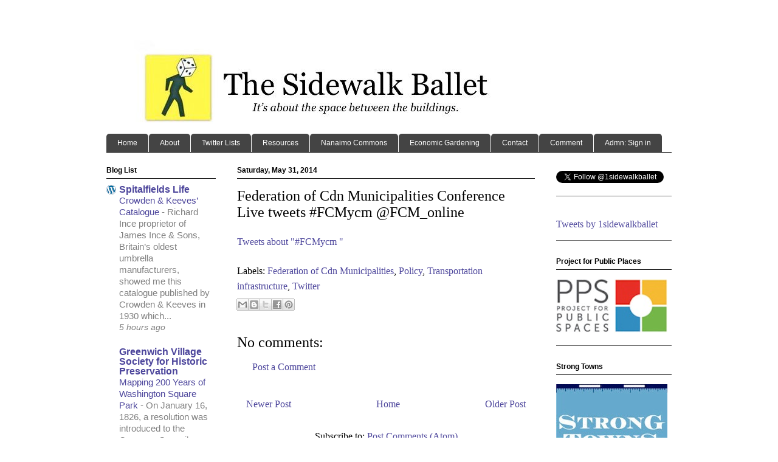

--- FILE ---
content_type: text/html; charset=UTF-8
request_url: http://www.thesidewalkballet.com/2014/05/federation-of-cdn-municipalities.html
body_size: 76848
content:
<!DOCTYPE html>
<html class='v2' dir='ltr' xmlns='http://www.w3.org/1999/xhtml' xmlns:b='http://www.google.com/2005/gml/b' xmlns:data='http://www.google.com/2005/gml/data' xmlns:expr='http://www.google.com/2005/gml/expr'>
<head>
<link href='https://www.blogger.com/static/v1/widgets/335934321-css_bundle_v2.css' rel='stylesheet' type='text/css'/>
<meta content='IE=EmulateIE7' http-equiv='X-UA-Compatible'/>
<meta content='width=1100' name='viewport'/>
<meta content='text/html; charset=UTF-8' http-equiv='Content-Type'/>
<meta content='blogger' name='generator'/>
<link href='http://www.thesidewalkballet.com/favicon.ico' rel='icon' type='image/x-icon'/>
<link href='http://www.thesidewalkballet.com/2014/05/federation-of-cdn-municipalities.html' rel='canonical'/>
<link rel="alternate" type="application/atom+xml" title="The Sidewalk Ballet - Atom" href="http://www.thesidewalkballet.com/feeds/posts/default" />
<link rel="alternate" type="application/rss+xml" title="The Sidewalk Ballet - RSS" href="http://www.thesidewalkballet.com/feeds/posts/default?alt=rss" />
<link rel="service.post" type="application/atom+xml" title="The Sidewalk Ballet - Atom" href="https://www.blogger.com/feeds/5574810215609788630/posts/default" />

<link rel="alternate" type="application/atom+xml" title="The Sidewalk Ballet - Atom" href="http://www.thesidewalkballet.com/feeds/7781944152784058728/comments/default" />
<!--Can't find substitution for tag [blog.ieCssRetrofitLinks]-->
<meta content='http://www.thesidewalkballet.com/2014/05/federation-of-cdn-municipalities.html' property='og:url'/>
<meta content='Federation of Cdn Municipalities Conference Live tweets #FCMycm @FCM_online' property='og:title'/>
<meta content='Tweets about &quot;#FCMycm &quot;  ' property='og:description'/>
<title>The Sidewalk Ballet: Federation of Cdn Municipalities Conference Live tweets #FCMycm @FCM_online</title>
<style id='page-skin-1' type='text/css'><!--
/*
-----------------------------------------------
Blogger Template Style
Name:     Ethereal
Designer: Jason Morrow
URL:      jasonmorrow.etsy.com
----------------------------------------------- */
/* Variable definitions
====================
<Variable name="keycolor" description="Main Color" type="color" default="#000000"/>
<Group description="Body Text" selector="body">
<Variable name="body.font" description="Font" type="font"
default="normal normal 13px Arial, Tahoma, Helvetica, FreeSans, sans-serif"/>
<Variable name="body.text.color" description="Text Color" type="color" default="#666666"/>
</Group>
<Group description="Background" selector=".body-fauxcolumns-outer">
<Variable name="body.background.color" description="Outer Background" type="color" default="#fb5e53"/>
<Variable name="content.background.color" description="Main Background" type="color" default="#ffffff"/>
<Variable name="body.border.color" description="Border Color" type="color" default="#fb5e53"/>
</Group>
<Group description="Links" selector=".main-inner">
<Variable name="link.color" description="Link Color" type="color" default="#2198a6"/>
<Variable name="link.visited.color" description="Visited Color" type="color" default="#4d469c"/>
<Variable name="link.hover.color" description="Hover Color" type="color" default="#4d469c"/>
</Group>
<Group description="Blog Title" selector=".header h1">
<Variable name="header.font" description="Font" type="font"
default="normal normal 60px Times, 'Times New Roman', FreeSerif, serif"/>
<Variable name="header.text.color" description="Text Color" type="color" default="#ff8b8b"/>
</Group>
<Group description="Blog Description" selector=".header .description">
<Variable name="description.text.color" description="Description Color" type="color"
default="#666666"/>
</Group>
<Group description="Tabs Text" selector=".tabs-inner .widget li a">
<Variable name="tabs.font" description="Font" type="font"
default="normal normal 12px Arial, Tahoma, Helvetica, FreeSans, sans-serif"/>
<Variable name="tabs.selected.text.color" description="Selected Color" type="color" default="#ffffff"/>
<Variable name="tabs.text.color" description="Text Color" type="color" default="#000000"/>
</Group>
<Group description="Tabs Background" selector=".tabs-outer .PageList">
<Variable name="tabs.selected.background.color" description="Selected Color" type="color" default="#ffa183"/>
<Variable name="tabs.background.color" description="Background Color" type="color" default="#ffdfc7"/>
<Variable name="tabs.border.bevel.color" description="Bevel Color" type="color" default="#fb5e53"/>
</Group>
<Group description="Post Title" selector="h3.post-title, h4, h3.post-title a">
<Variable name="post.title.font" description="Font" type="font"
default="normal normal 24px Times, Times New Roman, serif"/>
<Variable name="post.title.text.color" description="Text Color" type="color" default="#2198a6"/>
</Group>
<Group description="Gadget Title" selector="h2">
<Variable name="widget.title.font" description="Title Font" type="font"
default="normal bold 12px Arial, Tahoma, Helvetica, FreeSans, sans-serif"/>
<Variable name="widget.title.text.color" description="Text Color" type="color" default="#000000"/>
<Variable name="widget.title.border.bevel.color" description="Bevel Color" type="color" default="#dbdbdb"/>
</Group>
<Group description="Accents" selector=".main-inner .widget">
<Variable name="widget.alternate.text.color" description="Alternate Color" type="color" default="#cccccc"/>
<Variable name="widget.border.bevel.color" description="Bevel Color" type="color" default="#dbdbdb"/>
</Group>
<Variable name="body.background" description="Body Background" type="background"
color="#ffffff" default="$(color) none repeat-x scroll top left"/>
<Variable name="body.background.gradient" description="Body Gradient Cap" type="url"
default="none"/>
<Variable name="body.background.imageBorder" description="Body Image Border" type="url"
default="none"/>
<Variable name="body.background.imageBorder.position.left" description="Body Image Border Left" type="length"
default="0"/>
<Variable name="body.background.imageBorder.position.right" description="Body Image Border Right" type="length"
default="0"/>
<Variable name="header.background.gradient" description="Header Background Gradient" type="url" default="none"/>
<Variable name="content.background.gradient" description="Content Gradient" type="url" default="none"/>
<Variable name="link.decoration" description="Link Decoration" type="string" default="none"/>
<Variable name="link.visited.decoration" description="Link Visited Decoration" type="string" default="none"/>
<Variable name="link.hover.decoration" description="Link Hover Decoration" type="string" default="underline"/>
<Variable name="widget.padding.top" description="Widget Padding Top" type="length" default="15px"/>
<Variable name="date.space" description="Date Space" type="length" default="15px"/>
<Variable name="post.first.padding.top" description="First Post Padding Top" type="length" default="0"/>
<Variable name="mobile.background.overlay" description="Mobile Background Overlay" type="string" default=""/>
<Variable name="mobile.background.size" description="Mobile Background Size" type="string" default="auto"/>
<Variable name="startSide" description="Side where text starts in blog language" type="automatic" default="left"/>
<Variable name="endSide" description="Side where text ends in blog language" type="automatic" default="right"/>
*/
/* Content
----------------------------------------------- */
body {
font: normal normal 16px Georgia, Utopia, 'Palatino Linotype', Palatino, serif;
color: #000000;
background: #ffffff none no-repeat scroll center center;
}
html body .content-outer {
min-width: 0;
max-width: 100%;
width: 100%;
}
a:link {
text-decoration: none;
color: #4d469c;
}
a:visited {
text-decoration: none;
color: #4d469c;
}
a:hover {
text-decoration: underline;
color: #4d469c;
}
.main-inner {
padding-top: 15px;
}
.body-fauxcolumn-outer {
background: transparent none repeat-x scroll top center;
}
.content-fauxcolumns .fauxcolumn-inner {
background: #ffffff url(http://www.blogblog.com/1kt/ethereal/bird-2toned-white-fade.png) repeat-x scroll top left;
border-left: 1px solid #ffffff;
border-right: 1px solid #ffffff;
}
/* Flexible Background
----------------------------------------------- */
.content-fauxcolumn-outer .fauxborder-left {
width: 100%;
padding-left: 300px;
margin-left: -300px;
background-color: transparent;
background-image: none;
background-repeat: no-repeat;
background-position: left top;
}
.content-fauxcolumn-outer .fauxborder-right {
margin-right: -299px;
width: 299px;
background-color: transparent;
background-image: none;
background-repeat: no-repeat;
background-position: right top;
}
/* Columns
----------------------------------------------- */
.content-inner {
padding: 0;
}
/* Header
----------------------------------------------- */
.header-inner {
padding: 27px 0 3px;
}
.header-inner .section {
margin: 0 35px;
}
.Header h1 {
font: normal normal 36px Georgia, Utopia, 'Palatino Linotype', Palatino, serif;
color: #000000;
}
.Header h1 a {
color: #000000;
}
.Header .description {
font-size: 115%;
color: #666666;
}
.header-inner .Header .titlewrapper,
.header-inner .Header .descriptionwrapper {
padding-left: 0;
padding-right: 0;
margin-bottom: 0;
}
/* Tabs
----------------------------------------------- */
.tabs-outer {
position: relative;
background: transparent;
}
.tabs-cap-top, .tabs-cap-bottom {
position: absolute;
width: 100%;
}
.tabs-cap-bottom {
bottom: 0;
}
.tabs-inner {
padding: 0;
}
.tabs-inner .section {
margin: 0 35px;
}
*+html body .tabs-inner .widget li {
padding: 1px;
}
.PageList {
border-bottom: 1px solid #000000;
}
.tabs-inner .widget li.selected a,
.tabs-inner .widget li a:hover {
position: relative;
-moz-border-radius-topleft: 5px;
-moz-border-radius-topright: 5px;
-webkit-border-top-left-radius: 5px;
-webkit-border-top-right-radius: 5px;
-goog-ms-border-top-left-radius: 5px;
-goog-ms-border-top-right-radius: 5px;
border-top-left-radius: 5px;
border-top-right-radius: 5px;
background: #000000 none ;
color: #ffffff;
}
.tabs-inner .widget li a {
display: inline-block;
margin: 0;
margin-right: 1px;
padding: .65em 1.5em;
font: normal normal 12px Arial, Tahoma, Helvetica, FreeSans, sans-serif;
color: #ffffff;
background-color: #444444;
-moz-border-radius-topleft: 5px;
-moz-border-radius-topright: 5px;
-webkit-border-top-left-radius: 5px;
-webkit-border-top-right-radius: 5px;
-goog-ms-border-top-left-radius: 5px;
-goog-ms-border-top-right-radius: 5px;
border-top-left-radius: 5px;
border-top-right-radius: 5px;
}
/* Headings
----------------------------------------------- */
h2 {
font: normal bold 12px Arial, Tahoma, Helvetica, FreeSans, sans-serif;
color: #000000;
}
/* Widgets
----------------------------------------------- */
.main-inner .column-left-inner {
padding: 0 0 0 20px;
}
.main-inner .column-left-inner .section {
margin-right: 0;
}
.main-inner .column-right-inner {
padding: 0 20px 0 0;
}
.main-inner .column-right-inner .section {
margin-left: 0;
}
.main-inner .section {
padding: 0;
}
.main-inner .widget {
padding: 0 0 15px;
margin: 20px 0;
border-bottom: 1px solid #666666;
}
.main-inner .widget h2 {
margin: 0;
padding: .6em 0 .5em;
}
.footer-inner .widget h2 {
padding: 0 0 .4em;
}
.main-inner .widget h2 + div, .footer-inner .widget h2 + div {
padding-top: 15px;
}
.main-inner .widget .widget-content {
margin: 0;
padding: 15px 0 0;
}
.main-inner .widget ul, .main-inner .widget #ArchiveList ul.flat {
margin: -15px -15px -15px;
padding: 0;
list-style: none;
}
.main-inner .sidebar .widget h2 {
border-bottom: 1px solid #000000;
}
.main-inner .widget #ArchiveList {
margin: -15px 0 0;
}
.main-inner .widget ul li, .main-inner .widget #ArchiveList ul.flat li {
padding: .5em 15px;
text-indent: 0;
}
.main-inner .widget #ArchiveList ul li {
padding-top: .0em;
padding-bottom: 0em;
}
.main-inner .widget ul li:first-child, .main-inner .widget #ArchiveList ul.flat li:first-child {
border-top: none;
}
.main-inner .widget ul li:last-child, .main-inner .widget #ArchiveList ul.flat li:last-child {
border-bottom: none;
}
.main-inner .widget .post-body ul {
padding: 0 2.5em;
margin: .5em 0;
list-style: disc;
}
.main-inner .widget .post-body ul li {
padding: 0.25em 0;
margin-bottom: 0em;
color: #000000;
border: none;
}
.footer-inner .widget ul {
padding: 0;
list-style: none;
}
.widget .zippy {
color: #666666;
}
/* Posts
----------------------------------------------- */
.main.section {
margin: 0 20px;
}
body .main-inner .Blog {
padding: 0;
background-color: transparent;
border: none;
}
.main-inner .widget h2.date-header {
border-bottom: 1px solid #000000;
}
.date-outer {
position: relative;
margin: 15px 0 20px;
}
.date-outer:first-child {
margin-top: 0;
}
.date-posts {
clear: both;
}
.post-outer, .inline-ad {
border-bottom: 1px solid #666666;
padding: 30px 0;
}
.post-outer {
padding-bottom: 0px;
}
.post-outer:first-child {
padding-top: 0;
border-top: none;
}
.post-outer:last-child, .inline-ad:last-child {
border-bottom: none;
}
.post-body img {
padding: 0px;
}
h3.post-title, h4 {
font: normal normal 24px Georgia, Utopia, 'Palatino Linotype', Palatino, serif;
color: #000000;
}
h3.post-title a {
font: normal normal 24px Georgia, Utopia, 'Palatino Linotype', Palatino, serif;
color: #000000;
text-decoration: none;
}
h3.post-title a:hover {
color: #4d469c;
text-decoration: underline;
}
.post-header {
margin: 0 0 1.5em;
}
.post-body {
line-height: 1.4;
}
.post-footer {
margin: 1.5em 0 0;
}
#blog-pager {
padding: 15px;
}
.blog-feeds, .post-feeds {
margin: 1em 0;
text-align: center;
}
.post-outer .comments {
margin-top: 2em;
}
.post-body br {
line-height:.5em;
}
/* Footer
----------------------------------------------- */
.footer-inner {
padding: 30px 0;
overflow: hidden;
}
/* Mobile
----------------------------------------------- */
body.mobile  {
padding: 0 10px;
background-size: auto
}
.mobile .body-fauxcolumn-outer {
background: ;
}
.mobile .content-fauxcolumns .fauxcolumn-inner {
opacity: 0.75;
}
.mobile .content-fauxcolumn-outer .fauxborder-right {
margin-right: 0;
}
.mobile-link-button {
background-color: #000000;
}
.mobile-link-button a:link, .mobile-link-button a:visited {
color: #ffffff;
}
.mobile-index-contents {
color: #444444;
}
.mobile .body-fauxcolumn-outer {
background-size: 100% auto;
}
.mobile .mobile-date-outer {
border-bottom: transparent;
}
.mobile .PageList {
border-bottom: none;
}
.mobile .tabs-inner .section {
margin: 0;
}
.mobile .tabs-inner .PageList .widget-content {
background: #000000 none;
color: #ffffff;
}
.mobile .tabs-inner .PageList .widget-content .pagelist-arrow {
border-left: 1px solid #ffffff;
}
.mobile .footer-inner {
overflow: visible;
}
body.mobile .AdSense {
margin: 0 -10px;
}
#Text1{font-family:Arial,Sans-Serif;text-align:left;}
#Image1{align:center;}
#Image2{font-family:Arial,Sans-Serif;text-align:left;color:grey;}
#Image3{font-family:Arial,Sans-Serif;text-align:left;color:grey;}
#Image4{font-family:Arial,Sans-Serif;text-align:left;color:grey;}
#TextList1{font-family:Arial,Sans-Serif;text-align:left;}
#BlogArchive1{font-family:Arial,Sans-Serif;text-align:left;}
#Text1{color:#808080;}
#TextList1{color:#808080;}
#Label2{font-family:Arial,Sans-Serif;text-align:left;color:grey;}
#Label2{font-style:italic}
#BlogList1{font-family:Arial,Sans-Serif;text-align:left;color:grey;}
#Text3{font-family:Arial,Sans-Serif;text-align:left;color:grey;}
#LinkList1{font-family:Arial,Sans-Serif;text-align:left;color:grey;}
#LinkList1{font-style:bold}
#Text4{font-family:Arial,Sans-Serif;text-align:left;color:grey;}#Image2 {
text-align: left;
}
#Image2 {
image-align: center;
}
#BlogList1 {
text-indent:-0;margin: -0px 0px -0px;}
#BlogList1 { padding-left: 0px 0px 0px 0px;
text-align: left}
.sidebar .widget-content, .widget h2
{
text-align: left;}#navbar-iframe {
display: none !important;
}
#Text5{font-family:Arial,Sans-Serif;text-align:center;color:black;}#Text6{font-family:Arial,Sans-Serif;text-align:left;color:grey;}
#Image3{<a href="http://www.facebook.com/heSidewalkBallet" target= '_blank'>https://blogger.googleusercontent.com/img/b/R29vZ2xl/AVvXsEjbz-rQd4jlav843Qxh_BeJs5PtwMNfLOEajl0DTVYsNNQwTCMpAnRJ7JtM9fW8bGSf9E2vdXfu6hqIYQ3cLlmK0FmIYj4YpFZ9PkDLuyPkgKBmBAFSHeZUlVjCJEDtJ51fwxhZ0D-cqpk/s1600/f.jpg</a>}
#Text8{font-family:Arial,Sans-Serif;text-align:centre;color:black;}
#Image5{font-family:Arial,Sans-Serif;text-align:left;color:grey;}
#Header1{text-align:left; }
#HTML5{font-family:Arial,Sans-Serif;text-align:left;color:grey;}
#Feed1{font-family:Arial,Sans-Serif;text-align:left;color:grey;}
#HTML8{font-family:Arial,Sans-Serif; text-align:center;}
#Label2{font-family:Arial,Sans-Serif;text-align:left;font-color:grey; font-size: 12px;font-weight:bold;line-height:12px;}
<script>!function(d,s,id){var js,fjs=d.getElementsByTagName(s)[0];if(!d.getElementById(id)){js=d.createElement(s);js.id=id;js.src="https://platform.twitter.com/widgets.js";fjs.parentNode.insertBefore(js,fjs);}}(document,"script","twitter-wjs");</script>
--></style>
<style id='template-skin-1' type='text/css'><!--
body {
min-width: 1000px;
}
.content-outer, .content-fauxcolumn-outer, .region-inner {
min-width: 1000px;
max-width: 1000px;
_width: 1000px;
}
.main-inner .columns {
padding-left: 215px;
padding-right: 225px;
}
.main-inner .fauxcolumn-center-outer {
left: 215px;
right: 225px;
/* IE6 does not respect left and right together */
_width: expression(this.parentNode.offsetWidth -
parseInt("215px") -
parseInt("225px") + 'px');
}
.main-inner .fauxcolumn-left-outer {
width: 215px;
}
.main-inner .fauxcolumn-right-outer {
width: 225px;
}
.main-inner .column-left-outer {
width: 215px;
right: 100%;
margin-left: -215px;
}
.main-inner .column-right-outer {
width: 225px;
margin-right: -225px;
}
#layout {
min-width: 0;
}
#layout .content-outer {
min-width: 0;
width: 800px;
}
#layout .region-inner {
min-width: 0;
width: auto;
}
--></style>
<link href='https://www.blogger.com/dyn-css/authorization.css?targetBlogID=5574810215609788630&amp;zx=99ac519d-eebf-45b7-938f-66d47cfeb47a' media='none' onload='if(media!=&#39;all&#39;)media=&#39;all&#39;' rel='stylesheet'/><noscript><link href='https://www.blogger.com/dyn-css/authorization.css?targetBlogID=5574810215609788630&amp;zx=99ac519d-eebf-45b7-938f-66d47cfeb47a' rel='stylesheet'/></noscript>
<meta name='google-adsense-platform-account' content='ca-host-pub-1556223355139109'/>
<meta name='google-adsense-platform-domain' content='blogspot.com'/>

</head>
<body class='loading'>
<div class='navbar section' id='navbar'><div class='widget Navbar' data-version='1' id='Navbar1'><script type="text/javascript">
    function setAttributeOnload(object, attribute, val) {
      if(window.addEventListener) {
        window.addEventListener('load',
          function(){ object[attribute] = val; }, false);
      } else {
        window.attachEvent('onload', function(){ object[attribute] = val; });
      }
    }
  </script>
<div id="navbar-iframe-container"></div>
<script type="text/javascript" src="https://apis.google.com/js/platform.js"></script>
<script type="text/javascript">
      gapi.load("gapi.iframes:gapi.iframes.style.bubble", function() {
        if (gapi.iframes && gapi.iframes.getContext) {
          gapi.iframes.getContext().openChild({
              url: 'https://www.blogger.com/navbar/5574810215609788630?po\x3d7781944152784058728\x26origin\x3dhttp://www.thesidewalkballet.com',
              where: document.getElementById("navbar-iframe-container"),
              id: "navbar-iframe"
          });
        }
      });
    </script><script type="text/javascript">
(function() {
var script = document.createElement('script');
script.type = 'text/javascript';
script.src = '//pagead2.googlesyndication.com/pagead/js/google_top_exp.js';
var head = document.getElementsByTagName('head')[0];
if (head) {
head.appendChild(script);
}})();
</script>
</div></div>
<div class='body-fauxcolumns'>
<div class='fauxcolumn-outer body-fauxcolumn-outer'>
<div class='cap-top'>
<div class='cap-left'></div>
<div class='cap-right'></div>
</div>
<div class='fauxborder-left'>
<div class='fauxborder-right'></div>
<div class='fauxcolumn-inner'>
</div>
</div>
<div class='cap-bottom'>
<div class='cap-left'></div>
<div class='cap-right'></div>
</div>
</div>
</div>
<div class='content'>
<div class='content-fauxcolumns'>
<div class='fauxcolumn-outer content-fauxcolumn-outer'>
<div class='cap-top'>
<div class='cap-left'></div>
<div class='cap-right'></div>
</div>
<div class='fauxborder-left'>
<div class='fauxborder-right'></div>
<div class='fauxcolumn-inner'>
</div>
</div>
<div class='cap-bottom'>
<div class='cap-left'></div>
<div class='cap-right'></div>
</div>
</div>
</div>
<div class='content-outer'>
<div class='content-cap-top cap-top'>
<div class='cap-left'></div>
<div class='cap-right'></div>
</div>
<div class='fauxborder-left content-fauxborder-left'>
<div class='fauxborder-right content-fauxborder-right'></div>
<div class='content-inner'>
<header>
<div class='header-outer'>
<div class='header-cap-top cap-top'>
<div class='cap-left'></div>
<div class='cap-right'></div>
</div>
<div class='fauxborder-left header-fauxborder-left'>
<div class='fauxborder-right header-fauxborder-right'></div>
<div class='region-inner header-inner'>
<div class='header section' id='header'><div class='widget Header' data-version='1' id='Header1'>
<div id='header-inner'>
<a href='http://www.thesidewalkballet.com/' style='display: block'>
<img alt='<a href="http://www.thesidewalkballet.com/">The Sidewalk Ballet</a>' height='160px; ' id='Header1_headerimg' src='https://blogger.googleusercontent.com/img/b/R29vZ2xl/AVvXsEgH3HdEyUsTlYbD_6iQ7jwX_gQ1wbaexjPABwCZbmpWI9IBgPtdh0HUPsGVf1TXr-hCWzQoRR4CYb9p-ldK_3G53eBw7RZJHJN3KtcmGtyJzR242IUZOLeI_7YjUmijhJG7Y21JacvtcBQ/s1600/Header1.png' style='display: block' width='800px; '/>
</a>
</div>
</div></div>
</div>
</div>
<div class='header-cap-bottom cap-bottom'>
<div class='cap-left'></div>
<div class='cap-right'></div>
</div>
</div>
</header>
<div class='tabs-outer'>
<div class='tabs-cap-top cap-top'>
<div class='cap-left'></div>
<div class='cap-right'></div>
</div>
<div class='fauxborder-left tabs-fauxborder-left'>
<div class='fauxborder-right tabs-fauxborder-right'></div>
<div class='region-inner tabs-inner'>
<div class='tabs section' id='crosscol'><div class='widget LinkList' data-version='1' id='LinkList123'>
<div class='widget-content PageList'>
<ul>
<li><a href='http://www.thesidewalkballet.com/'>Home</a></li>
<li><a href='http://www.thesidewalkballet.com/p/about.html'>About</a>
</li>
<li><a href='http://www.thesidewalkballet.com/p/twitter-lists.html'>Twitter Lists</a>
</li>
<li><a href='http://www.thesidewalkballet.com/p/links-and-documents.html'>Resources</a>
</li>
<li><a href='http://nanaimocommons.blogspot.ca/'>Nanaimo Commons</a>
</li>
<li><a href='https://economicgardening.blogspot.com/'>Economic Gardening</a>
</li>
<li><a href='http://www.thesidewalkballet.com/p/contact.html'>Contact</a>
</li>
<li><a href='http://www.thesidewalkballet.com/p/comment_30.html'>Comment</a>
</li>
<li><a href='http://www.blogger.com/home'>Admn: Sign in</a>
</li>
</ul>
<div class='clear'></div>
</div>
</div></div>
<div class='tabs no-items section' id='crosscol-overflow'></div>
</div>
</div>
<div class='tabs-cap-bottom cap-bottom'>
<div class='cap-left'></div>
<div class='cap-right'></div>
</div>
</div>
<div class='main-outer'>
<div class='main-cap-top cap-top'>
<div class='cap-left'></div>
<div class='cap-right'></div>
</div>
<div class='fauxborder-left main-fauxborder-left'>
<div class='fauxborder-right main-fauxborder-right'></div>
<div class='region-inner main-inner'>
<div class='columns fauxcolumns'>
<div class='fauxcolumn-outer fauxcolumn-center-outer'>
<div class='cap-top'>
<div class='cap-left'></div>
<div class='cap-right'></div>
</div>
<div class='fauxborder-left'>
<div class='fauxborder-right'></div>
<div class='fauxcolumn-inner'>
</div>
</div>
<div class='cap-bottom'>
<div class='cap-left'></div>
<div class='cap-right'></div>
</div>
</div>
<div class='fauxcolumn-outer fauxcolumn-left-outer'>
<div class='cap-top'>
<div class='cap-left'></div>
<div class='cap-right'></div>
</div>
<div class='fauxborder-left'>
<div class='fauxborder-right'></div>
<div class='fauxcolumn-inner'>
</div>
</div>
<div class='cap-bottom'>
<div class='cap-left'></div>
<div class='cap-right'></div>
</div>
</div>
<div class='fauxcolumn-outer fauxcolumn-right-outer'>
<div class='cap-top'>
<div class='cap-left'></div>
<div class='cap-right'></div>
</div>
<div class='fauxborder-left'>
<div class='fauxborder-right'></div>
<div class='fauxcolumn-inner'>
</div>
</div>
<div class='cap-bottom'>
<div class='cap-left'></div>
<div class='cap-right'></div>
</div>
</div>
<!-- corrects IE6 width calculation -->
<div class='columns-inner'>
<div class='column-center-outer'>
<div class='column-center-inner'>
<div class='main section' id='main'><div class='widget Blog' data-version='1' id='Blog1'>
<div class='blog-posts hfeed'>

          <div class="date-outer">
        
<h2 class='date-header'><span>Saturday, May 31, 2014</span></h2>

          <div class="date-posts">
        
<div class='post-outer'>
<div class='post hentry'>
<a name='7781944152784058728'></a>
<h3 class='post-title entry-title'>
Federation of Cdn Municipalities Conference Live tweets #FCMycm @FCM_online
</h3>
<div class='post-header'>
<div class='post-header-line-1'></div>
<div id='fb-root'></div>
<script>(function(d, s, id) {
  var js, fjs = d.getElementsByTagName(s)[0];
  if (d.getElementById(id)) return;
  js = d.createElement(s); js.id = id;
  js.src = "//connect.facebook.net/en_US/all.js#xfbml=1";
  fjs.parentNode.insertBefore(js, fjs);
}(document, 'script', 'facebook-jssdk'));</script>
</div>
<div class='post-body entry-content' id='post-body-7781944152784058728'>
<a class="twitter-timeline" data-widget-id="472824921064624128" href="https://twitter.com/search?q=%23FCMycm+">Tweets about "#FCMycm "</a>
<script>!function(d,s,id){var js,fjs=d.getElementsByTagName(s)[0],p=/^http:/.test(d.location)?'http':'https';if(!d.getElementById(id)){js=d.createElement(s);js.id=id;js.src=p+"://platform.twitter.com/widgets.js";fjs.parentNode.insertBefore(js,fjs);}}(document,"script","twitter-wjs");</script>
<div style='clear: both;'></div>
</div>
<div class='post-footer'>
<div class='post-footer-line post-footer-line-1'></div>
<div class='post-footer-line post-footer-line-2'><span class='post-labels'>
Labels:
<a href='http://www.thesidewalkballet.com/search/label/Federation%20of%20Cdn%20Municipalities' rel='tag'>Federation of Cdn Municipalities</a>,
<a href='http://www.thesidewalkballet.com/search/label/Policy' rel='tag'>Policy</a>,
<a href='http://www.thesidewalkballet.com/search/label/Transportation%20infrastructure' rel='tag'>Transportation infrastructure</a>,
<a href='http://www.thesidewalkballet.com/search/label/Twitter' rel='tag'>Twitter</a>
</span>
</div>
<div class='post-footer-line post-footer-line-3'>
<div class='post-share-buttons'>
<a class='goog-inline-block share-button sb-email' href='https://www.blogger.com/share-post.g?blogID=5574810215609788630&postID=7781944152784058728&target=email' target='_blank' title='Email This'><span class='share-button-link-text'>Email This</span></a><a class='goog-inline-block share-button sb-blog' href='https://www.blogger.com/share-post.g?blogID=5574810215609788630&postID=7781944152784058728&target=blog' onclick='window.open(this.href, "_blank", "height=270,width=475"); return false;' target='_blank' title='BlogThis!'><span class='share-button-link-text'>BlogThis!</span></a><a class='goog-inline-block share-button sb-twitter' href='https://www.blogger.com/share-post.g?blogID=5574810215609788630&postID=7781944152784058728&target=twitter' target='_blank' title='Share to X'><span class='share-button-link-text'>Share to X</span></a><a class='goog-inline-block share-button sb-facebook' href='https://www.blogger.com/share-post.g?blogID=5574810215609788630&postID=7781944152784058728&target=facebook' onclick='window.open(this.href, "_blank", "height=430,width=640"); return false;' target='_blank' title='Share to Facebook'><span class='share-button-link-text'>Share to Facebook</span></a><a class='goog-inline-block share-button sb-pinterest' href='https://www.blogger.com/share-post.g?blogID=5574810215609788630&postID=7781944152784058728&target=pinterest' target='_blank' title='Share to Pinterest'><span class='share-button-link-text'>Share to Pinterest</span></a>
</div><span class='post-location'>
</span>
<span class='post-icons'>
<span class='item-control blog-admin pid-648444740'>
<a href='https://www.blogger.com/post-edit.g?blogID=5574810215609788630&postID=7781944152784058728&from=pencil' title='Edit Post'>
<img alt='' class='icon-action' height='18' src='https://resources.blogblog.com/img/icon18_edit_allbkg.gif' width='18'/>
</a>
</span>
</span>
</div>
</div>
</div>
<div class='comments' id='comments'>
<a name='comments'></a>
<h4>No comments:</h4>
<div id='Blog1_comments-block-wrapper'>
<dl class='avatar-comment-indent' id='comments-block'>
</dl>
</div>
<p class='comment-footer'>
<a href='https://www.blogger.com/comment/fullpage/post/5574810215609788630/7781944152784058728' onclick='javascript:window.open(this.href, "bloggerPopup", "toolbar=0,location=0,statusbar=1,menubar=0,scrollbars=yes,width=640,height=500"); return false;'>Post a Comment</a>
</p>
</div>
</div>

        </div></div>
      
</div>
<div class='blog-pager' id='blog-pager'>
<span id='blog-pager-newer-link'>
<a class='blog-pager-newer-link' href='http://www.thesidewalkballet.com/2014/06/nyc-museum-mile-june-10-traffic-free.html' id='Blog1_blog-pager-newer-link' title='Newer Post'>Newer Post</a>
</span>
<span id='blog-pager-older-link'>
<a class='blog-pager-older-link' href='http://www.thesidewalkballet.com/2014/05/twitter-list-architecture-design.html' id='Blog1_blog-pager-older-link' title='Older Post'>Older Post</a>
</span>
<a class='home-link' href='http://www.thesidewalkballet.com/'>Home</a>
</div>
<div class='clear'></div>
<div class='post-feeds'>
<div class='feed-links'>
Subscribe to:
<a class='feed-link' href='http://www.thesidewalkballet.com/feeds/7781944152784058728/comments/default' target='_blank' type='application/atom+xml'>Post Comments (Atom)</a>
</div>
</div>
</div></div>
</div>
</div>
<div class='column-left-outer'>
<div class='column-left-inner'>
<aside>
<div class='sidebar section' id='sidebar-left-1'><div class='widget BlogList' data-version='1' id='BlogList1'>
<h2 class='title'>Blog List</h2>
<div class='widget-content'>
<div class='blog-list-container' id='BlogList1_container'>
<ul id='BlogList1_blogs'>
<li style='display: block;'>
<div class='blog-icon'>
<img data-lateloadsrc='https://lh3.googleusercontent.com/blogger_img_proxy/AEn0k_upQJVoBlHqCp_oigbByezqWBFRZRA1CLyv7osGhVpjJH7pXIha_hut1R5t6W5dVO6h6klfCB4bYhtiuWgyw-wCxYI9vpYRjmytx40=s16-w16-h16' height='16' width='16'/>
</div>
<div class='blog-content'>
<div class='blog-title'>
<a href='https://spitalfieldslife.com' target='_blank'>
Spitalfields Life</a>
</div>
<div class='item-content'>
<span class='item-title'>
<a href='https://spitalfieldslife.com/2026/01/17/crowden-keeves-catalogue-iiii/' target='_blank'>
Crowden & Keeves&#8217; Catalogue
</a>
</span>

                      -
                    
<span class='item-snippet'>
Richard Ince proprietor of James Ince &amp; Sons, Britain&#8217;s oldest umbrella 
manufacturers, showed me this catalogue published by Crowden &amp; Keeves in 
1930 which...
</span>
<div class='item-time'>
5 hours ago
</div>
</div>
</div>
<div style='clear: both;'></div>
</li>
<li style='display: block;'>
<div class='blog-icon'>
<img data-lateloadsrc='https://lh3.googleusercontent.com/blogger_img_proxy/AEn0k_uQCCMDufcL8NpfAmOGRkogORdKgZLYttzhLVf37rJeTLtJfcl2fFQ0qCYbf4wIAgM2_JPWxmjcjooEhC81VlUQe6IENCYYEc6eqqeXEbjTZ_iw=s16-w16-h16' height='16' width='16'/>
</div>
<div class='blog-content'>
<div class='blog-title'>
<a href='https://www.villagepreservation.org' target='_blank'>
Greenwich Village Society for Historic Preservation</a>
</div>
<div class='item-content'>
<span class='item-title'>
<a href='https://www.villagepreservation.org/2026/01/16/mapping-200-years-of-washington-square-park/?utm_source=rss&utm_medium=rss&utm_campaign=mapping-200-years-of-washington-square-park' target='_blank'>
Mapping 200 Years of Washington Square Park
</a>
</span>

                      -
                    
<span class='item-snippet'>


On January 16, 1826, a resolution was introduced to the Common Council 
(predecessor to today&#8217;s City Council) that would re-appropriate an old 
potter&#8217;s fi...
</span>
<div class='item-time'>
8 hours ago
</div>
</div>
</div>
<div style='clear: both;'></div>
</li>
<li style='display: block;'>
<div class='blog-icon'>
<img data-lateloadsrc='https://lh3.googleusercontent.com/blogger_img_proxy/AEn0k_uzrDcPDmYo3PGGYhjkdUMu-qjdafiEmV8z-D5LsWkfIfGF1F6HctsOEaCVhd-yHptM5s6ut7jIfA-14jaLRf6plBmNdAUIyH1ngitmpg0qdAE=s16-w16-h16' height='16' width='16'/>
</div>
<div class='blog-content'>
<div class='blog-title'>
<a href='https://cityhallwatch.wordpress.com' target='_blank'>
CityHallWatch: Tools for engagem...</a>
</div>
<div class='item-content'>
<span class='item-title'>
<a href='https://cityhallwatch.wordpress.com/2026/01/16/ucs-83-your-tax-dollars-at-work/' target='_blank'>
UCS #83: Your Tax Dollars at Work
</a>
</span>

                      -
                    
<span class='item-snippet'>
See our separate page about the &#169; Urban Cartoon Syndicate, including an 
archive of all past cartoons. And also, announcement by our UCS 
partner Spacing Van...
</span>
<div class='item-time'>
10 hours ago
</div>
</div>
</div>
<div style='clear: both;'></div>
</li>
<li style='display: block;'>
<div class='blog-icon'>
<img data-lateloadsrc='https://lh3.googleusercontent.com/blogger_img_proxy/AEn0k_sQs1P5vA5LxvGfXbcjP2GKkLeRG6E9hEZNrFvf_se9T8mtEyLHRpD9S7M0s-wOQW4hZcaJadGhKqG_UXfx1oa1SPkWmuX5=s16-w16-h16' height='16' width='16'/>
</div>
<div class='blog-content'>
<div class='blog-title'>
<a href='https://www.urban75.org/blog' target='_blank'>
urban75 blog</a>
</div>
<div class='item-content'>
<span class='item-title'>
<a href='https://www.urban75.org/blog/in-photos-celebrating-david-bowie-at-the-elephants-head-camden-sat-10th-jan-2026/' target='_blank'>
In photos: Celebrating David Bowie at the Elephant&#8217;s Head, Camden, Sat 10th 
Jan 2026
</a>
</span>

                      -
                    
<span class='item-snippet'>
On Saturday I was back in Camden DJing at a special David Bowie celebration 
at the Elephant&#8217;s Head. On the day Bowie died in 2016, I hosted a 
jam-packed ev...
</span>
<div class='item-time'>
15 hours ago
</div>
</div>
</div>
<div style='clear: both;'></div>
</li>
<li style='display: block;'>
<div class='blog-icon'>
<img data-lateloadsrc='https://lh3.googleusercontent.com/blogger_img_proxy/AEn0k_tb8VjGlljpEGgtQzS7viYyT16Db69n2HJLwiLS9EUS_gMD-QI8PmQ8zuAUYYNAN-spYSVZ_DY5IslG6g5P7ZdvtXcPoYJx87IIPQ=s16-w16-h16' height='16' width='16'/>
</div>
<div class='blog-content'>
<div class='blog-title'>
<a href='https://brandondonnelly.com' target='_blank'>
Architect This City</a>
</div>
<div class='item-content'>
<span class='item-title'>
<a href='https://brandondonnelly.com/real-estate-has-moved-from-faceless-corporate-to-parasocial' target='_blank'>
Real estate has moved from faceless corporate to parasocial
</a>
</span>

                      -
                    
<span class='item-snippet'>
My friend Chris Spoke sent me this article yesterday. It's by Paul Stanton 
(at Thesis Driven), and it's about "why the next generation of real estate 
fund ...
</span>
<div class='item-time'>
18 hours ago
</div>
</div>
</div>
<div style='clear: both;'></div>
</li>
<li style='display: block;'>
<div class='blog-icon'>
<img data-lateloadsrc='https://lh3.googleusercontent.com/blogger_img_proxy/AEn0k_sET9gEvhqePOa0sRcai2c1M9R-ARLjoKuUcYLrAOPgVBuEDEbHcw1M87l2J08qSgi7Dqi7hUUcW3CRQm2w1Q0CPV165hBh1z1eOLK0SwDYONJs4sPorw=s16-w16-h16' height='16' width='16'/>
</div>
<div class='blog-content'>
<div class='blog-title'>
<a href='http://urbanplacesandspaces.blogspot.com/' target='_blank'>
Rebuilding Place in the Urban Space</a>
</div>
<div class='item-content'>
<span class='item-title'>
<a href='http://urbanplacesandspaces.blogspot.com/2026/01/big-league-city-big-league-states-real.html' target='_blank'>
Big League City: Big League States | The real advantage is held by the 
sports teams
</a>
</span>

                      -
                    
<span class='item-snippet'>


This is a follow up to "Big League City: Small Cities."

========

Over the decades many teams have left their city and state for locales far 
away, such a...
</span>
<div class='item-time'>
19 hours ago
</div>
</div>
</div>
<div style='clear: both;'></div>
</li>
<li style='display: block;'>
<div class='blog-icon'>
<img data-lateloadsrc='https://lh3.googleusercontent.com/blogger_img_proxy/AEn0k_u-qrY76kA_zQioMxSdpep2FkMVyo18D23lkKqanLSCjWan6zGMlPpU30iSrcnZMsuJ3j-YuahUk345FIPTdE46Pt_04R-q6R-j_4HJBwkq=s16-w16-h16' height='16' width='16'/>
</div>
<div class='blog-content'>
<div class='blog-title'>
<a href='https://www.vancouverarchives.ca' target='_blank'>
AuthentiCity</a>
</div>
<div class='item-content'>
<span class='item-title'>
<a href='https://www.vancouverarchives.ca/2026/01/15/satellite-site-renovations-now-complete/' target='_blank'>
Satellite Site Renovations Now Complete
</a>
</span>

                      -
                    
<span class='item-snippet'>
Back on July 2, 2024, work began to renovate the Archives&#8217; satellite site 
in East Vancouver and we are thrilled ...
</span>
<div class='item-time'>
1 day ago
</div>
</div>
</div>
<div style='clear: both;'></div>
</li>
<li style='display: block;'>
<div class='blog-icon'>
<img data-lateloadsrc='https://lh3.googleusercontent.com/blogger_img_proxy/AEn0k_v8uEB0dcrSrVuM4u1ONmgpfikxXWz5DfCiNNDZXmaXfrDPJW9kYKKyOfMJrpwXHT_s6LHehv3lpXdMkwtHY8g49WAfyvqwfhpr=s16-w16-h16' height='16' width='16'/>
</div>
<div class='blog-content'>
<div class='blog-title'>
<a href='https://marketurbanism.com' target='_blank'>
Market Urbanism</a>
</div>
<div class='item-content'>
<span class='item-title'>
<a href='https://marketurbanism.com/2026/01/15/getting-tax-policy-backwards/' target='_blank'>
Getting tax policy backwards
</a>
</span>

                      -
                    
<span class='item-snippet'>
In the WSJ, Jeff Yass &amp; Steve Moore play the world&#8217;s smallest violin for 
the poor homeowners who are sitting on more than half a million dollars of 
nominal...
</span>
<div class='item-time'>
1 day ago
</div>
</div>
</div>
<div style='clear: both;'></div>
</li>
<li style='display: block;'>
<div class='blog-icon'>
<img data-lateloadsrc='https://lh3.googleusercontent.com/blogger_img_proxy/AEn0k_tPicuOneu8vbmYAtvx9cs95ohedy2_fPK-ElxEIYR81Vbx7hVY1hoDU9V24JP7J1NyQzY_0zLvOTAYQ-8WNeSbl9uv624f4SqITWs=s16-w16-h16' height='16' width='16'/>
</div>
<div class='blog-content'>
<div class='blog-title'>
<a href='https://sfb.nathanpachal.com/' target='_blank'>
The South Fraser Blog</a>
</div>
<div class='item-content'>
<span class='item-title'>
<a href='https://sfb.nathanpachal.com/2026/01/january-12th-council-notes-homelessness.html' target='_blank'>
January 12th Council Notes: Homelessness, Financial Reporting, and 
Community Grant Updates
</a>
</span>

                      -
                    
<span class='item-snippet'>


There have always been people experiencing homelessness in our community, 
with the biggest jump occurring between 2014 and 2017. Over the years, 
Langley ...
</span>
<div class='item-time'>
1 day ago
</div>
</div>
</div>
<div style='clear: both;'></div>
</li>
<li style='display: block;'>
<div class='blog-icon'>
<img data-lateloadsrc='https://lh3.googleusercontent.com/blogger_img_proxy/AEn0k_uePDmFKKUSn7pxT1ax7j5AonMUfP_BhEAlXD0IFaSjAyqOtpZvn7jqhZtc6Yk-I8bBhtoOMiOABmM7JG1CSyFW5f9oNzc=s16-w16-h16' height='16' width='16'/>
</div>
<div class='blog-content'>
<div class='blog-title'>
<a href='https://www.shorpy.com' target='_blank'>
Shorpy Historical Photo Archive - Vintage Fine Art Prints</a>
</div>
<div class='item-content'>
<span class='item-title'>
<a href='https://www.shorpy.com/node/27868' target='_blank'>
Your Move: 1957
</a>
</span>

                      -
                    
<span class='item-snippet'>
February 18, 1957. &quot;Montego Bay. Chess -- Mrs. John Pringle &amp; Michel 
Duplaix.&quot; Former model Liz Pringle with the French film star. Composite of 
two 35mm Ko...
</span>
<div class='item-time'>
2 days ago
</div>
</div>
</div>
<div style='clear: both;'></div>
</li>
<li style='display: block;'>
<div class='blog-icon'>
<img data-lateloadsrc='https://lh3.googleusercontent.com/blogger_img_proxy/AEn0k_vyxl85fw_ljhweHHBvhGawepJC4dRbxJZZnEVnkxBJ6XrYW_2uc113MYwbdbiY-2NE3qIsu5K9EEGfq8qVqaGiMRoL52ZhZ43ACuDiWybDpZM=s16-w16-h16' height='16' width='16'/>
</div>
<div class='blog-content'>
<div class='blog-title'>
<a href='https://pedestrianobservations.com' target='_blank'>
Pedestrian Observations</a>
</div>
<div class='item-content'>
<span class='item-title'>
<a href='https://pedestrianobservations.com/2026/01/13/british-construction-costs-and-centralization/' target='_blank'>
British Construction Costs and Centralization
</a>
</span>

                      -
                    
<span class='item-snippet'>
There&#8217;s an ongoing conversation in the United Kingdom right about state 
capacity and centralization. The United Kingdom is notable for how 
centralized it i...
</span>
<div class='item-time'>
3 days ago
</div>
</div>
</div>
<div style='clear: both;'></div>
</li>
<li style='display: block;'>
<div class='blog-icon'>
<img data-lateloadsrc='https://lh3.googleusercontent.com/blogger_img_proxy/AEn0k_smg1giCyMFuJi4FOBj5tfL4D1l1zsguaBy8AOzjwigdODQDkeZT73d5HcjF-gf9YnYzz9F6OvAUGU0lwqCaFiAcSP0z1NAaYnJcxymEafDTeVo_pih=s16-w16-h16' height='16' width='16'/>
</div>
<div class='blog-content'>
<div class='blog-title'>
<a href='https://changingvancouver.wordpress.com' target='_blank'>
Changing Vancouver</a>
</div>
<div class='item-content'>
<span class='item-title'>
<a href='https://changingvancouver.wordpress.com/2026/01/13/250-terminal-avenue/' target='_blank'>
250 Terminal Avenue
</a>
</span>

                      -
                    
<span class='item-snippet'>
Dodgy start-up companies are not a new phenomon. There&#8217;s a 1924 permit for 
this $22,000 workshop, factory and warehouse for the newly created B C 
Valve Com...
</span>
<div class='item-time'>
3 days ago
</div>
</div>
</div>
<div style='clear: both;'></div>
</li>
<li style='display: block;'>
<div class='blog-icon'>
<img data-lateloadsrc='https://lh3.googleusercontent.com/blogger_img_proxy/AEn0k_uRlYoshO3b3IGWp-NypKHEnmNVcQPcq1UZKeMryOeHbtAX45pfQAvi2yrr0P5e5qc3BB_13SZjFHefWN_xTylRpff4=s16-w16-h16' height='16' width='16'/>
</div>
<div class='blog-content'>
<div class='blog-title'>
<a href='https://blog.ted.com' target='_blank'>
TED Blog</a>
</div>
<div class='item-content'>
<span class='item-title'>
<a href='https://blog.ted.com/ted-is-bringing-its-learning-model-to-the-legal-profession-heres-why/' target='_blank'>
TED is bringing its learning model to the legal profession &#8211; here&#8217;s why
</a>
</span>

                      -
                    
<span class='item-snippet'>
This January, TED is introducing TEDLaw, a new training experience designed 
to help lawyers step back from constant urgency and reconnect with the 
judgment...
</span>
<div class='item-time'>
4 days ago
</div>
</div>
</div>
<div style='clear: both;'></div>
</li>
<li style='display: block;'>
<div class='blog-icon'>
<img data-lateloadsrc='https://lh3.googleusercontent.com/blogger_img_proxy/AEn0k_ssJnW9FRR_v16WhcyYwaXbkKWG3Eh6gbf8MDxTVyQtpCMJE6YQPEJjQ9WHtBuRBgRBzyphi_h0b7fMdN_mColvn179o-NSIRIVc-2KCfdx8BK8cx_C=s16-w16-h16' height='16' width='16'/>
</div>
<div class='blog-content'>
<div class='blog-title'>
<a href='https://ephemeralnewyork.wordpress.com' target='_blank'>
Ephemeral New York</a>
</div>
<div class='item-content'>
<span class='item-title'>
<a href='https://ephemeralnewyork.wordpress.com/2026/01/12/the-entirely-feasible-1911-plan-to-extend-manhattan-four-miles-into-new-york-harbor/' target='_blank'>
The &#8220;entirely feasible&#8221; 1911 plan to extend Manhattan four miles into New 
York Harbor
</a>
</span>

                      -
                    
<span class='item-snippet'>
Manhattan started extending its land mass back in the colonial era, using 
construction debris, sunken ships, ashes, ballast, and other waste to 
reclaim lan...
</span>
<div class='item-time'>
4 days ago
</div>
</div>
</div>
<div style='clear: both;'></div>
</li>
<li style='display: block;'>
<div class='blog-icon'>
<img data-lateloadsrc='https://lh3.googleusercontent.com/blogger_img_proxy/AEn0k_skWdArncLUtbJhaSXjhC6rVWIR0VbLSB7_l4YjPD6eik9GOTHQeYCDmbjE23PluXzWBlkBuAxSUdkO4rjVyaZkx9mPaloEgtyjiyX3e3Cghw=s16-w16-h16' height='16' width='16'/>
</div>
<div class='blog-content'>
<div class='blog-title'>
<a href='https://www.urbanismspeakeasy.com' target='_blank'>
Urbanism Speakeasy</a>
</div>
<div class='item-content'>
<span class='item-title'>
<a href='https://www.urbanismspeakeasy.com/p/dont-underestimate-the-power-of-big' target='_blank'>
Don't underestimate the power of big ideas
</a>
</span>

                      -
                    
<span class='item-snippet'>
Stop asking if people will ride bikes, and make them want to ride bikes.
</span>
<div class='item-time'>
5 days ago
</div>
</div>
</div>
<div style='clear: both;'></div>
</li>
<li style='display: block;'>
<div class='blog-icon'>
<img data-lateloadsrc='https://lh3.googleusercontent.com/blogger_img_proxy/AEn0k_vqkF0IsTOVQMHhKOcFVo8ih5_o9pRfc4GJ4Ps0_E_VwZZTKYShbBxvAB_gCZAKilSHx-XYlHhOcbxmc1r8KrsR43AU121I39pGcLEcOSo=s16-w16-h16' height='16' width='16'/>
</div>
<div class='blog-content'>
<div class='blog-title'>
<a href='https://klaustoon.wordpress.com' target='_blank'>
Klaustoon's Blog</a>
</div>
<div class='item-content'>
<span class='item-title'>
<a href='https://klaustoon.wordpress.com/2026/01/11/klaus-in-gabriele-neris-satira-dellarchitetto/' target='_blank'>
Klaus in Gabriele Neri&#8217;s &#8216;Satira dell&#8217;Architetto&#8217;
</a>
</span>

                      -
                    
<span class='item-snippet'>
From the 17th century to the present day, caricatures, vignettes, and 
cartoons published in newspapers, magazines, and now even on social media, 
portray an...
</span>
<div class='item-time'>
5 days ago
</div>
</div>
</div>
<div style='clear: both;'></div>
</li>
<li style='display: block;'>
<div class='blog-icon'>
<img data-lateloadsrc='https://lh3.googleusercontent.com/blogger_img_proxy/AEn0k_uNfFw5IwBDNlZCaAZhvqT7bIyvD59l1qMuGSvH91prpAWIxxjeWCCdrLfhlntYv0-ArzTR98GQ0OVlhVcb6uh4sAHh_1SeSlXk6A=s16-w16-h16' height='16' width='16'/>
</div>
<div class='blog-content'>
<div class='blog-title'>
<a href='https://cityobservatory.org' target='_blank'>
City Observatory</a>
</div>
<div class='item-content'>
<span class='item-title'>
<a href='https://cityobservatory.org/the-week-observed-8jan-2026/' target='_blank'>
The Week Observed: January 8, 2026
</a>
</span>

                      -
                    
<span class='item-snippet'>
What City Observatory Did This Week   Exposing IBR&#8217;s $17.7 billion secret:  
City Observatory obtained previously un-released documents showing that the 
cos...
</span>
<div class='item-time'>
1 week ago
</div>
</div>
</div>
<div style='clear: both;'></div>
</li>
<li style='display: block;'>
<div class='blog-icon'>
<img data-lateloadsrc='https://lh3.googleusercontent.com/blogger_img_proxy/AEn0k_vDwNUqn7ptgvZYg-AMyLz-iTLOdRgIxwIz2pAdpBLXCqsCeH-WiglZBB8qaFvIPZ0k7e_ollz-gPhBGVI59W5BfFzcbnAMrz2heExFGA=s16-w16-h16' height='16' width='16'/>
</div>
<div class='blog-content'>
<div class='blog-title'>
<a href='https://atlurbanist.tumblr.com/' target='_blank'>
ATL Urbanist</a>
</div>
<div class='item-content'>
<span class='item-title'>
<a href='https://atlurbanist.tumblr.com/post/805052995454877696' target='_blank'>
Wishful thinking about rail at Atlantic Station
</a>
</span>

                      -
                    
<span class='item-snippet'>


by Darin Givens | Jan 6, 2026

Recently my son needed to get to an event at Atlantic Station and he was 
annoyed to find out that, despite the name, there&#8217;...
</span>
<div class='item-time'>
1 week ago
</div>
</div>
</div>
<div style='clear: both;'></div>
</li>
<li style='display: block;'>
<div class='blog-icon'>
<img data-lateloadsrc='https://lh3.googleusercontent.com/blogger_img_proxy/AEn0k_teb_V_lPa1a6-clJ1lJB96WKJmkv5-nyAfp3CB0ATWjmh5miO2qI0XPpmyYxHenOAbDSYn8LYp5buvDf48dkEuwDck6JsCWW9swJYtqmqplrrq=s16-w16-h16' height='16' width='16'/>
</div>
<div class='blog-content'>
<div class='blog-title'>
<a href='https://urbanspringtime.blogspot.com/' target='_blank'>
Urban Springtime</a>
</div>
<div class='item-content'>
<span class='item-title'>
<a href='https://urbanspringtime.blogspot.com/2026/01/messy-cities-how-to-strive-for-more.html' target='_blank'>
Messy cities: how to strive for more spontaneity in the planned city?
</a>
</span>

                      -
                    
<span class='item-snippet'>



*What do we mean by vibrant and liveable cities? Which buildings, 
activities and groups are desirable or undesirable in this context? And can 
this be pl...
</span>
<div class='item-time'>
1 week ago
</div>
</div>
</div>
<div style='clear: both;'></div>
</li>
<li style='display: block;'>
<div class='blog-icon'>
<img data-lateloadsrc='https://lh3.googleusercontent.com/blogger_img_proxy/AEn0k_vfQ6Ke_N0r8t8v48I8XGAzjIcqe9XqHAUo_A80Cfa63cwXeAiLVeFxRUEdcohRT-J-cYkDmOTay_s4jWBsNMXV4-p4j6G8jKJqBWQen0yT7L4=s16-w16-h16' height='16' width='16'/>
</div>
<div class='blog-content'>
<div class='blog-title'>
<a href='https://larrybeasleyassociates.com' target='_blank'>
Beasley &amp; Associates</a>
</div>
<div class='item-content'>
<span class='item-title'>
<a href='https://larrybeasleyassociates.com/2026/01/05/coming-in-2026-planning-the-future-of-abu-dhabi/' target='_blank'>
Coming in April 2026: Planning the Future of Abu Dhabi
</a>
</span>

                      -
                    
<span class='item-snippet'>
In April of this year, UBC Press will be releasing my latest book. Planning 
the Future of Abu Dhabi &#8211; A Canadian-Emirati Collaboration for Sustainable 
Urba...
</span>
<div class='item-time'>
1 week ago
</div>
</div>
</div>
<div style='clear: both;'></div>
</li>
<li style='display: block;'>
<div class='blog-icon'>
<img data-lateloadsrc='https://lh3.googleusercontent.com/blogger_img_proxy/AEn0k_sj8fRP1mIJE51fuP9q6Os-q3O79CvjhrEAs3mN8HhwRotY5VesRZjn_9bvXwHs2Uo9b6fWViQN6vLS4AP2xAhXYvBhfFadenleW3lj=s16-w16-h16' height='16' width='16'/>
</div>
<div class='blog-content'>
<div class='blog-title'>
<a href='https://averagejoecyclist.com/' target='_blank'>
Average Joe Cyclist</a>
</div>
<div class='item-content'>
<span class='item-title'>
<a href='https://averagejoecyclist.com/home-made-hydration-and-fueling-mix/' target='_blank'>
Turbo-Charge Your Endurance Bike Rides with a Home-Made Hydration and 
Fueling Mix
</a>
</span>

                      -
                    
<span class='item-snippet'>


This post will tell you how to make a very simple home-made hydration and 
fueling mix that really works. I use it myself on every bike ride over 60 
minut...
</span>
<div class='item-time'>
1 week ago
</div>
</div>
</div>
<div style='clear: both;'></div>
</li>
<li style='display: block;'>
<div class='blog-icon'>
<img data-lateloadsrc='https://lh3.googleusercontent.com/blogger_img_proxy/AEn0k_t3OMsAZrDZ7KyRS-jrvKiPJGx09gmtWfWtGYjYsAYVjzgh2d1_KkV55rP4-hssQ0dwc5LK9fPTOlVnN5ZKo0mKriC7sNK-wPIQUDnanPLH=s16-w16-h16' height='16' width='16'/>
</div>
<div class='blog-content'>
<div class='blog-title'>
<a href='https://www.witoldrybczynski.com' target='_blank'>
Witold Rybczynski</a>
</div>
<div class='item-content'>
<span class='item-title'>
<a href='https://www.witoldrybczynski.com/urbanism/the-human-city/' target='_blank'>
THE HUMAN CITY
</a>
</span>

                      -
                    
<span class='item-snippet'>


Demetri Porphyrios invited me to contribute the foreword to *King&#8217;s Cross: 
The Making of a Master Plan* which describes a 67-acre urban development of 
di...
</span>
<div class='item-time'>
3 weeks ago
</div>
</div>
</div>
<div style='clear: both;'></div>
</li>
<li style='display: block;'>
<div class='blog-icon'>
<img data-lateloadsrc='https://lh3.googleusercontent.com/blogger_img_proxy/AEn0k_swrPHWVQdPM3ZzEngb6PLDFn75BCYACLz4e0Td1FK3-bAUMfqfEg4fH4bpSNlGGbswjuzrh2LQjm5c9djcYNX4Wtrvzr7oArZYKW2w4aoBKPcPzWo=s16-w16-h16' height='16' width='16'/>
</div>
<div class='blog-content'>
<div class='blog-title'>
<a href='http://gellersworldtravel.blogspot.com/' target='_blank'>
Michael Geller's Blog</a>
</div>
<div class='item-content'>
<span class='item-title'>
<a href='http://gellersworldtravel.blogspot.com/2025/12/vancouver-sun-how-bc-real-estate-is.html' target='_blank'>
Vancouver Sun: How B.C. real estate is shaping up for the year ahead. 
December 20, 2025
</a>
</span>

                      -
                    
<span class='item-snippet'>





During the past year, I was often asked what I thought would happen to 
Vancouver&#8217;s housing market. My response was simple. There is no Vancouver 
housi...
</span>
<div class='item-time'>
3 weeks ago
</div>
</div>
</div>
<div style='clear: both;'></div>
</li>
<li style='display: block;'>
<div class='blog-icon'>
<img data-lateloadsrc='https://lh3.googleusercontent.com/blogger_img_proxy/AEn0k_vbnhxqDEAAX0Qlijpbgn84m_wu_3r0-TL--8k-mH9wFEFoOsPYMFIcdmv3hGjytlRNUv70OmXguSU55NKZFmEfe0R58nhw46Z1uFfN5q-E-HCyY4Q=s16-w16-h16' height='16' width='16'/>
</div>
<div class='blog-content'>
<div class='blog-title'>
<a href='https://municipaldreams.wordpress.com' target='_blank'>
Municipal Dreams</a>
</div>
<div class='item-content'>
<span class='item-title'>
<a href='https://municipaldreams.wordpress.com/2025/12/16/sidney-colwyn-foulkes-reluctant-modernist/' target='_blank'>
Sidney Colwyn Foulkes: &#8216;Reluctant Modernist&#8217;
</a>
</span>

                      -
                    
<span class='item-snippet'>
Adam Voelcker, Sidney Colwyn Foulkes: The Architecture of Reluctant 
Modernist (University of Wales Press, 2025) I&#8217;m not going to write &#8230;

Continue reading &#8594;
</span>
<div class='item-time'>
4 weeks ago
</div>
</div>
</div>
<div style='clear: both;'></div>
</li>
<li style='display: block;'>
<div class='blog-icon'>
<img data-lateloadsrc='https://lh3.googleusercontent.com/blogger_img_proxy/AEn0k_vG8aMeZhotICL8K-pCid4pR79YqYQynCHjDglKvraKUx8fejN0yew9h2o5U-VfhHbZDgmR9uOhizFWZIysaLheDzZIZleTraY=s16-w16-h16' height='16' width='16'/>
</div>
<div class='blog-content'>
<div class='blog-title'>
<a href='https://opticosdesign.com/' target='_blank'>
Opticos Design</a>
</div>
<div class='item-content'>
<span class='item-title'>
<a href='https://opticosdesign.com/blog/end-of-year-2025-recap/' target='_blank'>
End of Year 2025 Recap
</a>
</span>

                      -
                    
<span class='item-snippet'>


The post End of Year 2025 Recap appeared first on Opticos Design.
</span>
<div class='item-time'>
5 weeks ago
</div>
</div>
</div>
<div style='clear: both;'></div>
</li>
<li style='display: none;'>
<div class='blog-icon'>
<img data-lateloadsrc='https://lh3.googleusercontent.com/blogger_img_proxy/AEn0k_s9NoFXk6FESYFjbaPiwzXYrgYF0lQlbeaa8pUhCFmgryR8M0Q6Mh6jpdOuZ-kVVw=s16-w16-h16' height='16' width='16'/>
</div>
<div class='blog-content'>
<div class='blog-title'>
<a href='/post/' target='_blank'>
Urban Demographics</a>
</div>
<div class='item-content'>
<span class='item-title'>
<a href='/post/cfp-decolonising-research-in-transport-geography/' target='_blank'>
CfP Decolonising Research in Transport Geography
</a>
</span>

                      -
                    
<span class='item-snippet'>
 

We have a new Call for Papers for a special issue on *&#8220;Decolonising 
Research in Transport Geography&#8221;*, in the Journal of Transport Geography. 
Please hel...
</span>
<div class='item-time'>
5 weeks ago
</div>
</div>
</div>
<div style='clear: both;'></div>
</li>
<li style='display: none;'>
<div class='blog-icon'>
<img data-lateloadsrc='https://lh3.googleusercontent.com/blogger_img_proxy/AEn0k_vpbEbnfafydWHqiJlifLH_CbaHzuevJ-_mXNlWYw14v10LRiYQmrqQ5bD2gajMzZ5BixmOtvv13t7jMJ5QvWeYqFWsvZmt2A=s16-w16-h16' height='16' width='16'/>
</div>
<div class='blog-content'>
<div class='blog-title'>
<a href='https://themainlander.com' target='_blank'>
The Mainlander</a>
</div>
<div class='item-content'>
<span class='item-title'>
<a href='https://themainlander.com/2025/12/10/vigo-guidelines/' target='_blank'>
Premier Eby hazardously misrepresents Sublocade while endorsing forced 
treatment of youth
</a>
</span>

                      -
                    
<span class='item-snippet'>
Extended release buprenorphine is not "almost like a vaccine."
</span>
<div class='item-time'>
5 weeks ago
</div>
</div>
</div>
<div style='clear: both;'></div>
</li>
<li style='display: none;'>
<div class='blog-icon'>
<img data-lateloadsrc='https://lh3.googleusercontent.com/blogger_img_proxy/AEn0k_s4fIvsLLtm2SaYmhLxfbsiN_pNM5c-h-Tv3xS7sBJFNbMGy8Fdpgo7BKFW0d43RGfE1edhMI0tAk_W65085TeKHo2t3hRIWSE2eZQ=s16-w16-h16' height='16' width='16'/>
</div>
<div class='blog-content'>
<div class='blog-title'>
<a href='https://homefreesociology.com' target='_blank'>
Home: Free Sociology!</a>
</div>
<div class='item-content'>
<span class='item-title'>
<a href='https://homefreesociology.com/2025/12/08/the-trouble-with-municipal-level-population-projections/' target='_blank'>
The Trouble with Municipal-level Population Projections
</a>
</span>

                      -
                    
<span class='item-snippet'>
Co-authored by Jens von Bergmann and cross-posted at MountainMath Are 
people liquids or solids? Trick question: they&#8217;re kind of both. This 
matters in terms...
</span>
<div class='item-time'>
5 weeks ago
</div>
</div>
</div>
<div style='clear: both;'></div>
</li>
<li style='display: none;'>
<div class='blog-icon'>
<img data-lateloadsrc='https://lh3.googleusercontent.com/blogger_img_proxy/AEn0k_v9AdeUITj2V9hj3h4wS7KE22rhG57Tmmf0rH8JrNr6bHKt6_tWQdqTXPDGPO9Lrj5bTjry0_aKQnQWmDa2woUGPMtTqS5LBw=s16-w16-h16' height='16' width='16'/>
</div>
<div class='blog-content'>
<div class='blog-title'>
<a href='https://urbanthinkers.ca' target='_blank'>
Urbanthinkers</a>
</div>
<div class='item-content'>
<span class='item-title'>
<a href='https://urbanthinkers.ca/uk-banks-roll-out-new-cash-rules-for-seniors-starting-20-november/' target='_blank'>
UK Banks Roll Out New Cash Rules for Seniors Starting 20 November &#8211; What 
Pensioners Need To Know
</a>
</span>

                      -
                    
<span class='item-snippet'>
Starting 17 November, major banks across the UK will roll out a set of new 
ATM withdrawal rules tailored specifically for senior citizens, marking one 
of t...
</span>
<div class='item-time'>
1 month ago
</div>
</div>
</div>
<div style='clear: both;'></div>
</li>
<li style='display: none;'>
<div class='blog-icon'>
<img data-lateloadsrc='https://lh3.googleusercontent.com/blogger_img_proxy/AEn0k_sjl_Ggoya3EExAG0QnFvolhEnu1pDgIo1p_TgtVTm1DHRZYxV2YI-Gi-CGciBTDkZW7HFADoPorYdjbqxTZpH6jeGQUPSVcQ=s16-w16-h16' height='16' width='16'/>
</div>
<div class='blog-content'>
<div class='blog-title'>
<a href='https://comeheretome.com' target='_blank'>
Come here to me!</a>
</div>
<div class='item-content'>
<span class='item-title'>
<a href='https://comeheretome.com/2025/11/15/pubs-and-gay-social-life-in-dublin-1923-1973-2025-book-chapter/' target='_blank'>
Pubs and Gay Social Life in Dublin, 1923&#8211;1973 (2025 Book Chapter)
</a>
</span>

                      -
                    
<span class='item-snippet'>
During lockdown, I researched and wrote a long article on the history of 
gay-friendly pubs and venues in Dublin over a fifty-year period &#8211; from the 
early I...
</span>
<div class='item-time'>
2 months ago
</div>
</div>
</div>
<div style='clear: both;'></div>
</li>
<li style='display: none;'>
<div class='blog-icon'>
<img data-lateloadsrc='https://lh3.googleusercontent.com/blogger_img_proxy/AEn0k_urhUh9Mdpb80oJwKRl-pJodT9yTU_oLuPH7KsntmshqNuxnfHCLO4AB3G6KBhMFfV7o7XYRrGZb0wbaDWI2cSyrwSsQusH=s16-w16-h16' height='16' width='16'/>
</div>
<div class='blog-content'>
<div class='blog-title'>
<a href='https://geoffboeing.com' target='_blank'>
Geoff Boeing</a>
</div>
<div class='item-content'>
<span class='item-title'>
<a href='https://geoffboeing.com/2025/11/nobel-sustainability-award/' target='_blank'>
Nobel Sustainability Award
</a>
</span>

                      -
                    
<span class='item-snippet'>
The Nobel Sustainability Trust has announced that our team has won the 2025 
Nobel Sustainability Award for research for our Global Observatory of 
Healthy a...
</span>
<div class='item-time'>
2 months ago
</div>
</div>
</div>
<div style='clear: both;'></div>
</li>
<li style='display: none;'>
<div class='blog-icon'>
<img data-lateloadsrc='https://lh3.googleusercontent.com/blogger_img_proxy/AEn0k_tOm4juxYi0PqeK2NTZj87LOsa0WT4zFktfs-_oUAcxkQfGtPPNAvR-PvrR-1MvS-t0Ud77-iF_jSNtaRU7XcDLX8NdRX3_lA=s16-w16-h16' height='16' width='16'/>
</div>
<div class='blog-content'>
<div class='blog-title'>
<a href='https://stephenrees.blog' target='_blank'>
Stephen Rees's blog</a>
</div>
<div class='item-content'>
<span class='item-title'>
<a href='https://stephenrees.blog/2025/10/03/book-review-the-name-on-the-wall/' target='_blank'>
Book Review: The Name on the Wall
</a>
</span>

                      -
                    
<span class='item-snippet'>
On the front cover it states that this is a novel. This is in fact not the 
case. A novel is fiction: this is history. On page 5 it reads &#8220;I haven&#8217;t 
written...
</span>
<div class='item-time'>
3 months ago
</div>
</div>
</div>
<div style='clear: both;'></div>
</li>
<li style='display: none;'>
<div class='blog-icon'>
<img data-lateloadsrc='https://lh3.googleusercontent.com/blogger_img_proxy/AEn0k_vDInupFPyv04Ga0rpzMGFTG18BrOni3mY9l1S1KZUYZGZcZzafDdylmPpFWqK5n8uHHW-Tr24ibKz8_ShEmeX_HXFJ15cl4uI=s16-w16-h16' height='16' width='16'/>
</div>
<div class='blog-content'>
<div class='blog-title'>
<a href='https://howardblackson.com' target='_blank'>
Howard Blackson</a>
</div>
<div class='item-content'>
<span class='item-title'>
<a href='https://howardblackson.com/2025/09/16/climate-adaptation-audits-10-steps-to-evaluate-risks-and-adapt-to-climate-calamities/' target='_blank'>
Climate Adaptation Audits: 10 steps to evaluate risks and adapt to climate 
calamities
</a>
</span>

                      -
                    
<span class='item-snippet'>
How can communities plan to become more adaptable and resilient in the face 
of climate calamities, such as wildfires, hurricanes, drought, heat waves, 
and ...
</span>
<div class='item-time'>
4 months ago
</div>
</div>
</div>
<div style='clear: both;'></div>
</li>
<li style='display: none;'>
<div class='blog-icon'>
<img data-lateloadsrc='https://lh3.googleusercontent.com/blogger_img_proxy/AEn0k_vDInupFPyv04Ga0rpzMGFTG18BrOni3mY9l1S1KZUYZGZcZzafDdylmPpFWqK5n8uHHW-Tr24ibKz8_ShEmeX_HXFJ15cl4uI=s16-w16-h16' height='16' width='16'/>
</div>
<div class='blog-content'>
<div class='blog-title'>
<a href='https://howardblackson.com' target='_blank'>
Howard Blackson</a>
</div>
<div class='item-content'>
<span class='item-title'>
<a href='https://howardblackson.com/2025/09/16/climate-adaptation-audits-10-steps-to-evaluate-risks-and-adapt-to-climate-calamities/' target='_blank'>
Climate Adaptation Audits: 10 steps to evaluate risks and adapt to climate 
calamities
</a>
</span>

                      -
                    
<span class='item-snippet'>
How can communities plan to become more adaptable and resilient in the face 
of climate calamities, such as wildfires, hurricanes, drought, heat waves, 
and ...
</span>
<div class='item-time'>
4 months ago
</div>
</div>
</div>
<div style='clear: both;'></div>
</li>
<li style='display: none;'>
<div class='blog-icon'>
<img data-lateloadsrc='https://lh3.googleusercontent.com/blogger_img_proxy/AEn0k_t79oEOqDX8AYz_e1fGGIzrxkeIoIeX967wlgMLjYfPAK6zUpXKRXklCcMdhtEwQhf0EeRL99rb-0y8uIZSw3QbQOGDuCxNUg=s16-w16-h16' height='16' width='16'/>
</div>
<div class='blog-content'>
<div class='blog-title'>
<a href='https://urbanfinland.com' target='_blank'>
Urban Finland</a>
</div>
<div class='item-content'>
<span class='item-title'>
<a href='https://urbanfinland.com/2025/08/16/kallion-luuppi-on-herannyt-eloon/?utm_source=rss&utm_medium=rss&utm_campaign=kallion-luuppi-on-herannyt-eloon' target='_blank'>
Kallion Luuppi on herännyt eloon
</a>
</span>

                      -
                    
<span class='item-snippet'>


Kallion Luuppi -visio on saanut ensimmäisen muotonsa Kallion kesäkatujen 
myötä. Kokeilu kutsuu kulkemaan, viipymään ja kokemaan alueen uudella 
tavalla.

...
</span>
<div class='item-time'>
5 months ago
</div>
</div>
</div>
<div style='clear: both;'></div>
</li>
<li style='display: none;'>
<div class='blog-icon'>
<img data-lateloadsrc='https://lh3.googleusercontent.com/blogger_img_proxy/AEn0k_sRURI80P2FBibQ0ZPKAiFfqG1ohiZKoZ5d1xCWv9jXYZ-7PUE9jbqJIltot2xyiHwr9H6NUR87oUmuBsaXJVgFUef0SPxQC7zJF3Ea=s16-w16-h16' height='16' width='16'/>
</div>
<div class='blog-content'>
<div class='blog-title'>
<a href='https://laciudadsaludable.com' target='_blank'>
Ciudad Saludable</a>
</div>
<div class='item-content'>
<span class='item-title'>
<a href='https://laciudadsaludable.com/2025/08/04/el-libro-indicadores-de-satisfaccion-de-la-infraestructura-peatonal-en-la-perspectiva-del-espacio-publico-saludable-es-una-obra-muy-relevante-y-bien-fundamentada-ia/' target='_blank'>
El libro &#171;Indicadores de satisfacción de la infraestructura peatonal en la 
perspectiva del espacio público saludable&#187; es una obra muy relevante y bien 
fundamentada: IA
</a>
</span>

                      -
                    
<span class='item-snippet'>
Gemini by Google. El libro &#171;Indicadores de satisfacción de la 
infraestructura peatonal en la perspectiva del espacio público saludable en 
la Ciudad de Méxi...
</span>
<div class='item-time'>
5 months ago
</div>
</div>
</div>
<div style='clear: both;'></div>
</li>
<li style='display: none;'>
<div class='blog-icon'>
<img data-lateloadsrc='https://lh3.googleusercontent.com/blogger_img_proxy/AEn0k_t7midzCERO-uLLpuWvWpvEY3TEdag3aLFC33hUPdrMHyA2zrkMcaZ3YDk9A2gm2dZ2G04Xr0mWpqUEAEOM9SDLghCGKvpE_3SiQCjGfydJF0qNw55P=s16-w16-h16' height='16' width='16'/>
</div>
<div class='blog-content'>
<div class='blog-title'>
<a href='https://therepublicofless.wordpress.com' target='_blank'>
the republic of less</a>
</div>
<div class='item-content'>
<span class='item-title'>
<a href='https://therepublicofless.wordpress.com/2025/07/31/we-hold-these-truths/' target='_blank'>
We Hold These Truths&#8230;.
</a>
</span>

                      -
                    
<span class='item-snippet'>
Holding truths? What a sweet idea. What a lovable, comforting idea. What a 
beautiful rock to hold to cling to. And how unlikely it seems now. What 
truth? W...
</span>
<div class='item-time'>
5 months ago
</div>
</div>
</div>
<div style='clear: both;'></div>
</li>
<li style='display: none;'>
<div class='blog-icon'>
<img data-lateloadsrc='https://lh3.googleusercontent.com/blogger_img_proxy/AEn0k_ve0xKeGK8fS_ojaO8NXeKnp5lAW-NyCeqRvLA3rOqQNWRWP5d6qpiA8okpH7vDbfQ5FiOtm-AjUXZA2eejI6AxrdlFGU51dg5V5Vml4vyWum8-=s16-w16-h16' height='16' width='16'/>
</div>
<div class='blog-content'>
<div class='blog-title'>
<a href='https://metrovanwatch.wordpress.com' target='_blank'>
MetroVanWatch</a>
</div>
<div class='item-content'>
<span class='item-title'>
<a href='https://metrovanwatch.wordpress.com/2025/07/17/delta-city-manager-salary-questions-yaworski/' target='_blank'>
Delta city manager&#8217;s &#8216;jaw-dropping&#8217; salary raises many questions (Bev 
Yaworski)
</a>
</span>

                      -
                    
<span class='item-snippet'>
It&#8217;s the time of year when BC cities are releasing their 2024 Financial 
Statements including salaries of city employees. According to sections 98 
and 99 of...
</span>
<div class='item-time'>
5 months ago
</div>
</div>
</div>
<div style='clear: both;'></div>
</li>
<li style='display: none;'>
<div class='blog-icon'>
<img data-lateloadsrc='https://lh3.googleusercontent.com/blogger_img_proxy/AEn0k_ti2MiTOs_d-5ohN8W3vOknFyGCi5WG6NGWhVPne-dBihcUm1N5NNyxbrLz12Y8He_a0mRCvvG7r5r6G2Hu_Bo3X9pVrF3oO_dI=s16-w16-h16' height='16' width='16'/>
</div>
<div class='blog-content'>
<div class='blog-title'>
<a href='https://mg-architecture.ca' target='_blank'>
MGA | Michael Green Architecture</a>
</div>
<div class='item-content'>
<span class='item-title'>
<a href='https://mg-architecture.ca/mga-wins-best-of-practice/' target='_blank'>
MGA wins Best of Practice
</a>
</span>

                      -
                    
<span class='item-snippet'>
Our team have been named Best of Practice (Canada &#8211; Medium Firm) from the 
Architect&#8217;s Newspaper. &#8220;The environmental chops are there, the work is 
evocative,...
</span>
<div class='item-time'>
6 months ago
</div>
</div>
</div>
<div style='clear: both;'></div>
</li>
<li style='display: none;'>
<div class='blog-icon'>
<img data-lateloadsrc='https://lh3.googleusercontent.com/blogger_img_proxy/AEn0k_tRQ5v8YZcJVn9b4S32klpgiPw2FNK9CRNAPLWY_a8q3TonYjHcjRhTrJRFOIu6ehgZVL7NAYLHnM2flHWr7svRtxuqUaw=s16-w16-h16' height='16' width='16'/>
</div>
<div class='blog-content'>
<div class='blog-title'>
<a href='https://www.bcrobyn.com/' target='_blank'>
BCRobyn</a>
</div>
<div class='item-content'>
<span class='item-title'>
<a href='https://www.bcrobyn.com/2025/06/plan-trip-canada-uk/' target='_blank'>
How to plan your trip to Canada from the UK (without the overwhelm)
</a>
</span>

                      -
                    
<span class='item-snippet'>


If you&#8217;re from the UK and planning your first trip to Canada, you&#8217;re 
probably feeling overwhelmed, and you&#8217;re not alone. Every week, there are 
new posts ...
</span>
<div class='item-time'>
6 months ago
</div>
</div>
</div>
<div style='clear: both;'></div>
</li>
<li style='display: none;'>
<div class='blog-icon'>
<img data-lateloadsrc='https://lh3.googleusercontent.com/blogger_img_proxy/AEn0k_tXs4a7BH7KlCqdPbdXV6aEwa58-lgnTh2Tvs9x_2peuz0Sh5MppBAqcTGTloMboK9On5H25p1TvOEL8kJhsYCi3-gYU2pFH49c5A=s16-w16-h16' height='16' width='16'/>
</div>
<div class='blog-content'>
<div class='blog-title'>
<a href='https://rebelmetropolis.org' target='_blank'>
Rebel Metropolis</a>
</div>
<div class='item-content'>
<span class='item-title'>
<a href='https://rebelmetropolis.org/understanding-probabilities-in-gaming/' target='_blank'>
Understanding Probabilities in Gaming
</a>
</span>

                      -
                    
<span class='item-snippet'>


This paragraph serves as an introduction to your blog post. Begin by 
discussing the primary theme or topic that you plan to cover, ensuring it 
captures t...
</span>
<div class='item-time'>
6 months ago
</div>
</div>
</div>
<div style='clear: both;'></div>
</li>
<li style='display: none;'>
<div class='blog-icon'>
<img data-lateloadsrc='https://lh3.googleusercontent.com/blogger_img_proxy/AEn0k_uGVd2C_HC9fJqsvrj-fJgz_V_9z6U9lt5mPDJeRN6dUyX5mb5vFt45I-DP8H-1gTFf4f18eT5p9k4EuvhqcOHqID6rZ0CZ199pf-miCw=s16-w16-h16' height='16' width='16'/>
</div>
<div class='blog-content'>
<div class='blog-title'>
<a href='https://smartgrowthamerica.org/' target='_blank'>
Smart Growth America</a>
</div>
<div class='item-content'>
<span class='item-title'>
<a href='https://smartgrowthamerica.org/complete-streets-progress-in-airway-heights-washington/' target='_blank'>
Complete Streets progress in Airway Heights, Washington
</a>
</span>

                      -
                    
<span class='item-snippet'>


Airway Heights, WA is a city shaped by fast-moving traffic and car-centric 
design&#8212;but it&#8217;s also one of many communities pushing back against streets 
that...
</span>
<div class='item-time'>
7 months ago
</div>
</div>
</div>
<div style='clear: both;'></div>
</li>
<li style='display: none;'>
<div class='blog-icon'>
<img data-lateloadsrc='https://lh3.googleusercontent.com/blogger_img_proxy/AEn0k_tm4ffAvNjOEU_3Je26SzuyqFc2XoISZpLlgzUrq5ZQ9PNBMYwJCUVVYEywNKDWD6CSjdP-NJcrYNMChaIvYHOCTTZgyRMfeEU=s16-w16-h16' height='16' width='16'/>
</div>
<div class='blog-content'>
<div class='blog-title'>
<a href='https://smallhousingbc.org' target='_blank'>
Small Homes BC Society</a>
</div>
<div class='item-content'>
<span class='item-title'>
<a href='https://smallhousingbc.org/missing-middle-missing-again-what-the-federal-parties-say-and-dont-say-about-small-scale-housing/' target='_blank'>
Missing Middle, Missing Again? What the Federal Parties Say&#8212;And Don&#8217;t 
Say&#8212;About Small-Scale Housing
</a>
</span>

                      -
                    
<span class='item-snippet'>
As the housing crisis deepens across the country, every major federal party 
has placed housing at the center of its platform. This isn&#8217;t surprising 
&#8212;housin...
</span>
<div class='item-time'>
8 months ago
</div>
</div>
</div>
<div style='clear: both;'></div>
</li>
<li style='display: none;'>
<div class='blog-icon'>
<img data-lateloadsrc='https://lh3.googleusercontent.com/blogger_img_proxy/AEn0k_vIDD9Sur587tuewfawPRVSBvYBhexkrk5NgWMz-s5tPicireXzQYW_l9GH9rVtfsKOXt-T3pXaS8HIynzAAiwDvmRY9FhCXQElwMxtzOpZu5ae3DqL=s16-w16-h16' height='16' width='16'/>
</div>
<div class='blog-content'>
<div class='blog-title'>
<a href='https://mssinenomineblog.wordpress.com' target='_blank'>
mssinenomineblog</a>
</div>
<div class='item-content'>
<span class='item-title'>
<a href='https://mssinenomineblog.wordpress.com/2025/04/24/carney-laughs-crips-cry-and-far-too-many-of-us-will-continue-to-needlessly-die/' target='_blank'>
Carney Laughs, Crips Cry and Far Too Many of Us Will Continue to Needlessly 
Die.
</a>
</span>

                      -
                    
<span class='item-snippet'>
The Canadian Election &#8211; Mocking, Belittling, Ignoring, Negating, and 
Denying Disabled People&#8217;s Humanity. I watched Mark Carney and a roomful of 
Liberal Par...
</span>
<div class='item-time'>
8 months ago
</div>
</div>
</div>
<div style='clear: both;'></div>
</li>
<li style='display: none;'>
<div class='blog-icon'>
<img data-lateloadsrc='https://lh3.googleusercontent.com/blogger_img_proxy/AEn0k_uaf0ESZbFIKLZW6lkAfGGO0SfPuhAaaPuFYpczmirP3OfUDozbZilb6Vm-buSUHih2VS7skIPBHNB3h3IN8TnR2vf9LQ=s16-w16-h16' height='16' width='16'/>
</div>
<div class='blog-content'>
<div class='blog-title'>
<a href='https://popupcity.net' target='_blank'>
The Pop-Up City</a>
</div>
<div class='item-content'>
<span class='item-title'>
<a href='https://popupcity.net/insights/the-hidden-art-of-amsterdams-sticker-culture/' target='_blank'>
The Hidden Art of Amsterdam&#8217;s Sticker Culture
</a>
</span>

                      -
                    
<span class='item-snippet'>
Across the city, countless stickers cover lampposts, traffic signs, public 
toilets, and electrical boxes. You might walk or cycle past them without a 
secon...
</span>
<div class='item-time'>
10 months ago
</div>
</div>
</div>
<div style='clear: both;'></div>
</li>
<li style='display: none;'>
<div class='blog-icon'>
<img data-lateloadsrc='https://lh3.googleusercontent.com/blogger_img_proxy/AEn0k_tviiQWDz8Nu2xABQCG_lfCclMZ9kBbGSAgXZzMSG7uX3okvfK395AqXbRF5lS5YuySS8KJx2EMrIgWgO-wmnpzy90WhVc=s16-w16-h16' height='16' width='16'/>
</div>
<div class='blog-content'>
<div class='blog-title'>
<a href='https://reviewanew.com' target='_blank'>
Reviewanew</a>
</div>
<div class='item-content'>
<span class='item-title'>
<a href='http://reviewanew.com/2025/02/25/%d0%bf%d1%80%d0%b8%d0%b2%d0%b5%d1%82-%d0%bc%d0%b8%d1%80/' target='_blank'>
Привет, мир!
</a>
</span>

                      -
                    
<span class='item-snippet'>
Добро пожаловать в WordPress. Это ваша первая запись. Отредактируйте или 
удалите ее, затем начинайте создавать!
</span>
<div class='item-time'>
10 months ago
</div>
</div>
</div>
<div style='clear: both;'></div>
</li>
<li style='display: none;'>
<div class='blog-icon'>
<img data-lateloadsrc='https://lh3.googleusercontent.com/blogger_img_proxy/AEn0k_vDmho-2TsuEvt-isQ1JlG23aq8t8jImzzn_2ovrxQTwLJsQZ72XxESYsYZnoCZHVtJioZjokRcBn9PMkvfTEyAsCum70ycTnW9n1XRr4v4s8sXDQ=s16-w16-h16' height='16' width='16'/>
</div>
<div class='blog-content'>
<div class='blog-title'>
<a href='https://lewisnvillegas.wordpress.com' target='_blank'>
Lewis N. Villegas</a>
</div>
<div class='item-content'>
<span class='item-title'>
<a href='https://lewisnvillegas.wordpress.com/2025/02/22/o-jose-i-can-you-see-the-51st-state-i-cant/' target='_blank'>
O Jose Can You SEE the 51st State? (I Can&#8217;t)
</a>
</span>

                      -
                    
<span class='item-snippet'>
President Donald Trump&#8212;a tower developer&#8212;wants Canada as a 51st state. Who 
wouldn't? But the Innuit should be the 52nd. The French the 53rd and the 
First N...
</span>
<div class='item-time'>
10 months ago
</div>
</div>
</div>
<div style='clear: both;'></div>
</li>
<li style='display: none;'>
<div class='blog-icon'>
<img data-lateloadsrc='https://lh3.googleusercontent.com/blogger_img_proxy/AEn0k_vzD98c1F1lmkbi6hjfAmqlMYdZNz49wObUDqqFzaE0fKhE4K44-ih4L9YEaNF3ZR5uY89VbSdq0Jk_uh8CIBP81m3fBmF7hao=s16-w16-h16' height='16' width='16'/>
</div>
<div class='blog-content'>
<div class='blog-title'>
<a href='https://allaboutcities.ca/' target='_blank'>
All About Cities</a>
</div>
<div class='item-content'>
<span class='item-title'>
<a href='https://allaboutcities.ca/best-direct-mail-api-solutions-uk/' target='_blank'>
Boost Engagement with the Best Direct Mail API Solutions in the UK
</a>
</span>

                      -
                    
<span class='item-snippet'>


As businesses look for cost-effective and high-impact ways to engage 
customers, direct mail remains a powerful tool. However, traditional direct 
mail can...
</span>
<div class='item-time'>
11 months ago
</div>
</div>
</div>
<div style='clear: both;'></div>
</li>
<li style='display: none;'>
<div class='blog-icon'>
<img data-lateloadsrc='https://lh3.googleusercontent.com/blogger_img_proxy/AEn0k_v8MKYDRry5e4agjVuR3a0gPq0AeMxYZFJFTY43SS0LRcqQbTeOnEUNoHqIj026zP5xiExKYz4O-QYb-qJHubMze3I1nsxXJ3f5S0DS=s16-w16-h16' height='16' width='16'/>
</div>
<div class='blog-content'>
<div class='blog-title'>
<a href='http://cartoview.blogspot.com/' target='_blank'>
A Cartographic View</a>
</div>
<div class='item-content'>
<span class='item-title'>
<a href='http://cartoview.blogspot.com/2025/02/from-wires-riley-donovan-is-white.html' target='_blank'>
From the Wires: Riley Donovan is a white supremacist
</a>
</span>

                      -
                    
<span class='item-snippet'>




*In a departure from our usual programming, I have reposted (with 
permission) this post by my friend Reilly Wood, whose own blog has been 
subject to re...
</span>
<div class='item-time'>
11 months ago
</div>
</div>
</div>
<div style='clear: both;'></div>
</li>
<li style='display: none;'>
<div class='blog-icon'>
<img data-lateloadsrc='https://lh3.googleusercontent.com/blogger_img_proxy/AEn0k_vDZvhgObJzQ8hP1wLPKQEh_6JvX3aXMn0k42vr4lfZfUvKpLf3US2xOek1z0aA68mwM3uSRLFvDjo5IJ2kxXvx6WGyfg=s16-w16-h16' height='16' width='16'/>
</div>
<div class='blog-content'>
<div class='blog-title'>
<a href='https://waterborne.ca' target='_blank'>
Born to Walk</a>
</div>
<div class='item-content'>
<span class='item-title'>
<a href='https://waterborne.ca/2025/02/03/water-borne-coming-june-2025/' target='_blank'>
Water Borne &#8230; has been born!
</a>
</span>

                      -
                    
<span class='item-snippet'>
In late 2022, I decided to go for a little paddle and write about it. I did 
some planning, some training, made a few phone calls, took a leave from my 
job....
</span>
<div class='item-time'>
11 months ago
</div>
</div>
</div>
<div style='clear: both;'></div>
</li>
<li style='display: none;'>
<div class='blog-icon'>
<img data-lateloadsrc='https://lh3.googleusercontent.com/blogger_img_proxy/AEn0k_vWAMFFTKBbiNkDXKps8JhHSoaGtqsidlR-JwwTZlCOlrAz3udpX9CWvDRdYSkVmv7R1tyNQ7mBdvWTFVgmIv7KsMNFggiYeEe-=s16-w16-h16' height='16' width='16'/>
</div>
<div class='blog-content'>
<div class='blog-title'>
<a href='https://makecalgarytalk.com/' target='_blank'>
makeCalgary talk</a>
</div>
<div class='item-content'>
<span class='item-title'>
<a href='https://makecalgarytalk.com/208-greenworks-32lb-trolling-motor-with-4ah-battery/' target='_blank'>
$208 Greenworks 32lb Trolling Motor with 4AH Battery
</a>
</span>

                      -
                    
<span class='item-snippet'>


Summary Amazon Canada에서 Greenworks 32lb Trolling Motor 4AH 배터리 제품이 최저가로 판매 
중입니다. 배터리와 충전기를 포함합니다. ATL(최저가) 제품. Details 제품명: $208 Greenworks 32lb 
Trolling...
</span>
<div class='item-time'>
1 year ago
</div>
</div>
</div>
<div style='clear: both;'></div>
</li>
<li style='display: none;'>
<div class='blog-icon'>
<img data-lateloadsrc='https://lh3.googleusercontent.com/blogger_img_proxy/AEn0k_tW7X00GQJOanFsgu6urQ1KaMXMhLnJ6dXAA_sl7I2Sg0MhCbUVGaZNL3xEsbeU6ZFgx2nHC06GxM5wTLS8NP1BsX8YcsCnoDfexmmiKqc=s16-w16-h16' height='16' width='16'/>
</div>
<div class='blog-content'>
<div class='blog-title'>
<a href='https://idragovic.wordpress.com' target='_blank'>
Real Estate Defined</a>
</div>
<div class='item-content'>
<span class='item-title'>
<a href='https://idragovic.wordpress.com/2024/11/15/guerilla-urbanism/' target='_blank'>
Guerilla Urbanism
</a>
</span>

                      -
                    
<span class='item-snippet'>
It&#8217;s been a while since I posted last (for those following), but I thought 
I&#8217;d share a quick story that I&#8217;ve been reminded of lately as debates around 
cong...
</span>
<div class='item-time'>
1 year ago
</div>
</div>
</div>
<div style='clear: both;'></div>
</li>
<li style='display: none;'>
<div class='blog-icon'>
<img data-lateloadsrc='https://lh3.googleusercontent.com/blogger_img_proxy/AEn0k_vq-lXiDLXa6VOg1w1AD_hrgebo-b6riavD76_82l-5Q0OZkcPHmuodQthiLzUbODdf7ZgNEJsSv0veEo6JCBXaH2XuB1nJYQ=s16-w16-h16' height='16' width='16'/>
</div>
<div class='blog-content'>
<div class='blog-title'>
<a href='https://energytheory.com/' target='_blank'>
Meeting of the Minds</a>
</div>
<div class='item-content'>
<span class='item-title'>
<a href='https://energytheory.com/31-6-efficient-perovskite-silicon-tandem-solar-cell-by-fraunhofer-ise/' target='_blank'>
31.6% Efficient Perovskite Silicon Tandem Solar Cell by Fraunhofer ISE
</a>
</span>

                      -
                    
<span class='item-snippet'>


The post 31.6% Efficient Perovskite Silicon Tandem Solar Cell by Fraunhofer 
ISE appeared first on Energy Theory.
</span>
<div class='item-time'>
1 year ago
</div>
</div>
</div>
<div style='clear: both;'></div>
</li>
<li style='display: none;'>
<div class='blog-icon'>
<img data-lateloadsrc='https://lh3.googleusercontent.com/blogger_img_proxy/AEn0k_sPd3niuuTkv5U0onNEJdnnd1KPGVLPdTMbgCCZG9xtwG1yFzx-jzzR9tZPSPfJtArIzn4sK0bPOYoOChB6fhj37RdNkQeipU-Lwrc3SS5Nk7o=s16-w16-h16' height='16' width='16'/>
</div>
<div class='blog-content'>
<div class='blog-title'>
<a href='https://midrisemixeduse.tumblr.com/' target='_blank'>
Mid-Rise Mixed-Use</a>
</div>
<div class='item-content'>
<span class='item-title'>
<a href='https://midrisemixeduse.tumblr.com/post/760887560782348288' target='_blank'>
These sticky sesame wings are a delicious blend of sweet and savory 
flavors, perfect for a party&#8230;
</a>
</span>

                      -
                    
<span class='item-snippet'>


These sticky sesame wings are a delicious blend of sweet and savory 
flavors, perfect for a party appetizer or a satisfying dinner. The sticky 
glaze made ...
</span>
<div class='item-time'>
1 year ago
</div>
</div>
</div>
<div style='clear: both;'></div>
</li>
<li style='display: none;'>
<div class='blog-icon'>
<img data-lateloadsrc='https://lh3.googleusercontent.com/blogger_img_proxy/AEn0k_u7fgwvjF5B7bjsQgwAWpbmJv304BigBOkdxPlSlm3_IY6Ydere4SBSTRSUsTplWAePNS59lRuqs4XoYy8fLIXXOJbq-7--=s16-w16-h16' height='16' width='16'/>
</div>
<div class='blog-content'>
<div class='blog-title'>
<a href='https://thiscitylife.ca/' target='_blank'>
This City Life</a>
</div>
<div class='item-content'>
<span class='item-title'>
<a href='https://thiscitylife.ca/post/759638614622830592' target='_blank'>
Urban Renewal: How Simple Acts and Third Spaces can Reconnect Our 
Communities
</a>
</span>

                      -
                    
<span class='item-snippet'>
Hi everyone! It&#8217;s been a while, but I&#8217;m back with a new post to launch the 
Urban Renewal...
</span>
<div class='item-time'>
1 year ago
</div>
</div>
</div>
<div style='clear: both;'></div>
</li>
<li style='display: none;'>
<div class='blog-icon'>
<img data-lateloadsrc='https://lh3.googleusercontent.com/blogger_img_proxy/AEn0k_tzk3r-NYxO39F3DbPTmXOpm-vztLmJde_gJpzz6FO0oLH4gRJJ5T_BSMZJXU3KOtpfVO2km2u7PR3mx9Pv5oWtMDbPMRYq=s16-w16-h16' height='16' width='16'/>
</div>
<div class='blog-content'>
<div class='blog-title'>
<a href='https://openprojects.ca' target='_blank'>
OPEN: design collaborative</a>
</div>
<div class='item-content'>
<span class='item-title'>
<a href='https://openprojects.ca/2024/06/19/slot-the-tweety-house-keseruan-dan-keuntungan-besar-menanti/' target='_blank'>
Slot The Tweety House: Menangkan Besar dan Rasakan Serunya Bermain!
</a>
</span>

                      -
                    
<span class='item-snippet'>
Converseshoes.in.net &#8211; Slot The Tweety House hadir untuk memberikan 
pengalaman bermain slot yang mengasyikkan dan..
</span>
<div class='item-time'>
1 year ago
</div>
</div>
</div>
<div style='clear: both;'></div>
</li>
<li style='display: none;'>
<div class='blog-icon'>
<img data-lateloadsrc='https://lh3.googleusercontent.com/blogger_img_proxy/AEn0k_ubsz-EZdCqR898x6m4ADsGVcMWIKZwMq0ktKbYdph8efiR-QtccTjUtE2Tlg9OjhP0-2FnQ7XJpVKAmkUlgknTNDm27EcdpChRNQ=s16-w16-h16' height='16' width='16'/>
</div>
<div class='blog-content'>
<div class='blog-title'>
<a href='https://citybeautiful21.com' target='_blank'>
City Beautiful 21</a>
</div>
<div class='item-content'>
<span class='item-title'>
<a href='https://citybeautiful21.com/2024/06/15/carrboro-to-charge-for-21-of-downtown-parking-spaces-79-to-remain-free/' target='_blank'>
Carrboro to Charge for 21% of Downtown Parking Spaces: 79% to Remain Free
</a>
</span>

                      -
                    
<span class='item-snippet'>
Downtown Carrboro has over 3,600 parking spaces. The Town owns roughly 700 
public spaces, and this week the town released plans to begin charging for 
parki...
</span>
<div class='item-time'>
1 year ago
</div>
</div>
</div>
<div style='clear: both;'></div>
</li>
<li style='display: none;'>
<div class='blog-icon'>
<img data-lateloadsrc='https://lh3.googleusercontent.com/blogger_img_proxy/AEn0k_v6eJ6YL7oWUAYRH9ZVSahAfUW602q5gquChfThuSFv-IdZUF8zH7-Ch82YdMtSI-0aZQ3yf_iTO8Zj_n1cMOKeWUV3T5Zoj6I=s16-w16-h16' height='16' width='16'/>
</div>
<div class='blog-content'>
<div class='blog-title'>
<a href='https://www.numberten.com/blog' target='_blank'>
Blog - Number TEN: architecture, planning, design in Winnipeg & Victoria</a>
</div>
<div class='item-content'>
<span class='item-title'>
<a href='https://www.numberten.com/blog/26-urban-design/brent-bellamy/444-architecture-s-role-in-empowering-lgbttq-community' target='_blank'>
Architecture&#8217;s role in empowering LGBTTQ+ community
</a>
</span>

                      -
                    
<span class='item-snippet'>


By Brent Bellamy, Senior Design Architect and Creative Director

Earlier this month, an emotional groundbreaking ceremony was held in Ottawa 
for Thunderhe...
</span>
<div class='item-time'>
1 year ago
</div>
</div>
</div>
<div style='clear: both;'></div>
</li>
<li style='display: none;'>
<div class='blog-icon'>
<img data-lateloadsrc='https://lh3.googleusercontent.com/blogger_img_proxy/AEn0k_vSXXnI41qB0u7fAmspLvaYZIYGX842U3Q7Yon2DA9qKsYJB2jU5CbTIpstTrXiBC-FMQHsQOGLO-udIu23GL4CfqUru0YWdFWtO9hcprwDeZc=s16-w16-h16' height='16' width='16'/>
</div>
<div class='blog-content'>
<div class='blog-title'>
<a href='http://cornersideyard.blogspot.com/' target='_blank'>
The Corner Side Yard</a>
</div>
<div class='item-content'>
<span class='item-title'>
<a href='http://cornersideyard.blogspot.com/2024/04/so-long-blogger-hello-substack.html' target='_blank'>
So Long Blogger, Hello Substack
</a>
</span>

                      -
                    
<span class='item-snippet'>


It's time. 

After 12 years of writing about cities with a Rust Belt perspective on this 
platform, I'm closing it down. And no, this is not an April Fool'...
</span>
<div class='item-time'>
1 year ago
</div>
</div>
</div>
<div style='clear: both;'></div>
</li>
<li style='display: none;'>
<div class='blog-icon'>
<img data-lateloadsrc='https://lh3.googleusercontent.com/blogger_img_proxy/AEn0k_tSFaVX3sd57w0cXs1dE03V4iQHHH7BwjnwjnD45MB2so-VpabBQrw6_FDus-XOga-O7ehLqVCVe6BRRJZ1keh9Cjkm1afSq8ZZ3qoat0J9nzby=s16-w16-h16' height='16' width='16'/>
</div>
<div class='blog-content'>
<div class='blog-title'>
<a href='https://ombuarchitecture.tumblr.com/' target='_blank'>
Ombú</a>
</div>
<div class='item-content'>
<span class='item-title'>
<a href='https://ombuarchitecture.tumblr.com/post/745475974155698176' target='_blank'>
House 1736
</a>
</span>

                      -
                    
<span class='item-snippet'>


*A house in the middle of the city.*

*The regulations allow the construction of a ground floor and two floors, 
with a considerable depth that perfectly m...
</span>
<div class='item-time'>
1 year ago
</div>
</div>
</div>
<div style='clear: both;'></div>
</li>
<li style='display: none;'>
<div class='blog-icon'>
<img data-lateloadsrc='https://lh3.googleusercontent.com/blogger_img_proxy/AEn0k_vqeMaTUGLbGU2n3YR-2D_KJTp2DWuDejEVi41U3DQOaJ1vA3YwanV2wQDf-GAaKPSLxNs9INvAO3yZhFBPNpK3vdNM7hhBuw=s16-w16-h16' height='16' width='16'/>
</div>
<div class='blog-content'>
<div class='blog-title'>
<a href='https://rethinkurban.com' target='_blank'>
rethink urban</a>
</div>
<div class='item-content'>
<span class='item-title'>
<a href='https://rethinkurban.com/2024/featured/change-is-in-the-wind/' target='_blank'>
Change is in the Wind
</a>
</span>

                      -
                    
<span class='item-snippet'>
Change is brought about by many circumstances. It can be invigorating or 
sometimes a necessity, and in this case it&#8217;s a little of both. Rethink 
Urban (form...
</span>
<div class='item-time'>
1 year ago
</div>
</div>
</div>
<div style='clear: both;'></div>
</li>
<li style='display: none;'>
<div class='blog-icon'>
<img data-lateloadsrc='https://lh3.googleusercontent.com/blogger_img_proxy/AEn0k_uZy1OZJTFCK39aFNqNs0Y5Ta5sgcYedYJP56xaO1Bhp-_1SjdRxUDiimJrOt2kDAn3TuKwWXEQx2V1ixL0gF2ZkDsbfQ=s16-w16-h16' height='16' width='16'/>
</div>
<div class='blog-content'>
<div class='blog-title'>
<a href='http://reurbanist.com' target='_blank'>
Reurbanist</a>
</div>
<div class='item-content'>
<span class='item-title'>
<a href='http://reurbanist.com/2022/11/vietnamese-females-the-new-publication-on-exactly/' target='_blank'>
Vietnamese Females: The new Publication on exactly how to Appeal Vietnamese 
Females
</a>
</span>

                      -
                    
<span class='item-snippet'>
Vietnamese Females: The new Publication on exactly how to Appeal Vietnamese 
Females Vietnam was an exotic and delightful nation that have breathtaking 
land...
</span>
<div class='item-time'>
3 years ago
</div>
</div>
</div>
<div style='clear: both;'></div>
</li>
<li style='display: none;'>
<div class='blog-icon'>
<img data-lateloadsrc='https://lh3.googleusercontent.com/blogger_img_proxy/AEn0k_tlIuup9LrdUfIQQQ8moXOWqvxIGdMpOONLxrQeGT5IaHXM_V6vxS41GG50HF9u_8r8zMoFYJmT0Ygjmw4P0bsKVp3O7kRu=s16-w16-h16' height='16' width='16'/>
</div>
<div class='blog-content'>
<div class='blog-title'>
<a href='https://thisbigcity.net/' target='_blank'>
This Big City</a>
</div>
<div class='item-content'>
<span class='item-title'>
<a href='https://thisbigcity.net/dark-kitchens-what-next-for-techs-favourite-food-based-method-of-urban-disruption/?utm_source=rss&utm_medium=rss&utm_campaign=dark-kitchens-what-next-for-techs-favourite-food-based-method-of-urban-disruption' target='_blank'>
Dark Kitchens: What Next for Tech&#8217;s Favourite Food-Based Method of Urban 
Disruption?
</a>
</span>

                      -
                    
<span class='item-snippet'>


Back in the distant time of April 2017, online food delivery company 
Deliveroo launched &#8216;Deliveroo Editions&#8217; &#8211; kitchens where chain-restaurant 
chefs cook...
</span>
<div class='item-time'>
3 years ago
</div>
</div>
</div>
<div style='clear: both;'></div>
</li>
<li style='display: none;'>
<div class='blog-icon'>
<img data-lateloadsrc='https://lh3.googleusercontent.com/blogger_img_proxy/AEn0k_ti9UJlW_B4_FucxR7RJfs6TLV_wgrxC0dzqP_g_wXw3SgAg24bWVExMyBTDLfRBV6fCNTfzLR3Cj9BSPwIW1FhUw_GXX7LhThVuQ4=s16-w16-h16' height='16' width='16'/>
</div>
<div class='blog-content'>
<div class='blog-title'>
<a href='https://changingcitybook.com' target='_blank'>
Changing City Updates</a>
</div>
<div class='item-content'>
<span class='item-title'>
<a href='https://changingcitybook.com/health-day-from-diabetes-to-cancer-heres-how-your-eyes-are-a-window-to-health-health/' target='_blank'>
Health Day: From diabetes to cancer, here&#8217;s how your eyes are a window to 
health | Health
</a>
</span>

                      -
                    
<span class='item-snippet'>
They say, &#8220;Eyes aren&#8217;t just the window to your soul &#8212; they also offer a 
glimpse into your overall health&#8221; and fitness experts root for the same as 
our eyes...
</span>
<div class='item-time'>
3 years ago
</div>
</div>
</div>
<div style='clear: both;'></div>
</li>
<li style='display: none;'>
<div class='blog-icon'>
<img data-lateloadsrc='https://lh3.googleusercontent.com/blogger_img_proxy/AEn0k_sitOB7dJ9CeRllmvViPTylXHQaOo0jgLMmyQoSBrMuWsHVSJFh5n3jMzw8qQe0WVZ7Pr49d3xArnSpSR2GVdhFesYtkwxZrX1KL64=s16-w16-h16' height='16' width='16'/>
</div>
<div class='blog-content'>
<div class='blog-title'>
<a href='https://restlessurbanist.com' target='_blank'>
Restless Urbanist</a>
</div>
<div class='item-content'>
<span class='item-title'>
<a href='https://restlessurbanist.com/i-love-a-good-stroad-and-you-should-too/' target='_blank'>
I Love A Good Stroad And You Should Too!
</a>
</span>

                      -
                    
<span class='item-snippet'>


One of the best contributions to the built environment is by far the 
Stroad. These Street-Road hybrids are regularly overlooked&#8230;

The post I Love A Good S...
</span>
<div class='item-time'>
3 years ago
</div>
</div>
</div>
<div style='clear: both;'></div>
</li>
<li style='display: none;'>
<div class='blog-icon'>
<img data-lateloadsrc='https://lh3.googleusercontent.com/blogger_img_proxy/AEn0k_uoC3QyYVRRQuS_6fkSIWZBrW7Sw94fyZ2I-ZMueTOCuC5g7Qi7R4uBHCpfQsfaTRi94ujau3_jEd2Mek6GtM9_573aymXan7YvWV9G=s16-w16-h16' height='16' width='16'/>
</div>
<div class='blog-content'>
<div class='blog-title'>
<a href='http://frepubtra.blogspot.com/' target='_blank'>
Free Public Transit</a>
</div>
<div class='item-content'>
<span class='item-title'>
<a href='http://frepubtra.blogspot.com/2022/03/our-future.html' target='_blank'>
Our future.
</a>
</span>

                      -
                    
<span class='item-snippet'>


The short future of the human race, as seen by our rulers, requires 
measures to protect their wealth and power to the end.

They have used excess cash cre...
</span>
<div class='item-time'>
3 years ago
</div>
</div>
</div>
<div style='clear: both;'></div>
</li>
<li style='display: none;'>
<div class='blog-icon'>
<img data-lateloadsrc='https://lh3.googleusercontent.com/blogger_img_proxy/AEn0k_vGQim8hdcyR0b-_TVI6npQNGGbpo6rUCeTR0bRY2Ci2k8e2mFqCb7RjefRQ3KlRNYn8nt8OCRmukk6f11BYIyAatxz5M4gkPv2J3dECg=s16-w16-h16' height='16' width='16'/>
</div>
<div class='blog-content'>
<div class='blog-title'>
<a href='https://worthwhile.typepad.com/worthwhile_canadian_initi/' target='_blank'>
Worthwhile Canadian Initiative</a>
</div>
<div class='item-content'>
<span class='item-title'>
<a href='https://worthwhile.typepad.com/worthwhile_canadian_initi/2021/11/good-chart-checklist.html' target='_blank'>
Good Chart Checklist
</a>
</span>

                      -
                    
<span class='item-snippet'>
Note: this was prepared for my ECON 3403 students, and is a list of all of 
the mistakes I commonly see in student charts. Please add your suggestions 
for t...
</span>
<div class='item-time'>
4 years ago
</div>
</div>
</div>
<div style='clear: both;'></div>
</li>
<li style='display: none;'>
<div class='blog-icon'>
<img data-lateloadsrc='https://lh3.googleusercontent.com/blogger_img_proxy/AEn0k_vsAOwJywiI_qxEbzxGvMSi2H_U-JO2P1ETviQ43SD6JyOf78M3LWSVCbmNsUofRPCNzSxJSGCDybrMQ-gZbZ7Rk18=s16-w16-h16' height='16' width='16'/>
</div>
<div class='blog-content'>
<div class='blog-title'>
<a href='https://urbanist.co' target='_blank'>
Urbanist.co</a>
</div>
<div class='item-content'>
<span class='item-title'>
<a href='https://urbanist.co/the-two-best-ways-to-save-money-while-living-in-a-city/' target='_blank'>
The Two Best Ways to Save Money While Living in a City
</a>
</span>

                      -
                    
<span class='item-snippet'>


There&#8217;s nothing quite like city life. The contagious energy, endless 
entertainment opportunities and melting pot of people and cultures make for 
a fun, u...
</span>
<div class='item-time'>
4 years ago
</div>
</div>
</div>
<div style='clear: both;'></div>
</li>
<li style='display: none;'>
<div class='blog-icon'>
<img data-lateloadsrc='https://lh3.googleusercontent.com/blogger_img_proxy/AEn0k_sZT5iVUOvyThBMqY7Uhco70qQahUVJDkz94tm_bMs3vPAK5TqgfPEkye6ySeXbswJX6vl1CCmoIC4GtEjEjd84=s16-w16-h16' height='16' width='16'/>
</div>
<div class='blog-content'>
<div class='blog-title'>
<a href='http://www.mml.org' target='_blank'>
Economics of Place</a>
</div>
<div class='item-content'>
<span class='item-title'>
<a href='http://www.mml.org/saginaw-fitness-court-is-community-wealth-building-in-action/' target='_blank'>
Saginaw Fitness Court is Community Wealth Building in Action
</a>
</span>

                      -
                    
<span class='item-snippet'>
This video out of the City of Saginaw caught our eye in a few ways. First, 
this new Fitness Court opened looks awesome and the way they did a ribbon 
cuttin...
</span>
<div class='item-time'>
4 years ago
</div>
</div>
</div>
<div style='clear: both;'></div>
</li>
<li style='display: none;'>
<div class='blog-icon'>
<img data-lateloadsrc='https://lh3.googleusercontent.com/blogger_img_proxy/AEn0k_se_zHcMY4BpF5EIBrFd8Jam1HO_BkaqVhnazARJ8mfrzD61-Jqt7GamsHORx_PhdZYSoWZO6gRGje8kvIflt456S2ZxO9c9yDW=s16-w16-h16' height='16' width='16'/>
</div>
<div class='blog-content'>
<div class='blog-title'>
<a href='https://www.planetizen.com/blog/2394' target='_blank'>
Todd Litman / Planetizen</a>
</div>
<div class='item-content'>
<span class='item-title'>
<a href='https://www.planetizen.com/blogs/113740-not-so-fast-slower-often-better' target='_blank'>
Not So Fast! Slower Is Often Better
</a>
</span>

                      -
                    
<span class='item-snippet'>
To create more affordable, healthy, equitable, accessible, and 
resource-efficient communities, planners must reform the way we value speed 
relative to othe...
</span>
<div class='item-time'>
4 years ago
</div>
</div>
</div>
<div style='clear: both;'></div>
</li>
<li style='display: none;'>
<div class='blog-icon'>
<img data-lateloadsrc='https://lh3.googleusercontent.com/blogger_img_proxy/AEn0k_sdsTF0A_ngh-O5Ts9c2Osz20eVwjEmTPv4QbwbKsZ2HzxTeamSCpqOHuFlSVPuxQRASCCrcx_N0u4tdZ4IHV8FqPz-rzpFTzVj=s16-w16-h16' height='16' width='16'/>
</div>
<div class='blog-content'>
<div class='blog-title'>
<a href='https://livableportland.org' target='_blank'>
Livable Portland</a>
</div>
<div class='item-content'>
<span class='item-title'>
<a href='https://livableportland.org/2021/05/31/come-celebrate-the-return-of-public-life-in-livable-cities/' target='_blank'>
Come celebrate the return of public life in livable cities!
</a>
</span>

                      -
                    
<span class='item-snippet'>
And celebrate the life and legacy of Suzanne Lennard, co-editor of this 
blog, and the founder of the IMCL. Join us to help share the tools and 
strategies n...
</span>
<div class='item-time'>
4 years ago
</div>
</div>
</div>
<div style='clear: both;'></div>
</li>
<li style='display: none;'>
<div class='blog-icon'>
<img data-lateloadsrc='https://lh3.googleusercontent.com/blogger_img_proxy/AEn0k_scTOwGy6aDIZr8_sSyCPKMXs6bzIrPm-jFnMwkP1oLKulPYL7KCYZIWfx19HI4T7mJ5cwVZCS-AG3qOAdB5R1l_o0UARS4QwGG=s16-w16-h16' height='16' width='16'/>
</div>
<div class='blog-content'>
<div class='blog-title'>
<a href='https://urbanworkbench.com' target='_blank'>
Urban Workbench</a>
</div>
<div class='item-content'>
<span class='item-title'>
<a href='https://urbanworkbench.com/2021/05/25/hello-world/' target='_blank'>
Hello world!
</a>
</span>

                      -
                    
<span class='item-snippet'>
Welcome to WordPress. This is your first post. Edit or delete it, then 
start writing!
</span>
<div class='item-time'>
4 years ago
</div>
</div>
</div>
<div style='clear: both;'></div>
</li>
<li style='display: none;'>
<div class='blog-icon'>
<img data-lateloadsrc='https://lh3.googleusercontent.com/blogger_img_proxy/AEn0k_tRA9IjdPLwDaz1YQ37Mzs84FBh88ljBwgUcJVMQUv4c6Rhfvm_J-ZELjNk3W4Gq7Ufsf3G-P_jkCMxZB1Mo4uq-yOfi3mng3n6BjIeBzL6kw=s16-w16-h16' height='16' width='16'/>
</div>
<div class='blog-content'>
<div class='blog-title'>
<a href='https://rebuildingtherustbelt.org' target='_blank'>
Rebuilding The Rust Belt</a>
</div>
<div class='item-content'>
<span class='item-title'>
<a href='https://rebuildingtherustbelt.org/recession-and-downfall-of-real-estate-market/' target='_blank'>
Recession And Downfall Of Real Estate Market
</a>
</span>

                      -
                    
<span class='item-snippet'>


The great depression or the recession began to take place in the early 
start and the mid of the year 2007 in the USA. Some...

The post Recession And Down...
</span>
<div class='item-time'>
4 years ago
</div>
</div>
</div>
<div style='clear: both;'></div>
</li>
<li style='display: none;'>
<div class='blog-icon'>
<img data-lateloadsrc='https://lh3.googleusercontent.com/blogger_img_proxy/AEn0k_sWSYvdHFAP1vL0wmxGEv7UTrdl9UO4kVYkp0VU9eqgN_WIH6zFjB6zzhLb3U0Uu-9gmOURE9_PVb5ypGYYz9N9lc2Z7MtRimclVw=s16-w16-h16' height='16' width='16'/>
</div>
<div class='blog-content'>
<div class='blog-title'>
<a href='https://spacingvancouver.ca' target='_blank'>
Spacing Vancouver</a>
</div>
<div class='item-content'>
<span class='item-title'>
<a href='https://spacingvancouver.ca/the-top-hotels-with-a-casino-in-vancouver/' target='_blank'>
The top hotels with a casino in Vancouver
</a>
</span>

                      -
                    
<span class='item-snippet'>
If you are headed off to Vancouver and are looking for some real casino 
fun, you could probably have it &#8230;
</span>
<div class='item-time'>
5 years ago
</div>
</div>
</div>
<div style='clear: both;'></div>
</li>
<li style='display: none;'>
<div class='blog-icon'>
<img data-lateloadsrc='https://lh3.googleusercontent.com/blogger_img_proxy/AEn0k_toXC79ZcgpicWXM2WW8wIErsWP8luZd1cQH21H0HPjx2huRAAsCuhw_uxB0ASlxsHGuxPbQQ8mE_w7qbI7rVa4MZeppGQey6X2Pxm7fg=s16-w16-h16' height='16' width='16'/>
</div>
<div class='blog-content'>
<div class='blog-title'>
<a href='https://blinkingcity.tumblr.com/' target='_blank'>
Blinking City</a>
</div>
<div class='item-content'>
<span class='item-title'>
<a href='https://blinkingcity.tumblr.com/post/638393430348906496' target='_blank'>
wettenbet 91 |wettenbet91 | wettenbet Yeni Giris Adresi
</a>
</span>

                      -
                    
<span class='item-snippet'>


Yeni giriş adresini *wettenbet91 giriş adresi* olarak açıklayan *wettenbet 
91*, verdiği kaliteli hizmete devam ediyor. Bu adrese *wettenbet91.com* 
giriş,...
</span>
<div class='item-time'>
5 years ago
</div>
</div>
</div>
<div style='clear: both;'></div>
</li>
<li style='display: none;'>
<div class='blog-icon'>
<img data-lateloadsrc='https://lh3.googleusercontent.com/blogger_img_proxy/AEn0k_uprOkXSxA73Y4ij2HaNKiquRlrWwIPWhD9s_LUkgQF-lYecRUpOV1RsoOL0VwtH7c3BJPn0AmnJNQnGLSsOCctriKcw3LOlDY=s16-w16-h16' height='16' width='16'/>
</div>
<div class='blog-content'>
<div class='blog-title'>
<a href='https://www.andyboenau.com' target='_blank'>
Andy Boenau</a>
</div>
<div class='item-content'>
<span class='item-title'>
<a href='https://www.andyboenau.com/theres-no-such-thing-as-multimodal-balance/' target='_blank'>
There&#8217;s no such thing as multimodal balance
</a>
</span>

                      -
                    
<span class='item-snippet'>

When my sister and I we&#8217;re young (elementary school age) we were friends 
with another brother-sister duo who lived one neighborhood over from ours. 
We wen...
</span>
<div class='item-time'>
5 years ago
</div>
</div>
</div>
<div style='clear: both;'></div>
</li>
<li style='display: none;'>
<div class='blog-icon'>
<img data-lateloadsrc='https://lh3.googleusercontent.com/blogger_img_proxy/AEn0k_sgm-v5_fqZ8QCmEo9cOdzMNSGcd7Ew1gdEmr64Hsh_hyTIsigO45T8W1zQxtItmrnKGvKtEzIUHt8DKms5ZfB8N0qg0VE7p34Q=s16-w16-h16' height='16' width='16'/>
</div>
<div class='blog-content'>
<div class='blog-title'>
<a href='https://sdgreatstreets.org' target='_blank'>
Great Streets San Diego</a>
</div>
<div class='item-content'>
<span class='item-title'>
<a href='https://sdgreatstreets.org/business/business-report-san-diego-at-risk-for-new-covid-19-restrictions/' target='_blank'>
Business Report: San Diego At Risk For New COVID-19 Restrictions
</a>
</span>

                      -
                    
<span class='item-snippet'>
Health experts warn new restrictions are possible on businesses as COVID-19 
case rates rise, the latest jobs report shows another drop in the 
unemployment ...
</span>
<div class='item-time'>
5 years ago
</div>
</div>
</div>
<div style='clear: both;'></div>
</li>
<li style='display: none;'>
<div class='blog-icon'>
<img data-lateloadsrc='https://lh3.googleusercontent.com/blogger_img_proxy/AEn0k_s7mEzetZio8b2aFmWC2EzVOAPEi7k6aKKFkvLSOBTXZF_DhCc1GwyWarD4iT_ZXYI2XqE-c9Nl7yWfy5Tj3qxuon_EOiASvPpj=s16-w16-h16' height='16' width='16'/>
</div>
<div class='blog-content'>
<div class='blog-title'>
<a href='http://newurbanismblog.com' target='_blank'>
New Urbanism Blog</a>
</div>
<div class='item-content'>
<span class='item-title'>
<a href='http://newurbanismblog.com/small-farmhouse-sunrooms-bright-beautiful-and-relaxing-ideas/?utm_source=rss&utm_medium=rss&utm_campaign=small-farmhouse-sunrooms-bright-beautiful-and-relaxing-ideas' target='_blank'>
Small Farmhouse Sunrooms: Bright, Beautiful and Relaxing Ideas
</a>
</span>

                      -
                    
<span class='item-snippet'>
There are many different ways in which you can still keep the charm of warm 
summer months alive in your home. Some do it by turning to styles like 
coastal ...
</span>
<div class='item-time'>
5 years ago
</div>
</div>
</div>
<div style='clear: both;'></div>
</li>
<li style='display: none;'>
<div class='blog-icon'>
<img data-lateloadsrc='https://lh3.googleusercontent.com/blogger_img_proxy/AEn0k_uUN3HILriNfX8D-VDNUM_hMARU2RIOjTNqJj-qJGJ8tutb2StodWrxF-7B5qOWRT5fh2c2kO8DYxo9kuFB0OV9rAq4oow=s16-w16-h16' height='16' width='16'/>
</div>
<div class='blog-content'>
<div class='blog-title'>
<a href='https://5kids1condo.com' target='_blank'>
5 Kids 1 Condo</a>
</div>
<div class='item-content'>
<span class='item-title'>
<a href='https://5kids1condo.com/we-won-common-sense-prevails-in-bus-dad-case/?utm_source=rss&utm_medium=rss&utm_campaign=we-won-common-sense-prevails-in-bus-dad-case' target='_blank'>
We Won! Common Sense Prevails in &#8216;Bus Dad&#8217; Case.
</a>
</span>

                      -
                    
<span class='item-snippet'>
Today, the BC Court of Appeal released their reasons for judgment in my 
case against BC&#8217;s Ministry of Children &amp; Family Development. In short, the 
Court al...
</span>
<div class='item-time'>
5 years ago
</div>
</div>
</div>
<div style='clear: both;'></div>
</li>
<li style='display: none;'>
<div class='blog-icon'>
<img data-lateloadsrc='https://lh3.googleusercontent.com/blogger_img_proxy/AEn0k_uXWaEoUa16nYxTmbx3Aa412sN9CDXo26gq_oG_4ZOv_fwu8qQO2aSPe59GrDFqk9a65JHhTJQL9rWOMn-9z1zGgm0IZEiD4zcOOQ=s16-w16-h16' height='16' width='16'/>
</div>
<div class='blog-content'>
<div class='blog-title'>
<a href='https://blogs.crikey.com.au/theurbanist' target='_blank'>
The Urbanist</a>
</div>
<div class='item-content'>
<span class='item-title'>
<a href='https://blogs.crikey.com.au/theurbanist/2020/06/09/is-public-transport-the-future-of-our-cities/?utm_source=rss&utm_medium=rss&utm_campaign=is-public-transport-the-future-of-our-cities' target='_blank'>
Is public transport the future of our cities?
</a>
</span>

                      -
                    
<span class='item-snippet'>
The pandemic might've reduced the competitiveness of public transport, but 
it hasn&#8217;t altered the main game appreciably &#8211; that still remains civilising 
cars
</span>
<div class='item-time'>
5 years ago
</div>
</div>
</div>
<div style='clear: both;'></div>
</li>
<li style='display: none;'>
<div class='blog-icon'>
<img data-lateloadsrc='https://lh3.googleusercontent.com/blogger_img_proxy/AEn0k_vt16vaxrDiuQhMjCxikDpkH-lSAnnc60qmsP8b9VRA25xCXnW3SJzSfmj5PY7WWUh8p4Q72LjW07Cn3zeDGt7z2M-URLA3MFtYKF5qv2nnt08=s16-w16-h16' height='16' width='16'/>
</div>
<div class='blog-content'>
<div class='blog-title'>
<a href='http://www.urbanfoodrevolution.com' target='_blank'>
Urban Food Revolution</a>
</div>
<div class='item-content'>
<span class='item-title'>
<a href='http://www.urbanfoodrevolution.com/looking-for-seeds/' target='_blank'>
Looking for seeds?
</a>
</span>

                      -
                    
<span class='item-snippet'>
Find local (B.C.) organic varieties here, available by mail order: 
https://www.bcecoseedcoop.com/collections/vegetables
</span>
<div class='item-time'>
5 years ago
</div>
</div>
</div>
<div style='clear: both;'></div>
</li>
<li style='display: none;'>
<div class='blog-icon'>
<img data-lateloadsrc='https://lh3.googleusercontent.com/blogger_img_proxy/AEn0k_uD9xZTr4qTaB_PAwuSYUKHRgtXHH9ZKDtTmaJwZ-kDRuksk020WoXXbHKOREvSO_ruDwi3Pl-Ii8ITCPjvHoYsmV3Bfq0w=s16-w16-h16' height='16' width='16'/>
</div>
<div class='blog-content'>
<div class='blog-title'>
<a href='http://www.parksify.com' target='_blank'>
Parksify: Exploring Public Space</a>
</div>
<div class='item-content'>
<span class='item-title'>
<a href='http://www.parksify.com/where-to-learn-yoga-online/' target='_blank'>
Where To Learn Yoga Online
</a>
</span>

                      -
                    
<span class='item-snippet'>
Yoga can be found all over nowadays, especially online on website like 
yogaburnreviewed.com/. However, this often also means there are lies and a 
lot of in...
</span>
<div class='item-time'>
5 years ago
</div>
</div>
</div>
<div style='clear: both;'></div>
</li>
<li style='display: none;'>
<div class='blog-icon'>
<img data-lateloadsrc='https://lh3.googleusercontent.com/blogger_img_proxy/AEn0k_tP00-gZWS9Iu1dvDZjVwfYI5pCK_A4PmCGywLWwKm9U2JDjWArbZkwcPRXNnOz1oJ9KGaArDJeVYA17boBX3w4PSF05V44Nkp32sKcqAaViQ=s16-w16-h16' height='16' width='16'/>
</div>
<div class='blog-content'>
<div class='blog-title'>
<a href='http://grandviewheritagegroup.org' target='_blank'>
Grandview Heritage Group</a>
</div>
<div class='item-content'>
<span class='item-title'>
<a href='http://grandviewheritagegroup.org/?p=2893' target='_blank'>
GHG Zoom meeting on Thursday, April 16th, 7:00
</a>
</span>

                      -
                    
<span class='item-snippet'>
Hi dear GHG people, We&#8217;re going to try doing a GHG meeting on Zoom this 
Thursday. If you would like to participate, please send an e-mail to 
grandviewherit...
</span>
<div class='item-time'>
5 years ago
</div>
</div>
</div>
<div style='clear: both;'></div>
</li>
<li style='display: none;'>
<div class='blog-icon'>
<img data-lateloadsrc='https://lh3.googleusercontent.com/blogger_img_proxy/AEn0k_uG6sHO7KNmusoIUEzRpi_dVbCf0ikI2UVCBPbG3FqNuFmgyQr1M-YJOH4FKx4kC3TtJif7XY6KYjyaKYAu2JlqV1fMVUv7WX0z1oJtNSpXB0o6nF2_ehKD=s16-w16-h16' height='16' width='16'/>
</div>
<div class='blog-content'>
<div class='blog-title'>
<a href='https://aseasyasridingabike.wordpress.com' target='_blank'>
As Easy As Riding A Bike</a>
</div>
<div class='item-content'>
<span class='item-title'>
<a href='https://aseasyasridingabike.wordpress.com/2020/02/29/the-power-of-e-bikes/' target='_blank'>
The power of e-bikes
</a>
</span>

                      -
                    
<span class='item-snippet'>
On a sunny September day last year, I headed out from the city centre of 
Utrecht to take a look at the town of Bilthoven, about five miles away. 
Despite be...
</span>
<div class='item-time'>
5 years ago
</div>
</div>
</div>
<div style='clear: both;'></div>
</li>
<li style='display: none;'>
<div class='blog-icon'>
<img data-lateloadsrc='https://lh3.googleusercontent.com/blogger_img_proxy/AEn0k_tXen_RDYLXa4yXGQQeqc__JBojGDqSiF1nscayfZYnsNkUJXIhIXngXODq3HJE9axZ6xjZwWaNWTHCOhXQAM0ZGoHpwmgkDfrubwxqYjiM=s16-w16-h16' height='16' width='16'/>
</div>
<div class='blog-content'>
<div class='blog-title'>
<a href='https://capntransit.blogspot.com/' target='_blank'>
Cap'n Transit Rides Again</a>
</div>
<div class='item-content'>
<span class='item-title'>
<a href='https://capntransit.blogspot.com/2020/02/when-to-go-negative.html' target='_blank'>
When to go negative
</a>
</span>

                      -
                    
<span class='item-snippet'>

Recently I wrote about how, in the nineties and early 2000s, discussions 
about transit advocacy were short on hope and full of negativity. Any 
positive on...
</span>
<div class='item-time'>
5 years ago
</div>
</div>
</div>
<div style='clear: both;'></div>
</li>
<li style='display: none;'>
<div class='blog-icon'>
<img data-lateloadsrc='https://lh3.googleusercontent.com/blogger_img_proxy/AEn0k_vfdiFk6RlrZqyMfczaH-XHP8D-6mgibSBh_FYPJu7RM4_6cbNqyEy-sBaMWDiLOSBBlPhjs5KZ7psl9w_geLTO67h8_h60ZOJf0RL1keROyw=s16-w16-h16' height='16' width='16'/>
</div>
<div class='blog-content'>
<div class='blog-title'>
<a href='https://littlemountainproject.com' target='_blank'>
The Little Mountain Project</a>
</div>
<div class='item-content'>
<span class='item-title'>
<a href='https://littlemountainproject.com/the-last-word-at-little-mountain/' target='_blank'>
&#8220;The Last Word&#8221; with Mike McCardell at Little Mountain
</a>
</span>

                      -
                    
<span class='item-snippet'>
So I was out in a snowstorm (at 33rd and Ontario St.) minding my own 
business when Mike McCardell of CTV walked by. McCardell produced this 
short segment a...
</span>
<div class='item-time'>
5 years ago
</div>
</div>
</div>
<div style='clear: both;'></div>
</li>
<li style='display: none;'>
<div class='blog-icon'>
<img data-lateloadsrc='https://lh3.googleusercontent.com/blogger_img_proxy/AEn0k_tAPVjYx1Uy9bq_fg_WDhn_bbF0FCCprRn1PQaLaqWTKpQEC_-kB4W1K0tUquM_6DX8j6GvHqRMYNqn64OvoIWnWU4zWh1o=s16-w16-h16' height='16' width='16'/>
</div>
<div class='blog-content'>
<div class='blog-title'>
<a href='http://yuriartibise.com/' target='_blank'>
Yuri Artibise</a>
</div>
<div class='item-content'>
<span class='item-title'>
<a href='http://yuriartibise.com/co-op-housing-lease-renewals-in-vancouver/?utm_source=rss&utm_medium=rss&utm_campaign=co-op-housing-lease-renewals-in-vancouver' target='_blank'>
Co-op Housing Lease Renewals in Vancouver
</a>
</span>

                      -
                    
<span class='item-snippet'>


After years of waiting, the City announced the launch of a discussion paper 
on co-op housing lease renewals. The paper proposes four scenarios that 
"aim ...
</span>
<div class='item-time'>
5 years ago
</div>
</div>
</div>
<div style='clear: both;'></div>
</li>
<li style='display: none;'>
<div class='blog-icon'>
<img data-lateloadsrc='https://lh3.googleusercontent.com/blogger_img_proxy/AEn0k_tAPVjYx1Uy9bq_fg_WDhn_bbF0FCCprRn1PQaLaqWTKpQEC_-kB4W1K0tUquM_6DX8j6GvHqRMYNqn64OvoIWnWU4zWh1o=s16-w16-h16' height='16' width='16'/>
</div>
<div class='blog-content'>
<div class='blog-title'>
<a href='http://yuriartibise.com/' target='_blank'>
Yurbanism</a>
</div>
<div class='item-content'>
<span class='item-title'>
<a href='http://yuriartibise.com/book-review-soft-city/?utm_source=rss&utm_medium=rss&utm_campaign=book-review-soft-city' target='_blank'>
Book Review: Soft City
</a>
</span>

                      -
                    
<span class='item-snippet'>


Rather than a book you sit down and read, Soft City is a book that invites 
you to explore what it has to offer. It is highly visual, filled with 
primary ...
</span>
<div class='item-time'>
5 years ago
</div>
</div>
</div>
<div style='clear: both;'></div>
</li>
<li style='display: none;'>
<div class='blog-icon'>
<img data-lateloadsrc='https://lh3.googleusercontent.com/blogger_img_proxy/AEn0k_s1yrpBNJCseSaFCWup479wtJP0ttmhnS39gQjrR9l3sjZvFDc3T7Oug3LzqU4lgQ3SQmMZp1ETCqZFqrTDeafF1EBoyKeMaOnVAw=s16-w16-h16' height='16' width='16'/>
</div>
<div class='blog-content'>
<div class='blog-title'>
<a href='http://www.modacitylife.com/blog/' target='_blank'>
Modacity</a>
</div>
<div class='item-content'>
<span class='item-title'>
<a href='http://www.modacitylife.com/blog/fortune-favors-the-brave' target='_blank'>
Fortune Favors the Brave
</a>
</span>

                      -
                    
<span class='item-snippet'>
[image: 1 copy.jpg] 

*First it was *Ghent*. Then *Birmingham*. And now *Auckland*. 2020 just 
might be the year of the Traffic Circulation Plan, a policy in...
</span>
<div class='item-time'>
5 years ago
</div>
</div>
</div>
<div style='clear: both;'></div>
</li>
<li style='display: none;'>
<div class='blog-icon'>
<img data-lateloadsrc='https://lh3.googleusercontent.com/blogger_img_proxy/AEn0k_sdzf1mnTnmpY_7VxoOHKLFKmiflI9nXhiO8FbXItt5fXcRWOLP9_cEBjbxD8YQkxZPdLTlO8nv4HhKkFOK8B6lJzt9ZRU=s16-w16-h16' height='16' width='16'/>
</div>
<div class='blog-content'>
<div class='blog-title'>
<a href='https://ryangravel.com' target='_blank'>
Ryan Gravel</a>
</div>
<div class='item-content'>
<span class='item-title'>
<a href='https://ryangravel.com/2020/01/27/wabe-if-we-watered-it-down/' target='_blank'>
WABE > &#8220;if we watered it down&#8221;
</a>
</span>

                      -
                    
<span class='item-snippet'>
(press.) I sat down with Rose Scott at 90.1 WABE, Atlanta&#8217;s NPR station, 
for an update on West End Atlanta. Listen to &#8220;Closer Look: Ryan Gravel 
Shares The ...
</span>
<div class='item-time'>
5 years ago
</div>
</div>
</div>
<div style='clear: both;'></div>
</li>
<li style='display: none;'>
<div class='blog-icon'>
<img data-lateloadsrc='https://lh3.googleusercontent.com/blogger_img_proxy/AEn0k_shXXJc0RWhGzfh_-V4-IeGZJ4zXPRJDc71rFYiKHX-aVRgs2BXIs8Qvb6M7RmODk3ShKKNPyUIOdJMeE0cLe4XDBFiwlha=s16-w16-h16' height='16' width='16'/>
</div>
<div class='blog-content'>
<div class='blog-title'>
<a href='http://theprotocity.com' target='_blank'>
ProtoCity - Prototyping the City</a>
</div>
<div class='item-content'>
<span class='item-title'>
<a href='http://theprotocity.com/postsocialist-racialised-governance-in-bukarest/' target='_blank'>
Postsocialist racialised governance in Bucharest
</a>
</span>

                      -
                    
<span class='item-snippet'>
In an earlier contribution I described the housing situation of Ferentari, 
a neighbourhood in southern Bucharest. The hardships described in that 
essay are...
</span>
<div class='item-time'>
5 years ago
</div>
</div>
</div>
<div style='clear: both;'></div>
</li>
<li style='display: none;'>
<div class='blog-icon'>
<img data-lateloadsrc='https://lh3.googleusercontent.com/blogger_img_proxy/AEn0k_uDZsuON6KOCRpUwQhl128HYVDb0Vl4rqEEYUdCyfO18vFRsD0iemw1rSckAjQSqdUaTTITnWdbyCYMThOv5vh7xXzinFLFQ_mV=s16-w16-h16' height='16' width='16'/>
</div>
<div class='blog-content'>
<div class='blog-title'>
<a href='https://www.guggenheim.org' target='_blank'>
Guggenheim Blogs</a>
</div>
<div class='item-content'>
<span class='item-title'>
<a href='http://feedproxy.google.com/~r/guggblogs/~3/ld3UopOPqa8/guggenheim-conservator-jeffrey-warda-on-zarina-and-her-drawings-made-of-shadow' target='_blank'>
Guggenheim Conservator Jeffrey Warda on Zarina and Her &#8220;Drawings Made of 
Shadow&#8221;
</a>
</span>

                      -
                    
<span class='item-snippet'>
 [image: Zarina, Untitled, 1977. 20 needle-pierced sheets of laminated 
paper, approximately 66 x 50.2 cm each. Solomon R. Guggenheim Museum, New 
York, Purc...
</span>
<div class='item-time'>
5 years ago
</div>
</div>
</div>
<div style='clear: both;'></div>
</li>
<li style='display: none;'>
<div class='blog-icon'>
<img data-lateloadsrc='https://lh3.googleusercontent.com/blogger_img_proxy/AEn0k_vvzgKqPE5SCxhEb7pu7hE0RO3yHeiv4Ejj1zif5MC9tqU0fNxu89ZLLwj-y3vKsBHxHVjta-RE6H2TDYchPrfCuaR9QBt9_lI-2ig=s16-w16-h16' height='16' width='16'/>
</div>
<div class='blog-content'>
<div class='blog-title'>
<a href='https://worldwidewickens.com' target='_blank'>
WorldWide Wickens</a>
</div>
<div class='item-content'>
<span class='item-title'>
<a href='https://worldwidewickens.com/?p=1387' target='_blank'>
We need to get serious about getting the Ontario Line right
</a>
</span>

                      -
                    
<span class='item-snippet'>
Heavy-handed bias in the project&#8217;s Initial Business Case undermines the 
credibility of the report and the project&#8217;s proponents, in government and 
at Metrol...
</span>
<div class='item-time'>
6 years ago
</div>
</div>
</div>
<div style='clear: both;'></div>
</li>
<li style='display: none;'>
<div class='blog-icon'>
<img data-lateloadsrc='https://lh3.googleusercontent.com/blogger_img_proxy/AEn0k_us7kZ3uQku6g1Lvn1ESSLnzQ-PL6WCDUiNzLwa1l9y2vCWIIpbKE7S-JBf1aVVKPSpk3rte0k0PwF0p2HO_Ig4EMxMQdrBPvuQCVo=s16-w16-h16' height='16' width='16'/>
</div>
<div class='blog-content'>
<div class='blog-title'>
<a href='https://austinonyourfeet.com' target='_blank'>
Austin On Your Feet</a>
</div>
<div class='item-content'>
<span class='item-title'>
<a href='https://austinonyourfeet.com/2019/11/14/how-big-should-project-connect-go/' target='_blank'>
How Big Should Project Connect Go?
</a>
</span>

                      -
                    
<span class='item-snippet'>
Last week I had the privilege of attending an open house for Project 
Connect, the planning effort to build a high-frequency, high-capacity, 
fast-running ba...
</span>
<div class='item-time'>
6 years ago
</div>
</div>
</div>
<div style='clear: both;'></div>
</li>
<li style='display: none;'>
<div class='blog-icon'>
<img data-lateloadsrc='https://lh3.googleusercontent.com/blogger_img_proxy/AEn0k_uUhx--lwYV3xU7WxZkdPhJHr5AiztzqwqYrz99slkleC8oLuxLJSVkAxI3RozwrLxJ-0oE2hAQm_PTsUh6bnEdy2g1V8w=s16-w16-h16' height='16' width='16'/>
</div>
<div class='blog-content'>
<div class='blog-title'>
<a href='http://betterblock.org' target='_blank'>
The Better Block</a>
</div>
<div class='item-content'>
<span class='item-title'>
<a href='http://betterblock.org/blog/2019/11/11/reflections-on-the-burtonsville-placemaking-festival/' target='_blank'>
Reflections on the Burtonsville Placemaking Festival
</a>
</span>

                      -
                    
<span class='item-snippet'>
The Burtonsville Placemaking Festival was a recurring dream for one 
particular resident of Montgomery County; in fact, co-Block Captain Sara 
Jensen could p...
</span>
<div class='item-time'>
6 years ago
</div>
</div>
</div>
<div style='clear: both;'></div>
</li>
<li style='display: none;'>
<div class='blog-icon'>
<img data-lateloadsrc='https://lh3.googleusercontent.com/blogger_img_proxy/AEn0k_tNqp19DJ6h4kL6AMiG9U96HE2JZC7Jp_LtAiccjfySXpdi6C8depGS7dxkHoJ7FSLlMKfwSTPhSxTq6QtoYgjso1j-wdPhIA=s16-w16-h16' height='16' width='16'/>
</div>
<div class='blog-content'>
<div class='blog-title'>
<a href='https://www.alexblock.net/blog' target='_blank'>
City Block</a>
</div>
<div class='item-content'>
<span class='item-title'>
<a href='https://www.alexblock.net/blog/2019/09/28/two-years-of-tracking-my-metro-trips/' target='_blank'>
Two years of tracking my Metro trips
</a>
</span>

                      -
                    
<span class='item-snippet'>
Two years ago, I started tracking my WMATA rides for extremely trivial 
reasons. After a while, my curiosity is now ingrained as a habit, a small 
bit of gam...
</span>
<div class='item-time'>
6 years ago
</div>
</div>
</div>
<div style='clear: both;'></div>
</li>
<li style='display: none;'>
<div class='blog-icon'>
<img data-lateloadsrc='https://lh3.googleusercontent.com/blogger_img_proxy/AEn0k_v1U9YNZaafmtzh_DU6tpq7zJuH3hB8FjRpg1RntzM0SqS_EkxJd_4gM85L2xTR2-wSYbOux_T015W3KKUM3vLFZHeqHjkbdA=s16-w16-h16' height='16' width='16'/>
</div>
<div class='blog-content'>
<div class='blog-title'>
<a href='https://thinkingcity.org' target='_blank'>
Thinking City</a>
</div>
<div class='item-content'>
<span class='item-title'>
<a href='https://thinkingcity.org/2019/09/22/making-cities-better-for-children-meet-urban95/' target='_blank'>
Making cities better for children: meet Urban95
</a>
</span>

                      -
                    
<span class='item-snippet'>
As part of our interview series with people working to support inclusive 
cities, we talk to Cecilia Vaca Jones and Patrin Watanatada of the Urban95 
initiat...
</span>
<div class='item-time'>
6 years ago
</div>
</div>
</div>
<div style='clear: both;'></div>
</li>
<li style='display: none;'>
<div class='blog-icon'>
<img data-lateloadsrc='https://lh3.googleusercontent.com/blogger_img_proxy/AEn0k_tXDhxaxq1qs6tCHg13x2JTrrY41vYPHWgGq3B4bCI0IXRfQ63V6PIAItEw2k8DlZVb44hjG1JOU2H60NqOUW-5pxfERR1G2zc=s16-w16-h16' height='16' width='16'/>
</div>
<div class='blog-content'>
<div class='blog-title'>
<a href='http://www.myurbanist.com' target='_blank'>
myurbanist</a>
</div>
<div class='item-content'>
<span class='item-title'>
<a href='http://www.myurbanist.com/archives/12046' target='_blank'>
why urban history [still] matters
</a>
</span>

                      -
                    
<span class='item-snippet'>


[Republished five years after original posting, upon today&#8217;s visit to 
Edinburgh from London. This post was named The Guardian Cities&#8216; web article 
of the ...
</span>
<div class='item-time'>
6 years ago
</div>
</div>
</div>
<div style='clear: both;'></div>
</li>
<li style='display: none;'>
<div class='blog-icon'>
<img data-lateloadsrc='https://lh3.googleusercontent.com/blogger_img_proxy/AEn0k_sbIyOaYmY6DvA6PG4KgtwdFOI4fRUo2FKZGCCAWCbLeXf1SQC24YgQambNet842WqFNX3uTze8OAqc50xHUwZ4E-GdGimZ2iphDoGpCI4sGNuRUR7R=s16-w16-h16' height='16' width='16'/>
</div>
<div class='blog-content'>
<div class='blog-title'>
<a href='https://publicdesignfestival.tumblr.com/' target='_blank'>
In public space we trust</a>
</div>
<div class='item-content'>
<span class='item-title'>
<a href='https://publicdesignfestival.tumblr.com/post/183935408186' target='_blank'>
Friends in Madrid, these are the last 2 days to chase the...
</a>
</span>

                      -
                    
<span class='item-snippet'>


Friends in Madrid, these are the last 2 days to chase the Humus!
Organized by La Casa Encendida, Humus Revolution is a discovery of the 
urban garden aroun...
</span>
<div class='item-time'>
6 years ago
</div>
</div>
</div>
<div style='clear: both;'></div>
</li>
<li style='display: none;'>
<div class='blog-icon'>
<img data-lateloadsrc='https://lh3.googleusercontent.com/blogger_img_proxy/AEn0k_uoQrh1BlwFDqBWHEqkAX1Z8mWSlgQ7dgtFW3D0pgudtJN4jfYaTs_L9B1u33xEFF7_y9qSGeukAFcJYgTFnTkyAO8mizKTKLBxd0Q=s16-w16-h16' height='16' width='16'/>
</div>
<div class='blog-content'>
<div class='blog-title'>
<a href='http://www.originalgreen.org/blog/' target='_blank'>
The Original Green | Steve Mouzon</a>
</div>
<div class='item-content'>
<span class='item-title'>
<a href='http://www.originalgreen.org/blog/2020/' target='_blank'>
2020
</a>
</span>

                      -
                    
<span class='item-snippet'>



The Tuscaloosa Astonishment (And What It Means For Towns All Over) 

*search** the Original Green Blog*



   I came to Tuscaloosa, Alabama on a gig 16 mo...
</span>
<div class='item-time'>
6 years ago
</div>
</div>
</div>
<div style='clear: both;'></div>
</li>
<li style='display: none;'>
<div class='blog-icon'>
<img data-lateloadsrc='https://lh3.googleusercontent.com/blogger_img_proxy/AEn0k_twQvzheftxVyGIat7z8sX4sKNRY0DdDzc5xiPfmFSadgbr_s35sAjSgbnuR5Cen3CdJ7HhtYvo9_DXdBXwJ2rKyjI1jHuF9ZSSZA9hvUML=s16-w16-h16' height='16' width='16'/>
</div>
<div class='blog-content'>
<div class='blog-title'>
<a href='https://helmofthepublicrealm.com' target='_blank'>
At the Helm of the Public Realm</a>
</div>
<div class='item-content'>
<span class='item-title'>
<a href='https://helmofthepublicrealm.com/2019/01/29/responsible-development-please-stop-tearing-down-my-city/' target='_blank'>
Responsible Development: Please Stop Tearing Down My City
</a>
</span>

                      -
                    
<span class='item-snippet'>
Demolition Sites in Myers Park If you&#8217;re like me, you&#8217;ve seen these signs 
popping up all over Charlotte&#8217;s neighborhoods. Or you&#8217;ll drive through a 
neighbor...
</span>
<div class='item-time'>
6 years ago
</div>
</div>
</div>
<div style='clear: both;'></div>
</li>
<li style='display: none;'>
<div class='blog-icon'>
<img data-lateloadsrc='https://lh3.googleusercontent.com/blogger_img_proxy/AEn0k_uCOiWaLJ5EGeROLTHgsrs_H7bhuQc4NJs8PnugH2RaF41Oy6Tw0U6oNbZ0uCQv_jM6yCzYiOEntwYk6GexMzkxbe_I-D2ePG6SJvOjvQ=s16-w16-h16' height='16' width='16'/>
</div>
<div class='blog-content'>
<div class='blog-title'>
<a href='https://charlywilder.tumblr.com/' target='_blank'>
charly wilder</a>
</div>
<div class='item-content'>
<span class='item-title'>
<a href='https://charlywilder.tumblr.com/post/182242705485' target='_blank'>
Photo
</a>
</span>

                      -
                    
<span class='item-snippet'>
</span>
<div class='item-time'>
6 years ago
</div>
</div>
</div>
<div style='clear: both;'></div>
</li>
<li style='display: none;'>
<div class='blog-icon'>
<img data-lateloadsrc='https://lh3.googleusercontent.com/blogger_img_proxy/AEn0k_t15VCWrSYoO-1BDkxMnMM5QeVtmX8zWa52RKTL7CKInk7Mm7dg50_0fN_cEw08W-28W4PnTsbRapGM3FoSvsmpDqdorp_basba80bRiZTD=s16-w16-h16' height='16' width='16'/>
</div>
<div class='blog-content'>
<div class='blog-title'>
<a href='http://cities-matter.blogspot.com/' target='_blank'>
Cities Matter</a>
</div>
<div class='item-content'>
<span class='item-title'>
<a href='http://cities-matter.blogspot.com/2018/11/amalgamation-and-streamlining-city.html' target='_blank'>
Amalgamation and Streamlining City Governance: the Auckland Experiment So 
Far
</a>
</span>

                      -
                    
<span class='item-snippet'>
 *The performance of the Super City &#8211; so far, so so*
Previous posts indicate that amalgamating local government in Auckland has 
not yielded efficiencies. Ca...
</span>
<div class='item-time'>
7 years ago
</div>
</div>
</div>
<div style='clear: both;'></div>
</li>
<li style='display: none;'>
<div class='blog-icon'>
<img data-lateloadsrc='https://lh3.googleusercontent.com/blogger_img_proxy/AEn0k_uTpn1UMjnZlB8VYBiCMtsK80S40VMUqBJmBNsruOXvUaCn0KXLS-suK7ONiHawOzusuYFuCOdYY4x_n1yMj-F_PCqcoTbDnYhWOHwr2MvrWc_fvITNVNyciQ=s16-w16-h16' height='16' width='16'/>
</div>
<div class='blog-content'>
<div class='blog-title'>
<a href='https://exploring-and-observing-cities.org' target='_blank'>
The Urban Observer</a>
</div>
<div class='item-content'>
<span class='item-title'>
<a href='https://exploring-and-observing-cities.org/2018/10/24/bicycling-and-free-beer-in-bologna-a-winning-combo/' target='_blank'>
Bicycling and free beer in Bologna &#8211; a winning combo?
</a>
</span>

                      -
                    
<span class='item-snippet'>
The Italian City of Bologna has found a fun way to incentive more 
sustainable transportation in cities &#8211; offering free beer, ice cream or 
cinema tickets to...
</span>
<div class='item-time'>
7 years ago
</div>
</div>
</div>
<div style='clear: both;'></div>
</li>
<li style='display: none;'>
<div class='blog-icon'>
<img data-lateloadsrc='https://lh3.googleusercontent.com/blogger_img_proxy/AEn0k_s6Bb5ywqK024LZHfKT6CGptXujt-99kD2uzqFbDk8qhMz9vmP_TPtF3NQRefGI8fPzczViLO44xRWq5lnpSeOXIhJOttyGz8SbthkWbvRJsYr_XIAMqkulrSkj9NeZlg=s16-w16-h16' height='16' width='16'/>
</div>
<div class='blog-content'>
<div class='blog-title'>
<a href='https://medium.com/@sean_2020?source=rss-48d148e5b695------2' target='_blank'>
Sean Bickerton</a>
</div>
<div class='item-content'>
<span class='item-title'>
<a href='http://seanbickerton.com/2018/10/20/yellow-orchid/' target='_blank'>
Yellow Orchid
</a>
</span>

                      -
                    
<span class='item-snippet'>
Yellow Orchid: acrylic and pencil on canvas (16&#8243; x 20&#8243;) This is the fourth 
and last canvas I painted this summer. Painting on canvas is new for me and 
I&#8217;m ...
</span>
<div class='item-time'>
7 years ago
</div>
</div>
</div>
<div style='clear: both;'></div>
</li>
<li style='display: none;'>
<div class='blog-icon'>
<img data-lateloadsrc='https://lh3.googleusercontent.com/blogger_img_proxy/AEn0k_ufrDW5cTFu8PFyngmWLS-zkRuUpiXpPl_mT0gcvmgeheWPjbEA0n5RkGcBi3bZGB4pVIaTF8Ddt5W8eq3huCBTSa9j7--P8Q=s16-w16-h16' height='16' width='16'/>
</div>
<div class='blog-content'>
<div class='blog-title'>
<a href='http://soundbitecity.org' target='_blank'>
Sound Bite City</a>
</div>
<div class='item-content'>
<span class='item-title'>
<a href='http://soundbitecity.org/awesome-suggestions-for-everyone-from-overall-rookies-to-expert-on-music-file-downloading/' target='_blank'>
Awesome Suggestions For everyone From Overall Rookies To Expert On Music 
file Downloading
</a>
</span>

                      -
                    
<span class='item-snippet'>
Perhaps you have experienced difficulty downloading music? Would you like 
to get up to speed when it comes to downloading it music? If these things 
apply t...
</span>
<div class='item-time'>
7 years ago
</div>
</div>
</div>
<div style='clear: both;'></div>
</li>
<li style='display: none;'>
<div class='blog-icon'>
<img data-lateloadsrc='https://lh3.googleusercontent.com/blogger_img_proxy/AEn0k_vueXvuLRPCAYhnxtMZECKyeODWZ24_NmtmVSOrl4xhyLKYBKsZ6Xmyx9FMCMiaZyBD1YOHVyPpEhZ5-3K6DP5nPV8ltehOKvwT7YFO=s16-w16-h16' height='16' width='16'/>
</div>
<div class='blog-content'>
<div class='blog-title'>
<a href='https://yvrhousing.tumblr.com/' target='_blank'>
YVR Housing</a>
</div>
<div class='item-content'>
<span class='item-title'>
<a href='https://yvrhousing.tumblr.com/post/178832986740' target='_blank'>
[Elephant entering the Hotel Vancouver as part of a publicity stunt] - City 
of Vancouver Archives
</a>
</span>

                      -
                    
<span class='item-snippet'>
[Elephant entering the Hotel Vancouver as part of a publicity stunt] - City 
of Vancouver Archives: 
</span>
<div class='item-time'>
7 years ago
</div>
</div>
</div>
<div style='clear: both;'></div>
</li>
<li style='display: none;'>
<div class='blog-icon'>
<img data-lateloadsrc='https://lh3.googleusercontent.com/blogger_img_proxy/AEn0k_sGOI6sOte2VaRuEfo2CRZsDahLdw3JWWgG3pY_CZgBMJP7wFd2mJtKBqZKUw1Np1Emf-b7AjIwyNHwAzCzPriejRSWTnrHJQ=s16-w16-h16' height='16' width='16'/>
</div>
<div class='blog-content'>
<div class='blog-title'>
<a href='https://tribecatrust.org' target='_blank'>
Tribeca Trust</a>
</div>
<div class='item-content'>
<span class='item-title'>
<a href='https://tribecatrust.org/public-memorial-celebration-of-oliver-e-allen-in-duane-park-next-week/' target='_blank'>
Public Memorial Celebration of Oliver E. Allen in Duane Park Next Week
</a>
</span>

                      -
                    
<span class='item-snippet'>
Oliver Allen died last year and is greatly missed in the neighborhood. He 
was our neighborhood historian &#8211; as a retired journalist he wrote a popular 
month...
</span>
<div class='item-time'>
7 years ago
</div>
</div>
</div>
<div style='clear: both;'></div>
</li>
<li style='display: none;'>
<div class='blog-icon'>
<img data-lateloadsrc='https://lh3.googleusercontent.com/blogger_img_proxy/AEn0k_vjYjHkj9wWxr-kh2LfSAwZDCNwUI2byd3tVbRVNrqYGZmfxJkKyqHJ0epCs4SxS01ZOtJ_nxBdNehioELdg4vFQljpVLyPp4SSuVjYv_LX2w=s16-w16-h16' height='16' width='16'/>
</div>
<div class='blog-content'>
<div class='blog-title'>
<a href='https://rjohnthebad.wordpress.com' target='_blank'>
rjohnthebad</a>
</div>
<div class='item-content'>
<span class='item-title'>
<a href='https://rjohnthebad.wordpress.com/2018/09/14/walkscore-meets-seaside-hilarity-ensues/' target='_blank'>
WalkScore meets Seaside. Hilarity Ensues
</a>
</span>

                      -
                    
<span class='item-snippet'>
Planning and Urban Design folks will recognize this illustrative plan of 
Seaside, Florida.  Designed by Andres Duany and Elizabeth Plater-Zyberk and 
develo...
</span>
<div class='item-time'>
7 years ago
</div>
</div>
</div>
<div style='clear: both;'></div>
</li>
<li style='display: none;'>
<div class='blog-icon'>
<img data-lateloadsrc='https://lh3.googleusercontent.com/blogger_img_proxy/AEn0k_tZV40vC4bpAL2DcmgAxt2GOA9ZX9EGnzy3h5MKPRRPR24IZRKDtWEI3mPZ8VzXrlwINowmMmTaGv3M3iBdHRIBikVFE6QBSJxVuPfSqdKEYw=s16-w16-h16' height='16' width='16'/>
</div>
<div class='blog-content'>
<div class='blog-title'>
<a href='https://slowstreets.wordpress.com' target='_blank'>
Slow Streets</a>
</div>
<div class='item-content'>
<span class='item-title'>
<a href='https://slowstreets.wordpress.com/2018/07/23/video-a-review-of-public-space-in-spain/' target='_blank'>
Video: A Review of Public Space in Spain
</a>
</span>

                      -
                    
<span class='item-snippet'>
Spain, like many European cities has great public spaces and corridors that 
are comfortable for people to walk through. The spaces offer a beautiful 
soluti...
</span>
<div class='item-time'>
7 years ago
</div>
</div>
</div>
<div style='clear: both;'></div>
</li>
<li style='display: none;'>
<div class='blog-icon'>
<img data-lateloadsrc='https://lh3.googleusercontent.com/blogger_img_proxy/AEn0k_sC9JixsAyW2vl9_wJmb9H48jXGuM9deEl2zzer3HhlUGYHxAScQLHrcKonx-oATF0_d3YDXI6eeygFJaUpmBen0OZCW4FtzHC_Mg=s16-w16-h16' height='16' width='16'/>
</div>
<div class='blog-content'>
<div class='blog-title'>
<a href='https://jocconsulting.com.au' target='_blank'>
John O'Callaghan</a>
</div>
<div class='item-content'>
<span class='item-title'>
<a href='https://jocconsulting.com.au/2018/06/19/mobile-vending-and-outdoor-markets-feasibility-study/' target='_blank'>
MOBILE VENDING AND OUTDOOR MARKETS FEASIBILITY STUDY
</a>
</span>

                      -
                    
<span class='item-snippet'>


JOC Consulting has been commissioned to deliver a Feasibility Research 
Report on mobile vending and outdoor markets across the Waverley Local 
Government ...
</span>
<div class='item-time'>
7 years ago
</div>
</div>
</div>
<div style='clear: both;'></div>
</li>
<li style='display: none;'>
<div class='blog-icon'>
<img data-lateloadsrc='https://lh3.googleusercontent.com/blogger_img_proxy/AEn0k_uhpesVfcBhaOUQIVJG9fQqjwJ7NJMXp4GnyG-rPNFjaTSyLjB5oWav5Y1sQvt8zdxmZOe4QXntcyIk26ivFNt9R5LWklonKzXcPw=s16-w16-h16' height='16' width='16'/>
</div>
<div class='blog-content'>
<div class='blog-title'>
<a href='https://vulnerableleader.ca' target='_blank'>
An Urban Strategist's Musings</a>
</div>
<div class='item-content'>
<span class='item-title'>
<a href='https://vulnerableleader.ca/2018/06/17/toronto-council-needs-to-take-leadership-and-action-on-cycling-safety/' target='_blank'>
Toronto Council needs to take leadership and action on cycling safety
</a>
</span>

                      -
                    
<span class='item-snippet'>
It's the killing field on the streets with the number of cyclist deaths. It 
must be an election issue. &#8230; More Toronto Council needs to take leadership 
and ...
</span>
<div class='item-time'>
7 years ago
</div>
</div>
</div>
<div style='clear: both;'></div>
</li>
<li style='display: none;'>
<div class='blog-icon'>
<img data-lateloadsrc='https://lh3.googleusercontent.com/blogger_img_proxy/AEn0k_s8VaH8mK-l07eLXXvl7OqcIRTloU0Py6lLy99gzQXVKu1ReXU8CSnJDoUkCMnEXM-BO3tr0miX4JaQEuXDCE_wjjZi5GCedDSOsYYgXw=s16-w16-h16' height='16' width='16'/>
</div>
<div class='blog-content'>
<div class='blog-title'>
<a href='https://pricetags.wordpress.com' target='_blank'>
Gordon Price</a>
</div>
<div class='item-content'>
<span class='item-title'>
<a href='https://pricetags.wordpress.com/2018/05/29/the-post-it-pole-leave-your-name-tag-in-this-west-hastings-laneway/' target='_blank'>
The Post-It Pole: Leave your Name Tag in this West Hastings Laneway
</a>
</span>

                      -
                    
<span class='item-snippet'>
A laneway on the 400 block of north side of West Hastings in Vancouver has 
a light pole that serves &#8230;

Continue reading &#8594;
</span>
<div class='item-time'>
7 years ago
</div>
</div>
</div>
<div style='clear: both;'></div>
</li>
<li style='display: none;'>
<div class='blog-icon'>
<img data-lateloadsrc='https://lh3.googleusercontent.com/blogger_img_proxy/AEn0k_tBU_mC4cTtON0t3r59tj0tfOIGlpMqMcgEbvj0vC0hgROrWAksNHIVvADEgxNVJxRFgrOHBG6DK9pKvxvNqoXMtXXIIEoyYKorxAwL9t48Iw=s16-w16-h16' height='16' width='16'/>
</div>
<div class='blog-content'>
<div class='blog-title'>
<a href='https://urbiumetorbi.wordpress.com' target='_blank'>
Urbium+Orbi</a>
</div>
<div class='item-content'>
<span class='item-title'>
<a href='https://urbiumetorbi.wordpress.com/2018/04/25/rising-seafronts-climate-change-and-human-landscapes/' target='_blank'>
&#8216;Rising&#8217; Seafronts &#8211; climate change and human landscapes
</a>
</span>

                      -
                    
<span class='item-snippet'>
I must confess that I have a morbid fascination for dystopian urban 
environments and fantasy architecture, even when I would rather not have to 
live in the...
</span>
<div class='item-time'>
7 years ago
</div>
</div>
</div>
<div style='clear: both;'></div>
</li>
<li style='display: none;'>
<div class='blog-icon'>
<img data-lateloadsrc='https://lh3.googleusercontent.com/blogger_img_proxy/AEn0k_uzWY6j_Qw69Ca25HVHRp4LKXmfqpJCGxitvhAwReSJWD9o5dCCImVyilEUfiKzx399rzhCnVQi29UtpFGTldea2qLy=s16-w16-h16' height='16' width='16'/>
</div>
<div class='blog-content'>
<div class='blog-title'>
<a href='https://urbalize.com' target='_blank'>
Urbalize</a>
</div>
<div class='item-content'>
<span class='item-title'>
<a href='https://urbalize.com/2018/04/09/how-to-lead-change-in-your-city/' target='_blank'>
How to lead change in Your City
</a>
</span>

                      -
                    
<span class='item-snippet'>
The Barr Foundation, based in Boston-Massachusetts is one of the most 
inspiring innovative and active urban change makers we met at the Urban 
Future Confer...
</span>
<div class='item-time'>
7 years ago
</div>
</div>
</div>
<div style='clear: both;'></div>
</li>
<li style='display: none;'>
<div class='blog-icon'>
<img data-lateloadsrc='https://lh3.googleusercontent.com/blogger_img_proxy/AEn0k_sK1_J8X9S1SUgPhzigUb6Y-kb_0LJfr-6JA1Z58XGRN6iYlweDDUhleybXjNg6UGi1bQB4XS20Y6xRzDdxCgd9gNPAjgazfckdDJeHzEs=s16-w16-h16' height='16' width='16'/>
</div>
<div class='blog-content'>
<div class='blog-title'>
<a href='http://www.museumofvancouver.ca/programs/blog' target='_blank'>
Museum of Vancouver</a>
</div>
<div class='item-content'>
<span class='item-title'>
<a href='http://www.museumofvancouver.ca/content/spring-break-animation-workshop-kids' target='_blank'>
Spring Break Animation Workshop for Kids!
</a>
</span>

                      -
                    
<span class='item-snippet'>
 

Photo: R2R Film Festival
</span>
<div class='item-time'>
7 years ago
</div>
</div>
</div>
<div style='clear: both;'></div>
</li>
<li style='display: none;'>
<div class='blog-icon'>
<img data-lateloadsrc='https://lh3.googleusercontent.com/blogger_img_proxy/AEn0k_uIJGkXr9mQR37ruRiR_g-c63pFWcrY-xYsEmmQgl3nvpWHnKdM4HFaWybU1al1MLZtlnOliS26-lWLneZ-tDMG-a0kECanOkARZfbI2ZEvq7Ke6Gz9mw=s16-w16-h16' height='16' width='16'/>
</div>
<div class='blog-content'>
<div class='blog-title'>
<a href='https://architecturetourist.blogspot.com/' target='_blank'>
Architecture Tourist</a>
</div>
<div class='item-content'>
<span class='item-title'>
<a href='https://architecturetourist.blogspot.com/2018/02/terrys-pheonixflies2019-curation-five.html' target='_blank'>
Terry's #PhoenixFlies2019 Curation: Five Unseen Ponce de Leon Churches
</a>
</span>

                      -
                    
<span class='item-snippet'>
*Phoenix Flies 2019 is only a year way. Here's are some places I'd enjoy 
seeing at the next #phoenixflies. To my knowledge they've never been on the 
tour.*...
</span>
<div class='item-time'>
7 years ago
</div>
</div>
</div>
<div style='clear: both;'></div>
</li>
<li style='display: none;'>
<div class='blog-icon'>
<img data-lateloadsrc='https://lh3.googleusercontent.com/blogger_img_proxy/AEn0k_tUng0Hs2UD6oFiQVybTOVO5a2SCn2hXzNdg5c2uSUM7nWvznz_oWQ6Kz8zP18lCAHiVgNpbpBDALQKyAB-tuhxh4etiOsU4-b51ynnrg=s16-w16-h16' height='16' width='16'/>
</div>
<div class='blog-content'>
<div class='blog-title'>
<a href='http://www.buildingsarecool.com/' target='_blank'>
Buildings are cool</a>
</div>
<div class='item-content'>
<span class='item-title'>
<a href='http://www.buildingsarecool.com/new-blog/no-guts-no-glory' target='_blank'>
No guts, no glory!
</a>
</span>

                      -
                    
<span class='item-snippet'>
2018 is going to be a wild year.  I am both excited and terrified about 3 
new roles I will take on.  Despite my fear, I am diving straight in because 
I emb...
</span>
<div class='item-time'>
8 years ago
</div>
</div>
</div>
<div style='clear: both;'></div>
</li>
<li style='display: none;'>
<div class='blog-icon'>
<img data-lateloadsrc='https://lh3.googleusercontent.com/blogger_img_proxy/AEn0k_tY7NQFcy9Ye7-oIUiVMJSiBZ_91l85H5w3sMnly15HQyWAje8Z6zSTAoTPmNDnzxrfePzfKT8Q7PmTuS94_UqIgkGI-bLHE4pGxT9vFMAo6I9fGA=s16-w16-h16' height='16' width='16'/>
</div>
<div class='blog-content'>
<div class='blog-title'>
<a href='https://pasttensevancouver.tumblr.com/' target='_blank'>
Past Tense</a>
</div>
<div class='item-content'>
<span class='item-title'>
<a href='https://pasttensevancouver.tumblr.com/post/169740623097' target='_blank'>
illustratedvancouver: Unpublished draft #2: Here were have an...
</a>
</span>

                      -
                    
<span class='item-snippet'>

Diamond Cabs, Vancouver


Illustrated invoice for Diamond Cabs, 1942


Penthouse ad, from the Avon Theatre program, 1954

illustratedvancouver:

*Unpublishe...
</span>
<div class='item-time'>
8 years ago
</div>
</div>
</div>
<div style='clear: both;'></div>
</li>
<li style='display: none;'>
<div class='blog-icon'>
<img data-lateloadsrc='https://lh3.googleusercontent.com/blogger_img_proxy/AEn0k_sDGXtKtfyAt6_7LnBDoBJWL_lI7Uxq9KcFIwzCB8pUiNqPw7__BaEgcPt1e2NdL0wnSvTP_gwHeWGRyw3RIN8IrH86X4gQOiS5glmkZc2QqUM=s16-w16-h16' height='16' width='16'/>
</div>
<div class='blog-content'>
<div class='blog-title'>
<a href='http://theurbanscrawl.blogspot.com/' target='_blank'>
Urban Scrawl</a>
</div>
<div class='item-content'>
<span class='item-title'>
<a href='http://theurbanscrawl.blogspot.com/2017/11/canadas-new-national-housing-strategy.html' target='_blank'>
Canada's New National Housing Strategy
</a>
</span>

                      -
                    
<span class='item-snippet'>
*Housing in Canada*

Last week, the Canadian Federal Government made the long awaited 
announcement to launch a national housing strategy. Access to decent 
...
</span>
<div class='item-time'>
8 years ago
</div>
</div>
</div>
<div style='clear: both;'></div>
</li>
<li style='display: none;'>
<div class='blog-icon'>
<img data-lateloadsrc='https://lh3.googleusercontent.com/blogger_img_proxy/AEn0k_scQ5M4vGi2qlHzbwpVdrBiTd84PST-fpBHyhb0N8K0Cxth5BYMnMCdtxq54OKlbjOQFBt5KGdE378_65e1WH2oMSo=s16-w16-h16' height='16' width='16'/>
</div>
<div class='blog-content'>
<div class='blog-title'>
<a href='https://www.mas.org' target='_blank'>
The Municipal Art Society of New York</a>
</div>
<div class='item-content'>
<span class='item-title'>
<a href='https://www.mas.org/hello-world/' target='_blank'>
Hello world!
</a>
</span>

                      -
                    
<span class='item-snippet'>


Welcome to WordPress. This is your first post. Edit or delete it, then 
start blogging!

The post Hello world! appeared first on MAS.
</span>
<div class='item-time'>
8 years ago
</div>
</div>
</div>
<div style='clear: both;'></div>
</li>
<li style='display: none;'>
<div class='blog-icon'>
<img data-lateloadsrc='https://lh3.googleusercontent.com/blogger_img_proxy/AEn0k_ttnBqHfriC0--UMF0WsoyuDNcG9WYtbD83R9pgXLUp13J08Yrwy-uXGeSgGT6e-KTMeeGnND0ubz6uWKCEB-LxmJ3w5mkYTUUm5kh2TQ=s16-w16-h16' height='16' width='16'/>
</div>
<div class='blog-content'>
<div class='blog-title'>
<a href='http://doodles.mountainmath.ca/' target='_blank'>
Mountain Doodles</a>
</div>
<div class='item-content'>
<span class='item-title'>
<a href='http://doodles.mountainmath.ca/blog/2017/08/24/dot-density/' target='_blank'>
dot-density
</a>
</span>

                      -
                    
<span class='item-snippet'>


I started writing this blog post in December 2015, when CensusMapper quite 
a bit younger and I hacked together some basic dot-density maps. I never 
much ...
</span>
<div class='item-time'>
8 years ago
</div>
</div>
</div>
<div style='clear: both;'></div>
</li>
<li style='display: none;'>
<div class='blog-icon'>
<img data-lateloadsrc='https://lh3.googleusercontent.com/blogger_img_proxy/AEn0k_tVpYFI7_4aK6Zxn7qOgGd924Wf2hgfgSxfLxAbhVom6JwPidYXn6Y4qEUZdtObmHvX4mXM4tHX_x0yUS5qVI2PjW2ZKg=s16-w16-h16' height='16' width='16'/>
</div>
<div class='blog-content'>
<div class='blog-title'>
<a href='http://ownyourcity.ca' target='_blank'>
Own Your City</a>
</div>
<div class='item-content'>
<span class='item-title'>
<a href='http://ownyourcity.ca/2017/08/a-study-in-contrast-or-getting-density-right/' target='_blank'>
A Study in Contrast: or, Getting Density Right
</a>
</span>

                      -
                    
<span class='item-snippet'>
Two articles appeared in the Globe and Mail this week that offer an 
interesting study in contrast. The first, by Alex Bozikovic, explores the 
new Residenti...
</span>
<div class='item-time'>
8 years ago
</div>
</div>
</div>
<div style='clear: both;'></div>
</li>
<li style='display: none;'>
<div class='blog-icon'>
<img data-lateloadsrc='https://lh3.googleusercontent.com/blogger_img_proxy/AEn0k_sXhMUBS3vll7esjw61pqg6V7JMqH9nJf2AoytNhTyQda1z8SDA0YHWNZljUBdoLBYWJM91t_8FhVt6ZSxgbxdrPncGgAWCc6ATVy2rfw=s16-w16-h16' height='16' width='16'/>
</div>
<div class='blog-content'>
<div class='blog-title'>
<a href='https://nextcityorg.tumblr.com/' target='_blank'>
Next City</a>
</div>
<div class='item-content'>
<span class='item-title'>
<a href='https://nextcityorg.tumblr.com/post/164060452208' target='_blank'>
A Teenage Throwdown Against Evictions, the Graphic Novel...
</a>
</span>

                      -
                    
<span class='item-snippet'>


A Teenage Throwdown Against Evictions, the Graphic Novel Version

No Small Plans follows the neighborhood adventures of teens in Chicago&#8217;s 
past, present a...
</span>
<div class='item-time'>
8 years ago
</div>
</div>
</div>
<div style='clear: both;'></div>
</li>
<li style='display: none;'>
<div class='blog-icon'>
<img data-lateloadsrc='https://lh3.googleusercontent.com/blogger_img_proxy/AEn0k_s9NoFXk6FESYFjbaPiwzXYrgYF0lQlbeaa8pUhCFmgryR8M0Q6Mh6jpdOuZ-kVVw=s16-w16-h16' height='16' width='16'/>
</div>
<div class='blog-content'>
<div class='blog-title'>
<a href='' target='_blank'>
The Outlaw Urbanist</a>
</div>
<div class='item-content'>
<span class='item-title'>
<a href='http://outlaw-urbanist.com/blog/2017/07/30/moreso-the-vitruvian-oath/' target='_blank'>
MORESO | The Vitruvian Oath
</a>
</span>

                      -
                    
<span class='item-snippet'>
A &#8216;Hippocratic Oath&#8217; for every person (architects, planners, urban 
designers, landscape architects, economists, engineers, developers, 
political leaders, p...
</span>
<div class='item-time'>
8 years ago
</div>
</div>
</div>
<div style='clear: both;'></div>
</li>
<li style='display: none;'>
<div class='blog-icon'>
<img data-lateloadsrc='https://lh3.googleusercontent.com/blogger_img_proxy/AEn0k_uMzwWvgv1gAsifdhynmxc1tGxygUA-kGZeWDen6jefgLF6v9QNVMbPXWS7uln9bcaqjeGZEDVSkE4MBfj0wQDt_tp3J4M=s16-w16-h16' height='16' width='16'/>
</div>
<div class='blog-content'>
<div class='blog-title'>
<a href='https://urbanscale.com' target='_blank'>
urbanSCALE.com - Resources for Vibrant Cities</a>
</div>
<div class='item-content'>
<span class='item-title'>
<a href='https://urbanscale.com/blog/29-ideas-activate-empty-spaces-community/' target='_blank'>
29 Ideas to Activate Empty Spaces in Your Community
</a>
</span>

                      -
                    
<span class='item-snippet'>


Do you have empty spaces in your community? Do you have forgotten buildings 
and corridors in your city? Does your downtown have areas that are sorely 
und...
</span>
<div class='item-time'>
8 years ago
</div>
</div>
</div>
<div style='clear: both;'></div>
</li>
<li style='display: none;'>
<div class='blog-icon'>
<img data-lateloadsrc='https://lh3.googleusercontent.com/blogger_img_proxy/AEn0k_srvMGBDuK1I-ih6cZ80l2dGqtXR8iSYO-zdo4r_qCHHI9QXpfq9sULUljlOwnFFvOzZkgOjbyLjqH_GdZxpocFUNiwnXzmVvOPeQ=s16-w16-h16' height='16' width='16'/>
</div>
<div class='blog-content'>
<div class='blog-title'>
<a href='https://belonging.community' target='_blank'>
Belonging Community</a>
</div>
<div class='item-content'>
<span class='item-title'>
<a href='https://belonging.community/2017/07/10/lessons-learned-from-a-neighbour-the-long-and-honourable-heritage-of-daryl-currie-u-e/' target='_blank'>
Lessons learned from a Neighbour: The long and honourable heritage of Daryl 
Currie, U.E.
</a>
</span>

                      -
                    
<span class='item-snippet'>
&#8220;Some people say she&#8217;s hard to get along with,&#8221; Daryl told me one day. &#8220;But 
I know what to do: Ask her about her dog. Then N-o-o-o -o problem,&#8221; he 
says. It...
</span>
<div class='item-time'>
8 years ago
</div>
</div>
</div>
<div style='clear: both;'></div>
</li>
<li style='display: none;'>
<div class='blog-icon'>
<img data-lateloadsrc='https://lh3.googleusercontent.com/blogger_img_proxy/AEn0k_u8A-75aEuVAcw-X9YXHVa7VTAK5ng6TJwQtfnigxrv82sysYRh8_RELDddZiScemPglxckH6I7zaTh6uiWzxYOtUnrZc8PzIsWSZQl_D5RmDOR=s16-w16-h16' height='16' width='16'/>
</div>
<div class='blog-content'>
<div class='blog-title'>
<a href='http://www.urbanforumassociates.com/taxonomy/term/36/all' target='_blank'>
Urban Forum Associates / Lance Berelowitz</a>
</div>
<div class='item-content'>
<span class='item-title'>
<a href='http://www.urbanforumassociates.com/new-paris' target='_blank'>
The New Paris?
</a>
</span>

                      -
                    
<span class='item-snippet'>


A visit to Paris last year revealed a much-changed city from that which I 
lived in as a much younger man. Of course, you may say. But, while change 
itsel...
</span>
<div class='item-time'>
8 years ago
</div>
</div>
</div>
<div style='clear: both;'></div>
</li>
<li style='display: none;'>
<div class='blog-icon'>
<img data-lateloadsrc='https://lh3.googleusercontent.com/blogger_img_proxy/AEn0k_uozcpTpBtyKgiPO5rko9-mEg3-hUFmP1pHmvU5y48g6xFrUhtVLfL18hzV-HE6CbhdAZANmJjg_Bae_fUgOjypArINvTg3=s16-w16-h16' height='16' width='16'/>
</div>
<div class='blog-content'>
<div class='blog-title'>
<a href='http://www.geoffmeggs.ca' target='_blank'>
Geoff Meggs</a>
</div>
<div class='item-content'>
<span class='item-title'>
<a href='http://www.geoffmeggs.ca/2017/06/14/rejection-of-105-keefer-opened-the-door-to-new-future-for-chinatown-but-will-anyone-walk-through/' target='_blank'>
Rejection of 105 Keefer opened the door to new future for Chinatown, but 
will anyone walk through?
</a>
</span>

                      -
                    
<span class='item-snippet'>
Yesterday&#8217;s 8-3 council vote to reject Beedie Group&#8217;s proposal to build a 
12-story project at 105 Keefer ended the longest public hearing in a 
decade, a pr...
</span>
<div class='item-time'>
8 years ago
</div>
</div>
</div>
<div style='clear: both;'></div>
</li>
<li style='display: none;'>
<div class='blog-icon'>
<img data-lateloadsrc='https://lh3.googleusercontent.com/blogger_img_proxy/AEn0k_uyCYAon6dg6dRcEcdg2ZOdRnpV6ar46ZvbNaWCmjOMyPhXz_tYN4OD5j34bKmM5TI8HEewopZFfMTOYiGqs7PeRwCDcFOlwQ=s16-w16-h16' height='16' width='16'/>
</div>
<div class='blog-content'>
<div class='blog-title'>
<a href='https://julianagyeman.com' target='_blank'>
Just Sustainabilities</a>
</div>
<div class='item-content'>
<span class='item-title'>
<a href='https://julianagyeman.com/2017/06/06/call-papers-immigration-immigrants-agriculture-food-north-america/' target='_blank'>
Call for papers: Immigration, Immigrants, Agriculture and Food in North 
America
</a>
</span>

                      -
                    
<span class='item-snippet'>
Call for papers: Immigration, Immigrants, Agriculture and Food in North 
America Edited by: Julian Agyeman and Sydney Giacalone, Tufts University. 
Overview ...
</span>
<div class='item-time'>
8 years ago
</div>
</div>
</div>
<div style='clear: both;'></div>
</li>
<li style='display: none;'>
<div class='blog-icon'>
<img data-lateloadsrc='https://lh3.googleusercontent.com/blogger_img_proxy/AEn0k_tNVOdwoRDXsRqCMhj2HA6NlFuFLMrvTCjwzBzVnmq6In0T7q1zuR3e9-5N139N-JfoeZQvTLYcz138pCGmWAL3XWxtWf-g=s16-w16-h16' height='16' width='16'/>
</div>
<div class='blog-content'>
<div class='blog-title'>
<a href='http://fmglobalnews.com' target='_blank'>
Gehl Architects / making cities for people ...</a>
</div>
<div class='item-content'>
<span class='item-title'>
<a href='http://fmglobalnews.com/2017/05/05/15-motivos-para-voce-agradecer-por-ser-baixinha/' target='_blank'>
15 motivos para você agradecer por ser baixinha
</a>
</span>

                      -
                    
<span class='item-snippet'>
1. Quando você é uma pessoa baixinha, pode ver o copo meio vazio ou meio 
cheio. Até porque em um copo inteiro você pode se afogar. Brincadeirinha. 
2. O mun...
</span>
<div class='item-time'>
8 years ago
</div>
</div>
</div>
<div style='clear: both;'></div>
</li>
<li style='display: none;'>
<div class='blog-icon'>
<img data-lateloadsrc='https://lh3.googleusercontent.com/blogger_img_proxy/AEn0k_usvJsXCudWLdjRx_m3hNmH6P6p5uwjpvmPg6xZcySjKwlTI3hXkC5hY2eOPg7CKZOTOzIAwjVQqsrOW-gBaTk5DNWBc3HKTZYZc08=s16-w16-h16' height='16' width='16'/>
</div>
<div class='blog-content'>
<div class='blog-title'>
<a href='https://smalltownurbanism.com' target='_blank'>
smalltownurbanism</a>
</div>
<div class='item-content'>
<span class='item-title'>
<a href='https://smalltownurbanism.com/2017/05/03/the-parklet-project-2/' target='_blank'>
The Parklet Project
</a>
</span>

                      -
                    
<span class='item-snippet'>
The Parklet Project was a success! We set up 3 parklets on Main Street and 
blocked a section of street to create a pop-up plaza last Saturday. The 3 
Main S...
</span>
<div class='item-time'>
8 years ago
</div>
</div>
</div>
<div style='clear: both;'></div>
</li>
<li style='display: none;'>
<div class='blog-icon'>
<img data-lateloadsrc='https://lh3.googleusercontent.com/blogger_img_proxy/AEn0k_thmREmWEwg9pPqjYEwYle9zVOwYfAT0xhO3nWpyHC3aGYwO9ripqAm7DvjxR87NyLWwIR9YO_iBWcnv7TC7NNJAXyhABOmN2itOSKnmA=s16-w16-h16' height='16' width='16'/>
</div>
<div class='blog-content'>
<div class='blog-title'>
<a href='https://plantedcity.tumblr.com/' target='_blank'>
planted city</a>
</div>
<div class='item-content'>
<span class='item-title'>
<a href='https://plantedcity.tumblr.com/post/158560518829' target='_blank'>
"Change is the law of life. And those who look only to the past or present 
are certain to miss the..."
</a>
</span>

                      -
                    
<span class='item-snippet'>
&#8220;Change is the law of life. And those who look only to the past or present 
are certain to miss...
</span>
<div class='item-time'>
8 years ago
</div>
</div>
</div>
<div style='clear: both;'></div>
</li>
<li style='display: none;'>
<div class='blog-icon'>
<img data-lateloadsrc='https://lh3.googleusercontent.com/blogger_img_proxy/AEn0k_tNoTdwBDYzZlOLYbkTeDxYsgOwZ21oVbVoWxpC5MM5uX2qx11pXKyKTcxx1FDGT9G2XwPSk11kYWb7Pll_nkoykLo6dAE5sUXJ5aQ=s16-w16-h16' height='16' width='16'/>
</div>
<div class='blog-content'>
<div class='blog-title'>
<a href='https://meslin.wordpress.com' target='_blank'>
Mez Dispenser</a>
</div>
<div class='item-content'>
<span class='item-title'>
<a href='https://meslin.wordpress.com/2017/03/14/atlantic-uprising-how-the-east-coast-is-leading-the-way-on-voting-reform/' target='_blank'>
Atlantic Uprising: How the east coast is leading the way on voting reform
</a>
</span>

                      -
                    
<span class='item-snippet'>
Cross-posted on Huffington Post While we&#8217;ve all been distracted by the 
fallout of Donald Trump&#8217;s unexpected election as president, another 
important politi...
</span>
<div class='item-time'>
8 years ago
</div>
</div>
</div>
<div style='clear: both;'></div>
</li>
<li style='display: none;'>
<div class='blog-icon'>
<img data-lateloadsrc='https://lh3.googleusercontent.com/blogger_img_proxy/AEn0k_u5dXlaO7enGToGdt9GnTxrhXJc1smHffYrRCStJib9dKQT7hYuKVgHnloJQCuo2oyyloQdEUhNl3Gz9iWeXWWspe7vJnbBS4k=s16-w16-h16' height='16' width='16'/>
</div>
<div class='blog-content'>
<div class='blog-title'>
<a href='http://www.connectdots.ca/' target='_blank'>
Connecting Dots . . .</a>
</div>
<div class='item-content'>
<span class='item-title'>
<a href='http://www.connectdots.ca/technical_notebook/artful-nudging-overcoming-resistance-to-cha/' target='_blank'>
Artful Nudging: Ideas for Overcoming Resistance to Change
</a>
</span>

                      -
                    
<span class='item-snippet'>


Much thanks to all those who commented and provided additions to my 10 
Principles of Great Transit Planning post.  One interesting response that 
came in ...
</span>
<div class='item-time'>
8 years ago
</div>
</div>
</div>
<div style='clear: both;'></div>
</li>
<li style='display: none;'>
<div class='blog-icon'>
<img data-lateloadsrc='https://lh3.googleusercontent.com/blogger_img_proxy/AEn0k_uHJr4tWMtbBxm83iM9DE6RykSrMSwS9AMtycjr9GxrAvLJ22Bb4p_3GRir3J4DZy20PNGtkG_8GTtpkKnW4Bgb-ZiLPEfQfChV0IPmNbEPEQ=s16-w16-h16' height='16' width='16'/>
</div>
<div class='blog-content'>
<div class='blog-title'>
<a href='http://fcsstudent.blog.ryerson.ca' target='_blank'>
Ryerson Faculty of Community Services</a>
</div>
<div class='item-content'>
<span class='item-title'>
<a href='http://fcsstudent.blog.ryerson.ca/2016/11/18/making-room-for-nature-eco-villages-and-the-room-for-the-river-projects-wet-infrastructure-planning-course-day-4/' target='_blank'>
Making Room for Nature: Eco-villages and the Room for the River Projects, 
Wet Infrastructure Planning Course, Day 4
</a>
</span>

                      -
                    
<span class='item-snippet'>
By Andrew Sgro and Christopher Yuen Andrew Sgro and Christopher Yuen are 
students in their final year of Ryerson&#8217;s Master of Planning program.  
Andrew is f...
</span>
<div class='item-time'>
9 years ago
</div>
</div>
</div>
<div style='clear: both;'></div>
</li>
<li style='display: none;'>
<div class='blog-icon'>
<img data-lateloadsrc='https://lh3.googleusercontent.com/blogger_img_proxy/AEn0k_tbeaG52P35InVlug1NwkMgmYRAU7B_3Tx5GSKSY4wdEaaAJ_YOLKTJlrTP7jXgLIK_iHVy8BipiFFXyxD_l-JFtzAi9DjasTC9xf8bqeRtIg=s16-w16-h16' height='16' width='16'/>
</div>
<div class='blog-content'>
<div class='blog-title'>
<a href='https://melissafong.wordpress.com' target='_blank'>
Melissa Fong</a>
</div>
<div class='item-content'>
<span class='item-title'>
<a href='https://melissafong.wordpress.com/2016/11/16/when-your-friend-is-a-rapist-someone-you-know-is-accused-of-sexual-assault/' target='_blank'>
When your friend is a rapist/ someone you know is accused of sexual assault
</a>
</span>

                      -
                    
<span class='item-snippet'>
In response to the open letter penned/signed by many public 
intellectuals/writers on the Steven Galloway case&#8230;. (see here for story) 
and my general disappo...
</span>
<div class='item-time'>
9 years ago
</div>
</div>
</div>
<div style='clear: both;'></div>
</li>
<li style='display: none;'>
<div class='blog-icon'>
<img data-lateloadsrc='https://lh3.googleusercontent.com/blogger_img_proxy/AEn0k_t4kQGWLnoCaE4VC58lL0zBku7w0JR1Mn9wwAkpqmgDLoqd8P8uuizQYi3JCmkKfSOlDqLjd3FSqRJ4sQQbmRMjpXb27IG9rl-j=s16-w16-h16' height='16' width='16'/>
</div>
<div class='blog-content'>
<div class='blog-title'>
<a href='https://nanaimosouthend.ca' target='_blank'>
South End Community Association</a>
</div>
<div class='item-content'>
<span class='item-title'>
<a href='https://nanaimosouthend.ca/2016/10/27/termimal-nicol-re-imagined/' target='_blank'>
Termimal Nicol Re-Imagined
</a>
</span>

                      -
                    
<span class='item-snippet'>
Over the past year we&#8217;ve had an opportunity to hear from many community 
members during the Terminal Nicol Re-imagined process.  Thank you to 
everyone who h...
</span>
<div class='item-time'>
9 years ago
</div>
</div>
</div>
<div style='clear: both;'></div>
</li>
<li style='display: none;'>
<div class='blog-icon'>
<img data-lateloadsrc='https://lh3.googleusercontent.com/blogger_img_proxy/AEn0k_t0yYXRrChq8G7FYMb1_cO9guJUHr8I0ocVFjhxyhZ9KfLyn5LVYIKKmbM-mp_lCkLrdfSLAHolmjHjevN7S6IPQG1Bbb3BQ1U0jDAbkg=s16-w16-h16' height='16' width='16'/>
</div>
<div class='blog-content'>
<div class='blog-title'>
<a href='https://streetsforeveryone.org' target='_blank'>
Streets for Everyone</a>
</div>
<div class='item-content'>
<span class='item-title'>
<a href='https://streetsforeveryone.org/2016/10/17/city-of-vancouver-releases-commercial-drive-intercept-survey-results/' target='_blank'>
City of Vancouver Releases Commercial Drive Intercept Survey Results
</a>
</span>

                      -
                    
<span class='item-snippet'>


Some highlights: Over 80% of people surveyed on Commercial Drive sidewalks 
arrived on foot, bike, or transit (11% biked and 44% walked) People 
walking, c...
</span>
<div class='item-time'>
9 years ago
</div>
</div>
</div>
<div style='clear: both;'></div>
</li>
<li style='display: none;'>
<div class='blog-icon'>
<img data-lateloadsrc='https://lh3.googleusercontent.com/blogger_img_proxy/AEn0k_vtS6lOaayROyxXsMYb7tUA8GxDZCBpaEO38O3EICSX_RM7mIDXa-NQaVdYpvfq9gMP26OXCIOaEpONwMfcmeAV2lq0N_IyfdvRoLOxSx-Arkdc_LCxf0gjtQY=s16-w16-h16' height='16' width='16'/>
</div>
<div class='blog-content'>
<div class='blog-title'>
<a href='https://shorttermconsequences.wordpress.com' target='_blank'>
Short-term Consequences</a>
</div>
<div class='item-content'>
<span class='item-title'>
<a href='https://shorttermconsequences.wordpress.com/2016/10/05/response-to-the-city-of-vancouvers-proposed-approach-to-regulating-short-term-rentals/' target='_blank'>
Response to the City of Vancouver&#8217;s proposed approach to regulating 
short-term rentals
</a>
</span>

                      -
                    
<span class='item-snippet'>
Below are the written remarks I gave today at city hall &#8211; actually a 
slightly longer version because I crossed out a few things just before 
speaking in ord...
</span>
<div class='item-time'>
9 years ago
</div>
</div>
</div>
<div style='clear: both;'></div>
</li>
<li style='display: none;'>
<div class='blog-icon'>
<img data-lateloadsrc='https://lh3.googleusercontent.com/blogger_img_proxy/AEn0k_v8pL3A-0Hj0nwSeIqHGOazq9pTQ_W1MZ5LiqDI3jTUSHuN6g8vOAb4xn2GaBXHq4-S06sjuPKop6_V-HZbWA0f=s16-w16-h16' height='16' width='16'/>
</div>
<div class='blog-content'>
<div class='blog-title'>
<a href='https://kryhul.com' target='_blank'>
Business of Heritage</a>
</div>
<div class='item-content'>
<span class='item-title'>
<a href='https://kryhul.com/2016/10/03/remai-modern-promises-an-authentic-community-building-experience/' target='_blank'>
Remai Modern promises an authentic community-building experience
</a>
</span>

                      -
                    
<span class='item-snippet'>
What does the Remai Modern have in common with the nearby Farmers' Market? 
Quite a bit, as it turns out.

Read more
</span>
<div class='item-time'>
9 years ago
</div>
</div>
</div>
<div style='clear: both;'></div>
</li>
<li style='display: none;'>
<div class='blog-icon'>
<img data-lateloadsrc='https://lh3.googleusercontent.com/blogger_img_proxy/AEn0k_vKRYVSSk-1ppNbDSd-peKbtqlZIFHX34aeKEHqhwEqcDmv54HbvkH0rUeWo5xrX2HStnVfBrx3Fdq36FsIQ5n1rWpCruMSl-RHW3u8qM8=s16-w16-h16' height='16' width='16'/>
</div>
<div class='blog-content'>
<div class='blog-title'>
<a href='https://city-motions.tumblr.com/' target='_blank'>
City Motions</a>
</div>
<div class='item-content'>
<span class='item-title'>
<a href='https://city-motions.tumblr.com/post/150750467088' target='_blank'>
"When it comes to cities, because of the advances in engineering and 
construction technology in..."
</a>
</span>

                      -
                    
<span class='item-snippet'>
&#8220;When it comes to cities, because of the advances in engineering and 
construction technology in recent decades, the process of deciding what to 
build and w...
</span>
<div class='item-time'>
9 years ago
</div>
</div>
</div>
<div style='clear: both;'></div>
</li>
<li style='display: none;'>
<div class='blog-icon'>
<img data-lateloadsrc='https://lh3.googleusercontent.com/blogger_img_proxy/AEn0k_tdRX0bUYWWJg7oWOV2gXYm7qTF2jxKdzj5gQ9jGn07a0TByaHO4SNIcnJvW4l8TS5IReSSkM9P6wp5G5L9-h79BIPcIhAwmZ0sfQMRXujT-EQ=s16-w16-h16' height='16' width='16'/>
</div>
<div class='blog-content'>
<div class='blog-title'>
<a href='https://designingyen.wordpress.com' target='_blank'>
City Love Blog</a>
</div>
<div class='item-content'>
<span class='item-title'>
<a href='https://designingyen.wordpress.com/2016/09/17/designing-museums-cities/' target='_blank'>
Designing Museums & Cities
</a>
</span>

                      -
                    
<span class='item-snippet'>
&#8220;How does an urban designer end up running a dinosaur exhibition?!&#8221; This 
was definitely a question I had asked myself while working on the Lost 
Creatures e...
</span>
<div class='item-time'>
9 years ago
</div>
</div>
</div>
<div style='clear: both;'></div>
</li>
<li style='display: none;'>
<div class='blog-icon'>
<img data-lateloadsrc='https://lh3.googleusercontent.com/blogger_img_proxy/AEn0k_tN0KSuZLuoqCYA8S-k2hR9s2afCBcfgn89CMm_glxipqlVvipyeOX6slMG2hWbkFSZVwP-D0hwlbdplQMFFmyZK9mqFwfQoQOG5A=s16-w16-h16' height='16' width='16'/>
</div>
<div class='blog-content'>
<div class='blog-title'>
<a href='http://carfreebaltimore.com' target='_blank'>
Car Free Baltimore</a>
</div>
<div class='item-content'>
<span class='item-title'>
<a href='http://carfreebaltimore.com/2016/08/11/getting-around-baltimore-car-free/' target='_blank'>
Getting Around Baltimore, Car-Free!
</a>
</span>

                      -
                    
<span class='item-snippet'>
When you are living in the city, having no car is a minor inconvenience, or 
is it? I come from Dallas, where you need a car to go anywhere. Every place 
in ...
</span>
<div class='item-time'>
9 years ago
</div>
</div>
</div>
<div style='clear: both;'></div>
</li>
<li style='display: none;'>
<div class='blog-icon'>
<img data-lateloadsrc='https://lh3.googleusercontent.com/blogger_img_proxy/AEn0k_tO_1dGiZyPsWI4EDWCxjr_Jcu8miTcHnexOLUKKniL8tYNp7TRKp8o7uH2cyDRz4Zo9ctA0jMspgHlS2R1_2NjkGyzzkCgT1Qv-Yw6B4yf=s16-w16-h16' height='16' width='16'/>
</div>
<div class='blog-content'>
<div class='blog-title'>
<a href='https://michaelmortensenblog.com' target='_blank'>
Michael Mortensen  | Plan the Liveable City</a>
</div>
<div class='item-content'>
<span class='item-title'>
<a href='https://michaelmortensenblog.com/2016/06/29/should-airbnb-and-vrbo-homes-be-eligible-for-capital-gains-exemptions/' target='_blank'>
Should AirBNB and VRBO homes be eligible for Capital Gains Exemptions?
</a>
</span>

                      -
                    
<span class='item-snippet'>
The impact of online daily home booking websites like AirBnB and VRBO on 
Vancouver&#8217;s tight residential rental market appears to be significant and 
has attr...
</span>
<div class='item-time'>
9 years ago
</div>
</div>
</div>
<div style='clear: both;'></div>
</li>
<li style='display: none;'>
<div class='blog-icon'>
<img data-lateloadsrc='https://lh3.googleusercontent.com/blogger_img_proxy/AEn0k_vO6kXyz3NS-YwB-EQQDhDTOMrOUvNCsKTRVPbHKcFbVx5W3O5smo7_biUaEAvPwgpAhQqlo4dBNKDSoawIVG_lw44=s16-w16-h16' height='16' width='16'/>
</div>
<div class='blog-content'>
<div class='blog-title'>
<a href='http://thecityfm.org' target='_blank'>
the city</a>
</div>
<div class='item-content'>
<span class='item-title'>
<a href='http://thecityfm.org/download-clash-clans-mod/' target='_blank'>
Download Clash of Clans Mod
</a>
</span>

                      -
                    
<span class='item-snippet'>


Clash Royale Hack is very popular in the world of mobile phones among the 
players. The game is available on the Internal Control Department and 
Android p...
</span>
<div class='item-time'>
9 years ago
</div>
</div>
</div>
<div style='clear: both;'></div>
</li>
<li style='display: none;'>
<div class='blog-icon'>
<img data-lateloadsrc='https://lh3.googleusercontent.com/blogger_img_proxy/AEn0k_vFQYJu6V1ROkcaMGc-VE_yAV2Gli-ZnbXoaI086rVNVv4hW8v-vfTPC7I-CSXJ5IN3aBmO93V0pL8coJGFM2_AJ3Ad88hhClU2hRs=s16-w16-h16' height='16' width='16'/>
</div>
<div class='blog-content'>
<div class='blog-title'>
<a href='http://bldgblog.blogspot.com/' target='_blank'>
BldgBlog</a>
</div>
<div class='item-content'>
<span class='item-title'>
<a href='http://bldgblog.blogspot.com/2016/06/the-sky-math-garden.html' target='_blank'>
The Sky-Math Garden
</a>
</span>

                      -
                    
<span class='item-snippet'>
[image: espy]
[Images: Via Peter Moore&#8217;s piece on &#8220;dueling weathermen&#8221; over at *Nautilus*
]. As mentioned in the previous post, I recently had the pleasure o...
</span>
<div class='item-time'>
9 years ago
</div>
</div>
</div>
<div style='clear: both;'></div>
</li>
<li style='display: none;'>
<div class='blog-icon'>
<img data-lateloadsrc='https://lh3.googleusercontent.com/blogger_img_proxy/AEn0k_tqDQEY2MvAY99SA6htUi_7u0R3YnDlNEADQxJfcKvdiGX7K6t49z2j1HIQkiKsvDzv9f_LfJ2vuiTnZNwV-HJB1LvIozsGh09rxy5LOh2Z3qNZBw=s16-w16-h16' height='16' width='16'/>
</div>
<div class='blog-content'>
<div class='blog-title'>
<a href='https://activetransportforcities.com' target='_blank'>
Active Transport for Cities</a>
</div>
<div class='item-content'>
<span class='item-title'>
<a href='https://activetransportforcities.com/2016/06/09/10-tools-to-tackle-most-any-citys-downtown-traffic-and-parking-problems/' target='_blank'>
10 Tools to Tackle Most Any City&#8217;s Downtown Traffic and Parking Problems
</a>
</span>

                      -
                    
<span class='item-snippet'>
This post is taken from a discussion given at The Last Stand Neighborhood 
Forum on Transportation and Affordable Housing on June 9, 2016 at 6:00 p.m. 
at th...
</span>
<div class='item-time'>
9 years ago
</div>
</div>
</div>
<div style='clear: both;'></div>
</li>
<li style='display: none;'>
<div class='blog-icon'>
<img data-lateloadsrc='https://lh3.googleusercontent.com/blogger_img_proxy/AEn0k_uHPgYSijUxHEArjOrXXKEpNePtADYOsqmpj2ramsErP-Eo7VTN_LdGHJJlriLERglQE7i7j8fD80l2w6xkjab-rFLTSPYYw1a8sVc=s16-w16-h16' height='16' width='16'/>
</div>
<div class='blog-content'>
<div class='blog-title'>
<a href='http://www.drawntocities.com/blog/' target='_blank'>
City Drawings + Stories &#8212; Drawn to cities</a>
</div>
<div class='item-content'>
<span class='item-title'>
<a href='http://www.drawntocities.com/blog/2016/unique-homes-influential-apartments-and-townhouses-melbourne' target='_blank'>
Unique Homes - Influential Apartments and Townhouses, Melbourne
</a>
</span>

                      -
                    
<span class='item-snippet'>


Some of Melbourne's unique apartments and townhouses have shaped the way in 
which we think about housing, and the Robin Boyd Foundation's open day on 
Sun...
</span>
<div class='item-time'>
9 years ago
</div>
</div>
</div>
<div style='clear: both;'></div>
</li>
<li style='display: none;'>
<div class='blog-icon'>
<img data-lateloadsrc='https://lh3.googleusercontent.com/blogger_img_proxy/AEn0k_ud5gG3rUW88Yqe8LM8DgJnFf7jbAO-6WDfXBcKtS5YRWGJ-thFpjFgRvxsWqJbwmGXj6_zXAqwXQnYn-V1DK3s7kAA6DZkZu0-XSSuUOhCg28=s16-w16-h16' height='16' width='16'/>
</div>
<div class='blog-content'>
<div class='blog-title'>
<a href='http://absolutebollards.tumblr.com/' target='_blank'>
Absolute Bollards</a>
</div>
<div class='item-content'>
<span class='item-title'>
<a href='http://absolutebollards.tumblr.com/post/144699964610' target='_blank'>
Kodi Download : Computer, iOS Devices & APK Android
</a>
</span>

                      -
                    
<span class='item-snippet'>


Kodi App Download : You might own been told of showbox iphone app to see 
videos and television set displays internet. Kodi iOS Download For Android 
os us...
</span>
<div class='item-time'>
9 years ago
</div>
</div>
</div>
<div style='clear: both;'></div>
</li>
<li style='display: none;'>
<div class='blog-icon'>
<img data-lateloadsrc='https://lh3.googleusercontent.com/blogger_img_proxy/AEn0k_vNJ5v-nvqAwAeNzum3RBgQh3zIA62sHjn12sq4onm370Iq3RcqKgAMRbdOP03SNJ6p49EQSG1qu1CUB30QqfrZaJZsaVMaaGinqSzfFZePqDdeyTwKBv3s=s16-w16-h16' height='16' width='16'/>
</div>
<div class='blog-content'>
<div class='blog-title'>
<a href='https://citiesaregoodforyou.wordpress.com' target='_blank'>
Cities Are Good For You</a>
</div>
<div class='item-content'>
<span class='item-title'>
<a href='https://citiesaregoodforyou.wordpress.com/2016/04/17/the-difference-between-observing-and-measuring-the-city/' target='_blank'>
The difference between observing and measuring the City
</a>
</span>

                      -
                    
<span class='item-snippet'>
One way to divide up the sheep and goats of the Urbanist community is to 
divide them up between those who learnt the city by observation, watching 
the city...
</span>
<div class='item-time'>
9 years ago
</div>
</div>
</div>
<div style='clear: both;'></div>
</li>
<li style='display: none;'>
<div class='blog-icon'>
<img data-lateloadsrc='https://lh3.googleusercontent.com/blogger_img_proxy/AEn0k_sId_cVKylWCFG8_mlhk8GRBDHayl0WTk4CjB2Rk-j25kZswwY5pRkeuoC8O2DGfQ6oM3XfCs6zZWPe9Z82NUatpyGYaqZqyhSAa6hbeYg=s16-w16-h16' height='16' width='16'/>
</div>
<div class='blog-content'>
<div class='blog-title'>
<a href='http://ubanplanner.blogspot.com/' target='_blank'>
The New Urban</a>
</div>
<div class='item-content'>
<span class='item-title'>
<a href='http://ubanplanner.blogspot.com/2016/04/b-efore-cars-mothers-would-let-their.html' target='_blank'>
</a>
</span>

                      -
                    
<span class='item-snippet'>
 

Before cars mothers would let their children outside to play in the city. I 
saw this painting for sale and it reminded me that my great-grandparents 
use...
</span>
<div class='item-time'>
9 years ago
</div>
</div>
</div>
<div style='clear: both;'></div>
</li>
<li style='display: none;'>
<div class='blog-icon'>
<img data-lateloadsrc='https://lh3.googleusercontent.com/blogger_img_proxy/AEn0k_vQByMenGYCzTii2MtDyZo-tQDnUw_Tyuwy_bAT_xCYmONW2oBqBxqRUZI8HnsFca4pIlHYtfpQAHbHUiUsYs90YAY3Zzk_6X87l7TYbXv0FSo=s16-w16-h16' height='16' width='16'/>
</div>
<div class='blog-content'>
<div class='blog-title'>
<a href='https://ccapvancouver.wordpress.com' target='_blank'>
Carnegie Community Action Project</a>
</div>
<div class='item-content'>
<span class='item-title'>
<a href='https://ccapvancouver.wordpress.com/2016/02/13/bc-housing-announcement-mostly-spin-and-little-substance/' target='_blank'>
BC housing announcement mostly spin and little substance
</a>
</span>

                      -
                    
<span class='item-snippet'>
Yesterday, Feb 12th 2016, the BC government announced that it would spend 
$355 million over the next 5 years to build up to 2000 &#8220;affordable&#8221; housing 
units...
</span>
<div class='item-time'>
9 years ago
</div>
</div>
</div>
<div style='clear: both;'></div>
</li>
<li style='display: none;'>
<div class='blog-icon'>
<img data-lateloadsrc='https://lh3.googleusercontent.com/blogger_img_proxy/AEn0k_ugzMlFhpHzbOLtkjZZbhm3j9V7cYrfmuceEePd3i3jI4ZVVfD302woi9_fJicCcWdcbtqnE9pME8Few62sGWUvtBR9ADQPuj8L6Q=s16-w16-h16' height='16' width='16'/>
</div>
<div class='blog-content'>
<div class='blog-title'>
<a href='http://opencityprojects.com' target='_blank'>
OpenCity Projects</a>
</div>
<div class='item-content'>
<span class='item-title'>
<a href='http://opencityprojects.com/shepard-faireys-earth-crisis' target='_blank'>
Shepard Fairey&#8217;s Earth Crisis
</a>
</span>

                      -
                    
<span class='item-snippet'>
Shepard Fairey unveiled his latest street art installation, dubbed &#8220;Earth 
Crisis.&#8221; The large sphere dangling between the first and second floors of 
the Eif...
</span>
<div class='item-time'>
10 years ago
</div>
</div>
</div>
<div style='clear: both;'></div>
</li>
<li style='display: none;'>
<div class='blog-icon'>
<img data-lateloadsrc='https://lh3.googleusercontent.com/blogger_img_proxy/AEn0k_t6OofpzmjtkB4TKqqvV-a5QQg5_3NVIToms0nC9ceODCUOBtptaLSgqyGlwtxdQ7iZcf5d0Jhxec3uoGX17m1ojOq6HrqE15gyWA=s16-w16-h16' height='16' width='16'/>
</div>
<div class='blog-content'>
<div class='blog-title'>
<a href='http://www.humantransit.org/' target='_blank'>
Human Transit</a>
</div>
<div class='item-content'>
<span class='item-title'>
<a href='http://feedproxy.google.com/~r/HumanTransit/~3/CvJkpokP2UU/christchurch-a-new-transit-hub.html' target='_blank'>
Christchurch: A New Transit Hub
</a>
</span>

                      -
                    
<span class='item-snippet'>
It's almost five years since Christchurch, New Zealand was devastated by 
the February 2011 earthquake. A new downtown is under construction in the 
blocks j...
</span>
<div class='item-time'>
10 years ago
</div>
</div>
</div>
<div style='clear: both;'></div>
</li>
<li style='display: none;'>
<div class='blog-icon'>
<img data-lateloadsrc='https://lh3.googleusercontent.com/blogger_img_proxy/AEn0k_t4qRWjsi3t1lrl90b2Jxi8bIishYgn-FKzoPjMcUarMFZFoM2Z-ofX9bpCkv196eq-QpgQ06keSN7sXAx-hSiFQuRx7fyb7KM=s16-w16-h16' height='16' width='16'/>
</div>
<div class='blog-content'>
<div class='blog-title'>
<a href='http://fellowscollege.org' target='_blank'>
Canadian Institute of Planners</a>
</div>
<div class='item-content'>
<span class='item-title'>
<a href='http://fellowscollege.org/blog/2015/11/01/imagining-a-bigger-role-for-cip-by-glenn-miller-fcip/' target='_blank'>
Imagining a Bigger Role for CIP by Glenn Miller FCIP
</a>
</span>

                      -
                    
<span class='item-snippet'>
  A few years I ago I prepared a brief for the Fellows on the American 
Planning Association (APA). At the time, I suggested that CIP could benefit 
from the...
</span>
<div class='item-time'>
10 years ago
</div>
</div>
</div>
<div style='clear: both;'></div>
</li>
<li style='display: none;'>
<div class='blog-icon'>
<img data-lateloadsrc='https://lh3.googleusercontent.com/blogger_img_proxy/AEn0k_slvfR4t6UXFEMEZR0vRWJnNuql_DxMAQVMTwPepRAU191pJo7D7VXCnJ0U_Cs1J6AJrqF8ydgEoMURTgk8UbY8XIMYMhU=s16-w16-h16' height='16' width='16'/>
</div>
<div class='blog-content'>
<div class='blog-title'>
<a href='http://jastudioinc.com/blog' target='_blank'>
JA Studio</a>
</div>
<div class='item-content'>
<span class='item-title'>
<a href='http://jastudioinc.com/blog/?p=2326' target='_blank'>
Ja Architecture Studio&#8217;s Presentation at Pechakucha | Vol. 34
</a>
</span>

                      -
                    
<span class='item-snippet'>
This is our presentation for pechakucha volume 34, City Builder&#8217;s event. 
What they asked ask, &#8220;What have you done for Toronto lately?&#8221;  
</span>
<div class='item-time'>
10 years ago
</div>
</div>
</div>
<div style='clear: both;'></div>
</li>
<li style='display: none;'>
<div class='blog-icon'>
<img data-lateloadsrc='https://lh3.googleusercontent.com/blogger_img_proxy/AEn0k_uzPRBRvFs4m3U6RLsSHtnMG1_o8kId2A3Wtzg1Z4dTBJmyIcuULkj8-j_jpO80LeBkwfQzm44WKpEFrwihJcZKYKALyfiixw1R=s16-w16-h16' height='16' width='16'/>
</div>
<div class='blog-content'>
<div class='blog-title'>
<a href='http://narrowstreetssf.com' target='_blank'>
Narrow Streets SF</a>
</div>
<div class='item-content'>
<span class='item-title'>
<a href='http://narrowstreetssf.com/paseos-de-san-francisco/' target='_blank'>
Paseos de San Francisco
</a>
</span>

                      -
                    
<span class='item-snippet'>


If you&#8217;re into people-centric streets, this year&#8217;s mayoral election has an 
interesting candidate in Reed Martin. On his website Grand SF he lays out a 
vi...
</span>
<div class='item-time'>
10 years ago
</div>
</div>
</div>
<div style='clear: both;'></div>
</li>
<li style='display: none;'>
<div class='blog-icon'>
<img data-lateloadsrc='https://lh3.googleusercontent.com/blogger_img_proxy/AEn0k_sxRe0ef6Az0OK5_4WJvdHNWFDoa1UBtLPBPwU11i47JuZkCjpWyGoGE-1wPdbRdNwItz2ZfHj9NpapqwSBW2f55TjDkw=s16-w16-h16' height='16' width='16'/>
</div>
<div class='blog-content'>
<div class='blog-title'>
<a href='http://thisoldcity.com/' target='_blank'>
This Old City</a>
</div>
<div class='item-content'>
<span class='item-title'>
<a href='http://thisoldcity.com/critique/drexel-engineering-professor-breaks-out-scare-tactics-open-streets-phl' target='_blank'>
Drexel engineering professor breaks out scare tactics on Open Streets PHL
</a>
</span>

                      -
                    
<span class='item-snippet'>
As the groundswell of public and official support for Open Streets PHL 
continues to build, the Philadelphia Inquirer publishes a new article 
putting Philly...
</span>
<div class='item-time'>
10 years ago
</div>
</div>
</div>
<div style='clear: both;'></div>
</li>
<li style='display: none;'>
<div class='blog-icon'>
<img data-lateloadsrc='https://lh3.googleusercontent.com/blogger_img_proxy/AEn0k_vDwFL1OIY8rp3yJUxoUhkG-R709pbcbHlC8NRLji89E1EJJlTdGTZ1tf_DtXDyCXCnlnRrUYdAFouTYm98pq1Q1m_4nHvsnc4gQjI1ftc4geUf3m0=s16-w16-h16' height='16' width='16'/>
</div>
<div class='blog-content'>
<div class='blog-title'>
<a href='https://nolandusthegray.wordpress.com' target='_blank'>
Nolan Gray</a>
</div>
<div class='item-content'>
<span class='item-title'>
<a href='https://nolandusthegray.wordpress.com/2015/09/01/video-game-urbanism-what-can-we-learn-from-virtual-cities/' target='_blank'>
Video Game Urbanism: What can we learn from virtual cities?
</a>
</span>

                      -
                    
<span class='item-snippet'>
On any given day, millions of people across the globe leave work and rush 
through real cities on their commute home only spend Continue reading &#8594;
</span>
<div class='item-time'>
10 years ago
</div>
</div>
</div>
<div style='clear: both;'></div>
</li>
<li style='display: none;'>
<div class='blog-icon'>
<img data-lateloadsrc='https://lh3.googleusercontent.com/blogger_img_proxy/AEn0k_vrU90kqLvPUz-WdP2WbpegrjMY1fLxAvjn7crlFXkxJLuEju_G52KhMltg4ls_JI_N5qNc7xizQ658v7wCg5p6Ze4i48s=s16-w16-h16' height='16' width='16'/>
</div>
<div class='blog-content'>
<div class='blog-title'>
<a href='https://citybreaths.com/' target='_blank'>
City Breaths</a>
</div>
<div class='item-content'>
<span class='item-title'>
<a href='https://citybreaths.com/post/128056101239' target='_blank'>
The Haussmannisation of Amsterdam
</a>
</span>

                      -
                    
<span class='item-snippet'>
[image: image]


*In the midst of central Amsterdam&#8217;s gentrification wave a luxury 
department store has been given the name of the ruthless 19th century 
Pa...
</span>
<div class='item-time'>
10 years ago
</div>
</div>
</div>
<div style='clear: both;'></div>
</li>
<li style='display: none;'>
<div class='blog-icon'>
<img data-lateloadsrc='https://lh3.googleusercontent.com/blogger_img_proxy/AEn0k_uOC60nYhGe9UrSkGZ7tHYXtuiqRQqyIN9TEmTckruGmnjvO4yi046SIUZzI3D2803CNNIlrNg-N8RWdgqJlaFpgDzYz9p4IhvXRnBc8jBtMOIS4IFelg=s16-w16-h16' height='16' width='16'/>
</div>
<div class='blog-content'>
<div class='blog-title'>
<a href='https://efemotasurbanstudies.tumblr.com/' target='_blank'>
urban studies / Francisco Mota</a>
</div>
<div class='item-content'>
<span class='item-title'>
<a href='https://efemotasurbanstudies.tumblr.com/post/124697911149' target='_blank'>
exotericenvironmentalism: Cars: Do they provide...
</a>
</span>

                      -
                    
<span class='item-snippet'>


exotericenvironmentalism:

Cars: Do they provide personal/societal freedom or dependency?

Sourced from an Analysis of Public Policies That Unintentionally...
</span>
<div class='item-time'>
10 years ago
</div>
</div>
</div>
<div style='clear: both;'></div>
</li>
<li style='display: none;'>
<div class='blog-icon'>
<img data-lateloadsrc='https://lh3.googleusercontent.com/blogger_img_proxy/AEn0k_sjVe-SJicSLtjxqlQEGNcS2Xj_m7HRq3cl8OvErqykcqLIPpU5YdK8Ey_5-LnWtKdMWTdnTHgz8iAlbZJPQ96sUU85LYw0unc=s16-w16-h16' height='16' width='16'/>
</div>
<div class='blog-content'>
<div class='blog-title'>
<a href='https://persquaremile.com' target='_blank'>
Per Square Mile</a>
</div>
<div class='item-content'>
<span class='item-title'>
<a href='http://feedproxy.google.com/~r/psm-articles/feed/~3/3BFezIynBEE/-sp-shinkansen-bullet-train-tokyo-rail-japan-50-years' target='_blank'>
When all Japan's a Tokyo suburb
</a>
</span>

                      -
                    
<span class='item-snippet'>


Philip Brasor and Masako Tsubuku, reporting for the Guardian: The bullet 
train has sucked the country&#8217;s workforce into Tokyo, rendering an 
increasingly h...
</span>
<div class='item-time'>
10 years ago
</div>
</div>
</div>
<div style='clear: both;'></div>
</li>
<li style='display: none;'>
<div class='blog-icon'>
<img data-lateloadsrc='https://lh3.googleusercontent.com/blogger_img_proxy/AEn0k_vne-6_bR1Vh5c8yTVD1_Cam3KiBmtSySaGemIQR7GUTeCB5RNpnwckhT6rtpbE7a-yLei6BXpSoZZyqHsNRbO11xUQnG56bJKWvvzvAg=s16-w16-h16' height='16' width='16'/>
</div>
<div class='blog-content'>
<div class='blog-title'>
<a href='https://dnproulx.wordpress.com' target='_blank'>
Urban Reality</a>
</div>
<div class='item-content'>
<span class='item-title'>
<a href='https://dnproulx.wordpress.com/2015/03/13/cycling-lessons-learned-from-amsterdam-that-no/' target='_blank'>
Cycling Lessons Learned From Amsterdam That No One Talks About
</a>
</span>

                      -
                    
<span class='item-snippet'>
I recently had the honour of visiting Amsterdam. Amsterdam is a city where 
48% of all trips made in the city centre are made by bicycle. A total of 
78% of ...
</span>
<div class='item-time'>
10 years ago
</div>
</div>
</div>
<div style='clear: both;'></div>
</li>
<li style='display: none;'>
<div class='blog-icon'>
<img data-lateloadsrc='https://lh3.googleusercontent.com/blogger_img_proxy/AEn0k_tWwdyGs4AQQupFK7XVKF2wADvIxw-mrfhckbwnZm5b48aP-AXxIQju79enlMaWZo-1Thf7N93MrvtX9rA-arTdb4vY0bJnDzb7FVr97C80Gu6SHA=s16-w16-h16' height='16' width='16'/>
</div>
<div class='blog-content'>
<div class='blog-title'>
<a href='https://www.planneddensification.com' target='_blank'>
Planned Densification</a>
</div>
<div class='item-content'>
<span class='item-title'>
<a href='https://www.planneddensification.com/2015/03/03/seeking-the-market/' target='_blank'>
SEEKING THE MARKET
</a>
</span>

                      -
                    
<span class='item-snippet'>
By Mark Smith   &#8211; Fundamental cause missing in sprawl literature &#8211; &#8211; Fixed 
assets in changing markets &#8211; &#8211; Chronic sprawl is in part market 
inefficiency &#8211; &#8211;...
</span>
<div class='item-time'>
10 years ago
</div>
</div>
</div>
<div style='clear: both;'></div>
</li>
<li style='display: none;'>
<div class='blog-icon'>
<img data-lateloadsrc='https://lh3.googleusercontent.com/blogger_img_proxy/AEn0k_uEX8d-3JWWohRroaWzYcUW62Ar7SZ6KknRSpkQcFVe-7mNeMuKpAXd6_RbTLdBX4rF8aCJkAe38WqEtr4ui0qIM2wNQjPsfEU=s16-w16-h16' height='16' width='16'/>
</div>
<div class='blog-content'>
<div class='blog-title'>
<a href='http://www.plannerdan.com/' target='_blank'>
PlannerDan</a>
</div>
<div class='item-content'>
<span class='item-title'>
<a href='http://www.plannerdan.com/2015/02/greetings-from-fresno.html' target='_blank'>
Greetings From Fresno!
</a>
</span>

                      -
                    
<span class='item-snippet'>
 
*(Source: Fresno Bee)* 
Hello, Internet! I'm still alive! 

If you follow this blog, you may be wondering why I abruptly stopped 
writing. Well, after my l...
</span>
<div class='item-time'>
10 years ago
</div>
</div>
</div>
<div style='clear: both;'></div>
</li>
<li style='display: none;'>
<div class='blog-icon'>
<img data-lateloadsrc='https://lh3.googleusercontent.com/blogger_img_proxy/AEn0k_uXUTo0nIb7EC5SV7pSXmCbd2SAQ7-5O1D2gFMlodvpHJOdMYqB1Z7xBzIk7gIomtwAjWi5PO2H1uRG5eHtzsvDllI7PZGgsEhJnKH_jdfP=s16-w16-h16' height='16' width='16'/>
</div>
<div class='blog-content'>
<div class='blog-title'>
<a href='https://mycityspot.wordpress.com' target='_blank'>
CitySpot</a>
</div>
<div class='item-content'>
<span class='item-title'>
<a href='https://mycityspot.wordpress.com/2015/02/13/on-complete-streets/' target='_blank'>
ON COMPLETE STREETS
</a>
</span>

                      -
                    
<span class='item-snippet'>
The road is frequented by a variety of users &#8211; drivers, public transit 
vehicles, cyclists, and pedestrians. However, as each of these users, there 
are many...
</span>
<div class='item-time'>
10 years ago
</div>
</div>
</div>
<div style='clear: both;'></div>
</li>
<li style='display: none;'>
<div class='blog-icon'>
<img data-lateloadsrc='https://lh3.googleusercontent.com/blogger_img_proxy/AEn0k_ufj-O17cfipuxAOesmRTheycVDIONGyjUr2xTD27N-CU-iu3p9cxg4lXx38xeLmEIoipkXVNgUvFXa4oKTOUXGqqUWilZ1IhqBcA=s16-w16-h16' height='16' width='16'/>
</div>
<div class='blog-content'>
<div class='blog-title'>
<a href='https://richardcampbell.org' target='_blank'>
Richard Campbell</a>
</div>
<div class='item-content'>
<span class='item-title'>
<a href='https://richardcampbell.org/2015/01/18/batemyth-busters-40-centuries-to-fund-mayors-plan-with-ctf-waste/' target='_blank'>
Batemyth Busters: 40 Centuries to Fund Mayors Transportation Plan with CTF 
Waste
</a>
</span>

                      -
                    
<span class='item-snippet'>
Brad Cavanagh has done a great job of shredding a key premise of the 
Canadian Taxpayers Federation&#8217;s slick expensive looking new website 
notranslinktax.ca ...
</span>
<div class='item-time'>
10 years ago
</div>
</div>
</div>
<div style='clear: both;'></div>
</li>
<li style='display: none;'>
<div class='blog-icon'>
<img data-lateloadsrc='https://lh3.googleusercontent.com/blogger_img_proxy/AEn0k_s9NoFXk6FESYFjbaPiwzXYrgYF0lQlbeaa8pUhCFmgryR8M0Q6Mh6jpdOuZ-kVVw=s16-w16-h16' height='16' width='16'/>
</div>
<div class='blog-content'>
<div class='blog-title'>
<a href='' target='_blank'>
Live Small, Think Small, Build Small</a>
</div>
<div class='item-content'>
<span class='item-title'>
<a href='http://blog.smallworks.ca/the-crown-jewel-of-point-grey-our-latest-modern-home/' target='_blank'>
A Small Sanctuary in Point Grey &#8211; Our Latest Modern Home
</a>
</span>

                      -
                    
<span class='item-snippet'>


Our latest project is a modern build, perched amid the expansive hills of 
Point Grey. Sleek, elegant and crowning what is usually one of Vancouver&#8217;s 
more...
</span>
<div class='item-time'>
11 years ago
</div>
</div>
</div>
<div style='clear: both;'></div>
</li>
<li style='display: none;'>
<div class='blog-icon'>
<img data-lateloadsrc='https://lh3.googleusercontent.com/blogger_img_proxy/AEn0k_sW2qBPnQar8Rmam4D3SFVg-CHC8po_-EkROeCxaVBNiuF2lopvZNg3sJSTbTx69_vA_MVwBoA1Bm_MTHeXdjTBlTlfZFptfldpEbvFldUyHjuq=s16-w16-h16' height='16' width='16'/>
</div>
<div class='blog-content'>
<div class='blog-title'>
<a href='https://stroadtoboulevard.tumblr.com/' target='_blank'>
Stroad to Boulevard</a>
</div>
<div class='item-content'>
<span class='item-title'>
<a href='http://stroadtoboulevard.tumblr.com/post/106947631848' target='_blank'>
A view of northbound E Street on Tuesday, December 23, 2014...
</a>
</span>

                      -
                    
<span class='item-snippet'>


A view of northbound E Street on Tuesday, December 23, 2014 after the sbX 
bus system was installed in San Bernardino, Ca. (Photo by Micah 
Escamilla/The S...
</span>
<div class='item-time'>
11 years ago
</div>
</div>
</div>
<div style='clear: both;'></div>
</li>
<li style='display: none;'>
<div class='blog-icon'>
<img data-lateloadsrc='https://lh3.googleusercontent.com/blogger_img_proxy/AEn0k_sWqAF5rBh2hQi7wFgZhRAZMcETI7veLd4vXQJcNm9R6sJztuvwFoACh-p0q4TSGFe4yONWjdLGsFuu2uqWk4KX1RBw3zplKFsY5fw0ATw8=s16-w16-h16' height='16' width='16'/>
</div>
<div class='blog-content'>
<div class='blog-title'>
<a href='https://streetmixology.tumblr.com/' target='_blank'>
Streetmixology</a>
</div>
<div class='item-content'>
<span class='item-title'>
<a href='https://streetmixology.tumblr.com/post/105526616152' target='_blank'>
A graphical update!
</a>
</span>

                      -
                    
<span class='item-snippet'>


Today, we&#8217;re excited to be rolling out some graphical tweaks to Streetmix 
that have been in our queue for quite some time now. First up: the width of 
our...
</span>
<div class='item-time'>
11 years ago
</div>
</div>
</div>
<div style='clear: both;'></div>
</li>
<li style='display: none;'>
<div class='blog-icon'>
<img data-lateloadsrc='https://lh3.googleusercontent.com/blogger_img_proxy/AEn0k_tjXKeDP2cW4Ex278qAxnuYhaY4x4o8amABj_W1Q6mNPmHwXrjcpVRpuJtIQuqFS76N6FB2XuY1P-J4Khwq8sTvhPB3KTE0t5n50lxeBR2Gow=s16-w16-h16' height='16' width='16'/>
</div>
<div class='blog-content'>
<div class='blog-title'>
<a href='http://www.athomeinprovidence.com' target='_blank'>
At Home in Providence</a>
</div>
<div class='item-content'>
<span class='item-title'>
<a href='http://www.athomeinprovidence.com/2014/12/neither-fall-nor-winter/' target='_blank'>
Neither Fall nor Winter
</a>
</span>

                      -
                    
<span class='item-snippet'>
New England is blessed with four distinct seasons, each so beautiful it&#8217;s 
hard to pick a favorite&#8212;although our autumns are particularly spectacular. 
Even t...
</span>
<div class='item-time'>
11 years ago
</div>
</div>
</div>
<div style='clear: both;'></div>
</li>
<li style='display: none;'>
<div class='blog-icon'>
<img data-lateloadsrc='https://lh3.googleusercontent.com/blogger_img_proxy/AEn0k_tPHZTsCE3UJqZnlitPqbrJMm59_6X-rSvxxyaL-vOmR1IWKmdoVVn6zASG4V816oS2ZWJR2q7R2vCC_8UysPvrBBwxn85zU6jdLFEWNQ=s16-w16-h16' height='16' width='16'/>
</div>
<div class='blog-content'>
<div class='blog-title'>
<a href='https://sfuurban.wordpress.com' target='_blank'>
Urban Studies SFU</a>
</div>
<div class='item-content'>
<span class='item-title'>
<a href='https://sfuurban.wordpress.com/2014/11/18/teaser-democracy-governance-and-metro-vancouver/' target='_blank'>
Teaser: Democracy, Governance, and Metro Vancouver
</a>
</span>

                      -
                    
<span class='item-snippet'>
With a municipal election in the recent past, the implications of returning 
or newly elected leadership at the local government level is still top of 
mind ...
</span>
<div class='item-time'>
11 years ago
</div>
</div>
</div>
<div style='clear: both;'></div>
</li>
<li style='display: none;'>
<div class='blog-icon'>
<img data-lateloadsrc='https://lh3.googleusercontent.com/blogger_img_proxy/AEn0k_v05E0wpMNdZZSRkRH98APEN5h6cJw5eo5blNlcnT6phq0TOEPzNnb8VBFsqnUSr5eDpwnpfUzwG5glYYsSeejZpWdl83fRn6REQe2S=s16-w16-h16' height='16' width='16'/>
</div>
<div class='blog-content'>
<div class='blog-title'>
<a href='https://ericvery.wordpress.com' target='_blank'>
66 Feet</a>
</div>
<div class='item-content'>
<span class='item-title'>
<a href='https://ericvery.wordpress.com/2014/11/09/building-subways-has-never-been-easy/' target='_blank'>
Building Subways has Never Been Easy
</a>
</span>

                      -
                    
<span class='item-snippet'>
Toronto is currently undergoing a tumultuous debate about the future of its 
transit network. Council has debated, approved, and reviewed decisions 
on Trans...
</span>
<div class='item-time'>
11 years ago
</div>
</div>
</div>
<div style='clear: both;'></div>
</li>
<li style='display: none;'>
<div class='blog-icon'>
<img data-lateloadsrc='https://lh3.googleusercontent.com/blogger_img_proxy/AEn0k_uRBo43EFtVs5Xk1czU7f3DTk1JwQ9F5lSK6rW9xMAByH8VJU0qQOGzFfEuli3_YIKrEhFsPqKyt_GQX6ZJKewkjImLCw2O5l1GeA=s16-w16-h16' height='16' width='16'/>
</div>
<div class='blog-content'>
<div class='blog-title'>
<a href='http://switchboard.nrdc.org/blogs/kbenfield/' target='_blank'>
Switchboard: NRDC &#8212; Kaid Benfield's Blog</a>
</div>
<div class='item-content'>
<span class='item-title'>
<a href='http://rss.nrdcfeeds.org/~r/switchboard_kbenfield/~3/yipkcfcewyI/new_guide_from_asla_highlights.html' target='_blank'>
New guide from ASLA highlights urban green, literally, in Portland
</a>
</span>

                      -
                    
<span class='item-snippet'>
Kaid Benfield, Special Counsel for Urban Solutions, Washington, DC:   As 
many readers know, I am a huge fan of the American Society of Landscape 
Architects...
</span>
<div class='item-time'>
11 years ago
</div>
</div>
</div>
<div style='clear: both;'></div>
</li>
<li style='display: none;'>
<div class='blog-icon'>
<img data-lateloadsrc='https://lh3.googleusercontent.com/blogger_img_proxy/AEn0k_sQrkypGKgOtlkZSkYY5WtNu-R53RXWKv524QDNILCmKmcTwX2ns9ag95No1oZ3MFRPUQ-xOn0qrcmdA1WE-p-yo7n1m_BHCexE6g=s16-w16-h16' height='16' width='16'/>
</div>
<div class='blog-content'>
<div class='blog-title'>
<a href='http://www.street-sense.org/streettalk/' target='_blank'>
StreetTalk</a>
</div>
<div class='item-content'>
<span class='item-title'>
<a href='http://www.street-sense.org/streettalk/2014/10/16/when-one-story-makes-sense.html' target='_blank'>
When One Story Makes Sense
</a>
</span>

                      -
                    
<span class='item-snippet'>


Most sustainably great places started with one story buildings. This 
example comes from Portland, OR.

A quiet crisis is emerging in our building practice...
</span>
<div class='item-time'>
11 years ago
</div>
</div>
</div>
<div style='clear: both;'></div>
</li>
<li style='display: none;'>
<div class='blog-icon'>
<img data-lateloadsrc='https://lh3.googleusercontent.com/blogger_img_proxy/AEn0k_uOeIc2C_L1ek1Ip95K61CKQq8huxcBCKGk9RowUIGwONHUp2PKVZZmHI7AjiEbKvNpk7Ysmj0Yz2GyBjg-hLAhvKKggOzt-12rQ0g=s16-w16-h16' height='16' width='16'/>
</div>
<div class='blog-content'>
<div class='blog-title'>
<a href='http://www.carfreeinbigd.com/' target='_blank'>
Walkable Dallas-Fort Worth</a>
</div>
<div class='item-content'>
<span class='item-title'>
<a href='http://www.carfreeinbigd.com/2014/10/misdirection.html' target='_blank'>
Misdirection
</a>
</span>

                      -
                    
<span class='item-snippet'>
If perhaps today at some point you type in walkabledfw.com and it pings you 
somewhere else, that's because for the foreseeable future this blog will be 
on ...
</span>
<div class='item-time'>
11 years ago
</div>
</div>
</div>
<div style='clear: both;'></div>
</li>
<li style='display: none;'>
<div class='blog-icon'>
<img data-lateloadsrc='https://lh3.googleusercontent.com/blogger_img_proxy/AEn0k_uNzJ4pyAyEaOgCh1JgiWj8oESwZ7HcQGH7xI4Z3nD-DWtJqEU9haAwi43CB9P96wd74y0_DkMr9tY8Hp5k1E9pJGBf4S-UoW4=s16-w16-h16' height='16' width='16'/>
</div>
<div class='blog-content'>
<div class='blog-title'>
<a href='http://www.nomeancity.net' target='_blank'>
NoMeanCity &#8212; Contemporary Architecture and Design</a>
</div>
<div class='item-content'>
<span class='item-title'>
<a href='http://www.nomeancity.net/hiatus/' target='_blank'>
Hiatus
</a>
</span>

                      -
                    
<span class='item-snippet'>


This blog has been on hiatus for a while now &#8211; essentially since I became 
The Globe and Mail&#8217;s architecture critic last year. I will continue to 
write fo...
</span>
<div class='item-time'>
11 years ago
</div>
</div>
</div>
<div style='clear: both;'></div>
</li>
<li style='display: none;'>
<div class='blog-icon'>
<img data-lateloadsrc='https://lh3.googleusercontent.com/blogger_img_proxy/AEn0k_vb9Tbjt7UaFkBZ5nqFOnILLplAbY3QgMbvihhu83CescLQHXE3A0mOfaTf8P7G6hE6s9oL3J5uesL_z3DZgLGw1MVOdfQ9-AVAFWvkeX7YW9Q=s16-w16-h16' height='16' width='16'/>
</div>
<div class='blog-content'>
<div class='blog-title'>
<a href='https://volgensleonie.blogspot.com/' target='_blank'>
Volgens Leonie</a>
</div>
<div class='item-content'>
<span class='item-title'>
<a href='http://volgensleonie.blogspot.com/2014/09/thema-5-amsterdam-als-magneet-voor.html' target='_blank'>
Thema 5: Amsterdam; magneet voor handelaren & hipsters
</a>
</span>

                      -
                    
<span class='item-snippet'>
Amsterdam is bezig met het herprofileren van de stad op de internationale 
markt. Enerzijds als toeristische bestemming, anderzijds als 
vestigingslocatie vo...
</span>
<div class='item-time'>
11 years ago
</div>
</div>
</div>
<div style='clear: both;'></div>
</li>
<li style='display: none;'>
<div class='blog-icon'>
<img data-lateloadsrc='https://lh3.googleusercontent.com/blogger_img_proxy/AEn0k_s0jsr_MEUZ4B9ZvCnfkAgJhFenGgqNANXgEPQiS1KarNqMfKPRIblOUVKsKwuEzbIeYt7I8qqNTyUCswjQJJ2RUWSr0OIsUn4MM9rwGnichR-qw-Wh79ucfVl-IA=s16-w16-h16' height='16' width='16'/>
</div>
<div class='blog-content'>
<div class='blog-title'>
<a href='https://hastingssunrisevancouver.wordpress.com' target='_blank'>
Hastings-Sunrise, Vancouver</a>
</div>
<div class='item-content'>
<span class='item-title'>
<a href='https://hastingssunrisevancouver.wordpress.com/2014/09/11/the-adventures-of-procrastination-and-the-spiral-of-doom-plus-tips-and-tricks-to-overcome-it/' target='_blank'>
The adventures of Procrastination and the spiral of doom (plus tips and 
tricks to overcome it)
</a>
</span>

                      -
                    
<span class='item-snippet'>
Talkin&#8217; bout procrastination. Maybe it&#8217;s the season. As summer ends and the 
weather gets cooler and shittier, we are reminded of our goals yet to be 
accomp...
</span>
<div class='item-time'>
11 years ago
</div>
</div>
</div>
<div style='clear: both;'></div>
</li>
<li style='display: none;'>
<div class='blog-icon'>
<img data-lateloadsrc='https://lh3.googleusercontent.com/blogger_img_proxy/AEn0k_t_MPkNL3eHM_w2DjIQR_YZjrFgxFy-aMhwgIRrRD9Gfl9CoByVPV9BY0yaGVdgR7oDsw7Cgj2QeY6-zU68KFUpHQ5yoUHqMWs=s16-w16-h16' height='16' width='16'/>
</div>
<div class='blog-content'>
<div class='blog-title'>
<a href='http://www.cityfabrick.org' target='_blank'>
City Fabrick</a>
</div>
<div class='item-content'>
<span class='item-title'>
<a href='http://www.cityfabrick.org/walking-the-walk/' target='_blank'>
Walking the Walk
</a>
</span>

                      -
                    
<span class='item-snippet'>
Recently, the City of Long Beach received a grant from the Los Angeles 
County Metropolitan Transportation Authority [LA Metro] to develop a 
pedestrian mast...
</span>
<div class='item-time'>
11 years ago
</div>
</div>
</div>
<div style='clear: both;'></div>
</li>
<li style='display: none;'>
<div class='blog-icon'>
<img data-lateloadsrc='https://lh3.googleusercontent.com/blogger_img_proxy/AEn0k_vTo1DNr0MiZXzcRU8VdeJwyJREjMnWBsDZUdFYtS90FL1TzSlA3ItOh3z4i4ANGAq3ve6gd60UyTDtae-1yX2rIizMQa3Alum-BDQ=s16-w16-h16' height='16' width='16'/>
</div>
<div class='blog-content'>
<div class='blog-title'>
<a href='https://www.thepolisblog.org/' target='_blank'>
polis</a>
</div>
<div class='item-content'>
<span class='item-title'>
<a href='https://www.thepolisblog.org/2016/01/a-space-that-is-not-battlefield.html' target='_blank'>
A Space That Is Not the Battlefield
</a>
</span>

                      -
                    
<span class='item-snippet'>
*by Patrick Sykes*

The dust is settling on Shura City, yet not a single brick has been laid. 
Since this proposal for a drone-proof city emerged, its creato...
</span>
<div class='item-time'>
11 years ago
</div>
</div>
</div>
<div style='clear: both;'></div>
</li>
<li style='display: none;'>
<div class='blog-icon'>
<img data-lateloadsrc='https://lh3.googleusercontent.com/blogger_img_proxy/AEn0k_vMIl-KpOWAz4usngZ090XiKlfMmqSwzAn5soDJpj1-geo2dfUcYzrX8LzuX6n6nKRbxr-BRUUhl8pavQNG0V8ly6jjzjXjupPL1i4=s16-w16-h16' height='16' width='16'/>
</div>
<div class='blog-content'>
<div class='blog-title'>
<a href='https://vancouvernotvegas.ca' target='_blank'>
Vancouver Not Vegas</a>
</div>
<div class='item-content'>
<span class='item-title'>
<a href='https://vancouvernotvegas.ca/2014/07/adriane-carr-casino-motion-b4-passes-unanimously/' target='_blank'>
Success! Adriane Carr&#8217;s Casino Motion B4 passes unanimously!
</a>
</span>

                      -
                    
<span class='item-snippet'>
Wednesday July 23 was a great day for us at Vancouver City Council! 
Councillor Adriane Carr (Greens) achieved something really substantial in 
getting her c...
</span>
<div class='item-time'>
11 years ago
</div>
</div>
</div>
<div style='clear: both;'></div>
</li>
<li style='display: none;'>
<div class='blog-icon'>
<img data-lateloadsrc='https://lh3.googleusercontent.com/blogger_img_proxy/AEn0k_vyrfI8NyjFGIzUvxp0YJ3DJqIgCkGFQ1rC3SjSTRjlx0TJiURjUUG2xvtsMLklXpjNxpzkyBdmCxziFlb3C4Sgq9IQi5NYCVwPKIb3cHICjFqYp8Vh=s16-w16-h16' height='16' width='16'/>
</div>
<div class='blog-content'>
<div class='blog-title'>
<a href='https://flaneurtoplanner.wordpress.com' target='_blank'>
Flâneur To Planner</a>
</div>
<div class='item-content'>
<span class='item-title'>
<a href='https://flaneurtoplanner.wordpress.com/2014/07/14/this-blog-has-moved/' target='_blank'>
THIS BLOG HAS MOVED!
</a>
</span>

                      -
                    
<span class='item-snippet'>
Please go to Serendipcity, where the site has found a new home. Thank you!
</span>
<div class='item-time'>
11 years ago
</div>
</div>
</div>
<div style='clear: both;'></div>
</li>
<li style='display: none;'>
<div class='blog-icon'>
<img data-lateloadsrc='https://lh3.googleusercontent.com/blogger_img_proxy/AEn0k_ur20hjYt5U-mcaO_SxPYW-1waVDp0j00SRl9oKEiPZI6szCDHCnGOMc_7rbpvXTUcv0fqEwyl04VzenmGUwpTAi2RtAG_oL9im67ZW6-w=s16-w16-h16' height='16' width='16'/>
</div>
<div class='blog-content'>
<div class='blog-title'>
<a href='https://visiopolis.wordpress.com' target='_blank'>
Visiopolis</a>
</div>
<div class='item-content'>
<span class='item-title'>
<a href='https://visiopolis.wordpress.com/2014/07/14/visiopolis-getting-new/' target='_blank'>
Visiopolis getting new!
</a>
</span>

                      -
                    
<span class='item-snippet'>
Visiopolis is getting new! Our blog activity is being expended in the hands 
of corresponding urban planners, urban designers, architects and 
academicians i...
</span>
<div class='item-time'>
11 years ago
</div>
</div>
</div>
<div style='clear: both;'></div>
</li>
<li style='display: none;'>
<div class='blog-icon'>
<img data-lateloadsrc='https://lh3.googleusercontent.com/blogger_img_proxy/AEn0k_tjpy5pnYpKdqoFPYj3ggWiRgU79-cCyd_E3hpFE6nXxScas9iQBKip2J9OMlDaYN99EDabdjYqZQZAj7pyRyRFPd3I0yIBK877eTl1kGpSYCk=s16-w16-h16' height='16' width='16'/>
</div>
<div class='blog-content'>
<div class='blog-title'>
<a href='https://andrewtjones.wordpress.com' target='_blank'>
Andrew Trevor Jones</a>
</div>
<div class='item-content'>
<span class='item-title'>
<a href='https://andrewtjones.wordpress.com/2014/06/04/main-street-station-redesign-june-2014/' target='_blank'>
Main Street Station Redesign &#8211; June 2014
</a>
</span>

                      -
                    
<span class='item-snippet'>
I was interviewed this week for &#8216;On The Move&#8217;, a weekly column featured on 
CBC Early Edition, about the renovations Continue reading &#8594;
</span>
<div class='item-time'>
11 years ago
</div>
</div>
</div>
<div style='clear: both;'></div>
</li>
<li style='display: none;'>
<div class='blog-icon'>
<img data-lateloadsrc='https://lh3.googleusercontent.com/blogger_img_proxy/AEn0k_uVM-Rb3M1JqxGc8XsviYi3HIMsXxroQ-mSAkdTIZgztCxMnues1-9LP190AAu7frLtmgYwPjDMNQn_KHOaEPqVox6K=s16-w16-h16' height='16' width='16'/>
</div>
<div class='blog-content'>
<div class='blog-title'>
<a href='http://urbanpeek.com' target='_blank'>
UrbanPeek</a>
</div>
<div class='item-content'>
<span class='item-title'>
<a href='http://urbanpeek.com/2014/04/15/pop-icons-placed-into-vintage-ads/' target='_blank'>
Pop Icons Placed into Vintage Ads
</a>
</span>

                      -
                    
<span class='item-snippet'>
David Redon, art director from Paris, France, mixed some great 
old American advertisement with modern singers and musicians under title 
&#8220;Ads Libitum&#8221;. His ...
</span>
<div class='item-time'>
11 years ago
</div>
</div>
</div>
<div style='clear: both;'></div>
</li>
<li style='display: none;'>
<div class='blog-icon'>
<img data-lateloadsrc='https://lh3.googleusercontent.com/blogger_img_proxy/AEn0k_vCW3fT2DuIcHEszpwYThFL1kFps-laAa2gt2YzskHfIH5lnoG8TS0-QB5I0LQ-fB0d2Zjp2L8vYw7cgXpPvtax3B-TMkydfIBDjwmY10XTg5keFRb3rEN0xA=s16-w16-h16' height='16' width='16'/>
</div>
<div class='blog-content'>
<div class='blog-title'>
<a href='https://vancouverpublicspace.wordpress.com' target='_blank'>
Vancouver Public Space Network Blog</a>
</div>
<div class='item-content'>
<span class='item-title'>
<a href='https://vancouverpublicspace.wordpress.com/2014/03/19/were-moving-over-to-the-new-vpsn-website/' target='_blank'>
We&#8217;re moving over to the new VPSN website!
</a>
</span>

                      -
                    
<span class='item-snippet'>
&#8230;and lift-off! After lots of meetings, oodles of design discussions and 
lots and lots of coding, writing and all-around tinkering, our brand-new 
VPSN websi...
</span>
<div class='item-time'>
11 years ago
</div>
</div>
</div>
<div style='clear: both;'></div>
</li>
<li style='display: none;'>
<div class='blog-icon'>
<img data-lateloadsrc='https://lh3.googleusercontent.com/blogger_img_proxy/AEn0k_uQIK0jEfbClbTpp5-VffVYISfuNK8EUw1XRM8f8X_8LBE2eyqqQSKRdMam_wWULJqvLADnWLwyafDyEmssHHueULO3M0QSjhpo2ccFgVxVJg=s16-w16-h16' height='16' width='16'/>
</div>
<div class='blog-content'>
<div class='blog-title'>
<a href='http://ignitenanaimo.blogspot.com/' target='_blank'>
Ignite Nanaimo</a>
</div>
<div class='item-content'>
<span class='item-title'>
<a href='http://ignitenanaimo.blogspot.com/2014/03/team-1-and-100-startup-conclusion.html' target='_blank'>
Team #1 and the $100 Startup: Conclusion
</a>
</span>

                      -
                    
<span class='item-snippet'>


We missed our team mates that couldn't make it, but 5 of us had more great 
conversation at Fibber McGees.  Now that we have all finished reading the 
book...
</span>
<div class='item-time'>
11 years ago
</div>
</div>
</div>
<div style='clear: both;'></div>
</li>
<li style='display: none;'>
<div class='blog-icon'>
<img data-lateloadsrc='https://lh3.googleusercontent.com/blogger_img_proxy/AEn0k_vVVPksFhZ2Ov2CoA1305D05-W7X4nC0U4epSsOVxzRm4G2MGMd3wJ4vIHDch_LZ0m4sTisMVd_Z0H-cQmN2RmEut0y=s16-w16-h16' height='16' width='16'/>
</div>
<div class='blog-content'>
<div class='blog-title'>
<a href='https://walklive.org' target='_blank'>
Walkable and Livable Communities Institute</a>
</div>
<div class='item-content'>
<span class='item-title'>
<a href='https://walklive.org/2014/01/17/no-finer-place-for-sure-go-downtown/' target='_blank'>
&#8216;No Finer Place for Sure&#8217; &#8211; Go Downtown
</a>
</span>

                      -
                    
<span class='item-snippet'>
  Posted on 01/16/2014 by The Livable Communities Team | AARP Education and 
Outreach GREAT PLACES  If you&#8217;re a baby boomer, the word &#8220;downtown&#8221; &#8212; and 
espec...
</span>
<div class='item-time'>
11 years ago
</div>
</div>
</div>
<div style='clear: both;'></div>
</li>
<li style='display: none;'>
<div class='blog-icon'>
<img data-lateloadsrc='https://lh3.googleusercontent.com/blogger_img_proxy/AEn0k_s9NoFXk6FESYFjbaPiwzXYrgYF0lQlbeaa8pUhCFmgryR8M0Q6Mh6jpdOuZ-kVVw=s16-w16-h16' height='16' width='16'/>
</div>
<div class='blog-content'>
<div class='blog-title'>
<a href='' target='_blank'>
Rebar Design Studio</a>
</div>
<div class='item-content'>
<span class='item-title'>
<a href='http://rebargroup.org/SOAK' target='_blank'>
SOAK hits Kickstarter &#8211; you can get a piece of the action
</a>
</span>

                      -
                    
<span class='item-snippet'>
First let&#8217;s get to the big news: a Rebar design that has been under wraps 
for over a year is now public and it&#8217;s on Kickstarter. (It&#8217;s the first 
Rebar proj...
</span>
<div class='item-time'>
12 years ago
</div>
</div>
</div>
<div style='clear: both;'></div>
</li>
<li style='display: none;'>
<div class='blog-icon'>
<img data-lateloadsrc='https://lh3.googleusercontent.com/blogger_img_proxy/AEn0k_vyE8D0eCzDXn435BBNmw2GzJ34tEJurXo3p2_Ba3954Z3Z7zfkh2iTzKsm9Q6FtIHxKI8-Qx8jDoawaEob9UFBmRlZaQVvdgxjGpKRvBlT=s16-w16-h16' height='16' width='16'/>
</div>
<div class='blog-content'>
<div class='blog-title'>
<a href='https://mapgrapher.wordpress.com' target='_blank'>
MapGrapher</a>
</div>
<div class='item-content'>
<span class='item-title'>
<a href='https://mapgrapher.wordpress.com/2013/10/18/estimating-tree-canopy-cover-for-two-urban-neighborhoods-in-louisville/' target='_blank'>
Estimating Tree Canopy Cover for Two Urban Neighborhoods in Louisville
</a>
</span>

                      -
                    
<span class='item-snippet'>
We&#8217;ve been thinking about trees a lot in Louisville recently, especially in 
light of recent research highlighting Louisville as a city experiencing 
signifi...
</span>
<div class='item-time'>
12 years ago
</div>
</div>
</div>
<div style='clear: both;'></div>
</li>
<li style='display: none;'>
<div class='blog-icon'>
<img data-lateloadsrc='https://lh3.googleusercontent.com/blogger_img_proxy/AEn0k_vceODmUI95GZC7HWpDxQpZemSgEN8JN5E6sao-cQ0VL--CX3sngxijeu_8kkVoSRTRO94xXG6Mdyvhkqca7Nm3Hz60a80kTq1crM4Vn4v3lbui=s16-w16-h16' height='16' width='16'/>
</div>
<div class='blog-content'>
<div class='blog-title'>
<a href='https://sunnvancouver.wordpress.com' target='_blank'>
SUNN: Vancouver Historic Quartiers</a>
</div>
<div class='item-content'>
<span class='item-title'>
<a href='https://sunnvancouver.wordpress.com/2013/09/15/communities-join-together/' target='_blank'>
Communities Join Together
</a>
</span>

                      -
                    
<span class='item-snippet'>
City Hall is applying the wrong planning paradigm in Norquay, DTES, Mount 
Pleasant, Marpole, Granview-Woodland, and West End according to the 
neighbours. T...
</span>
<div class='item-time'>
12 years ago
</div>
</div>
</div>
<div style='clear: both;'></div>
</li>
<li style='display: none;'>
<div class='blog-icon'>
<img data-lateloadsrc='https://lh3.googleusercontent.com/blogger_img_proxy/AEn0k_uwifzoS1yI3F9dcEKNko6g_2fqlrR46UVQ4fXbRO0Lagn9aIuWeqDbiWlxA6HUALgu11OBhLZNYHaZuaI8gcTeIoH8YIo=s16-w16-h16' height='16' width='16'/>
</div>
<div class='blog-content'>
<div class='blog-title'>
<a href='https://chasinghome.org' target='_blank'>
chasing home</a>
</div>
<div class='item-content'>
<span class='item-title'>
<a href='https://chasinghome.org/2013/09/10/designing-with-a-tree-inside/' target='_blank'>
designing with a tree inside
</a>
</span>

                      -
                    
<span class='item-snippet'>
At our cottage, there was a hope and a dream to honour a canoe birch (paper 
white birch) by installing it within the interior. The tree was 
miraculously fo...
</span>
<div class='item-time'>
12 years ago
</div>
</div>
</div>
<div style='clear: both;'></div>
</li>
<li style='display: none;'>
<div class='blog-icon'>
<img data-lateloadsrc='https://lh3.googleusercontent.com/blogger_img_proxy/AEn0k_tdjVdxlSvF_JcfX3Cik54t1LKrp0mfbmP29yDP4rvr8o937ko8nJWodY5PKTYAb7vlhkQXcSFQVeLBCmeSD4B16ubyAkqeIhydgWc6GWetbzE=s16-w16-h16' height='16' width='16'/>
</div>
<div class='blog-content'>
<div class='blog-title'>
<a href='http://urbansubmarine.blogspot.com/' target='_blank'>
Urban Submarine</a>
</div>
<div class='item-content'>
<span class='item-title'>
<a href='http://urbansubmarine.blogspot.com/2013/08/transitional-christchurch-public-art.html' target='_blank'>
Transitional Christchurch - Public Art
</a>
</span>

                      -
                    
<span class='item-snippet'>
So as you are all probably well aware I am doing my planning thesis on the 
transitional temporary uses that have happened in Christchurch in response 
to th...
</span>
<div class='item-time'>
12 years ago
</div>
</div>
</div>
<div style='clear: both;'></div>
</li>
<li style='display: none;'>
<div class='blog-icon'>
<img data-lateloadsrc='https://lh3.googleusercontent.com/blogger_img_proxy/AEn0k_s1LiQBhTLNofGOvZvpNU0xdlsej7s3z2GeidzKPNFqM4mHF93YSSUyzRjr-vGUWJzi9KtM92ZT-O5XDwSPUvtDMK8-h34d5m8aYaAyqPecME9AK1tq=s16-w16-h16' height='16' width='16'/>
</div>
<div class='blog-content'>
<div class='blog-title'>
<a href='https://feargusosullivan.wordpress.com' target='_blank'>
Feargus O'Sullivan</a>
</div>
<div class='item-content'>
<span class='item-title'>
<a href='https://feargusosullivan.wordpress.com/2013/06/13/get-lost-you-little-bastard-brussels-and-paris-locked-in-a-hilarious-insult-throwdown/' target='_blank'>
&#8216;Get Lost, You Little Bastard&#8217;: Brussels and Paris Locked in a Hilarious 
Insult Throwdown
</a>
</span>

                      -
                    
<span class='item-snippet'>
Is the capital of the EU really just Europe&#8217;s capital of ugly? French 
writers say yes; Brussels fires back.
</span>
<div class='item-time'>
12 years ago
</div>
</div>
</div>
<div style='clear: both;'></div>
</li>
<li style='display: none;'>
<div class='blog-icon'>
<img data-lateloadsrc='https://lh3.googleusercontent.com/blogger_img_proxy/AEn0k_sc2A0xeMAeqWLpZoXhPQPAutTWtr2Qx30M0Kcy9iF_CdO30w6hdjamBeqTt7CvCJUpm2nublohMD43HxVt6K2Lu-lNtLqGkaoFCPgbl0HShF4nImPx2phg=s16-w16-h16' height='16' width='16'/>
</div>
<div class='blog-content'>
<div class='blog-title'>
<a href='http://communitybuildersgroup.blogspot.com/' target='_blank'>
Community Builders Group</a>
</div>
<div class='item-content'>
<span class='item-title'>
<a href='http://communitybuildersgroup.blogspot.com/2013/05/community-builders-development.html' target='_blank'>
Community Builders Development
</a>
</span>

                      -
                    
<span class='item-snippet'>

Community Builders Network (CBN) houses 250 at-risk persons in four 
privately-funded Whole Life Housing SROs in Vancouver.

Whole Life Housing is cost-effe...
</span>
<div class='item-time'>
12 years ago
</div>
</div>
</div>
<div style='clear: both;'></div>
</li>
<li style='display: none;'>
<div class='blog-icon'>
<img data-lateloadsrc='https://lh3.googleusercontent.com/blogger_img_proxy/AEn0k_u_tYjiS2hF-tBt7irlpG14UPWNTPhwpRNl76PNvw4Kid7m2TKPddiI2-dCdVww8lDfIOg9gs2eRqh40fK7HcPYyqLAKCXIRXlJV3nH=s16-w16-h16' height='16' width='16'/>
</div>
<div class='blog-content'>
<div class='blog-title'>
<a href='https://frombktobxl.tumblr.com/' target='_blank'>
From BK to BXL</a>
</div>
<div class='item-content'>
<span class='item-title'>
<a href='https://frombktobxl.tumblr.com/post/47958120011' target='_blank'>
From BK to BXL to Sound Bite City
</a>
</span>

                      -
                    
<span class='item-snippet'>


If you came to this URL, you&#8217;re probably looking for &#8220;"From BK to BXL."  
All of the content previously found on From BK to BXL can now be found at Sound 
...
</span>
<div class='item-time'>
12 years ago
</div>
</div>
</div>
<div style='clear: both;'></div>
</li>
<li style='display: none;'>
<div class='blog-icon'>
<img data-lateloadsrc='https://lh3.googleusercontent.com/blogger_img_proxy/AEn0k_t8l3iRjSeKiL7pMJ15iWEgu2sB4fn13cYDWYVvQux5e-W3dzDrW44izxuYh-POlrqIQrWTN7rq48kwM-4S8euI5mS5Wp1G_qsUhBmgzOc1WN4IaWQ=s16-w16-h16' height='16' width='16'/>
</div>
<div class='blog-content'>
<div class='blog-title'>
<a href='https://fineyoungurbanists.tumblr.com/' target='_blank'>
Fine Young Urbanists</a>
</div>
<div class='item-content'>
<span class='item-title'>
<a href='https://fineyoungurbanists.tumblr.com/post/45696650622' target='_blank'>
Local Shift
</a>
</span>

                      -
                    
<span class='item-snippet'>
Old news, but good news &#8212; we&#8217;re accepting applications to this year&#8217;s 
summer school &#171;Local Shift&#187;....
</span>
<div class='item-time'>
12 years ago
</div>
</div>
</div>
<div style='clear: both;'></div>
</li>
<li style='display: none;'>
<div class='blog-icon'>
<img data-lateloadsrc='https://lh3.googleusercontent.com/blogger_img_proxy/AEn0k_ufWsRuOmAPsoTdT63TtVKHX4PIHqQWPIqSbv5OVWnix0g_IIlOFFvgvaZjIp0YUEb9z4FmY2c9Hb_AV96Y_vHKvpMmwL6ADmsE7eQFtTZV=s16-w16-h16' height='16' width='16'/>
</div>
<div class='blog-content'>
<div class='blog-title'>
<a href='https://surreyside.wordpress.com' target='_blank'>
SurreySide</a>
</div>
<div class='item-content'>
<span class='item-title'>
<a href='https://surreyside.wordpress.com/2013/03/06/surrey-transportation-two-tweet-of-serious-interest/' target='_blank'>
Surrey transportation: Two tweets of serious interest
</a>
</span>

                      -
                    
<span class='item-snippet'>
Two items of note from today&#8217;s Metro Vancouver transportation committee, 
both delivered via twitter. 25% diversion from Port Mann Bridge to Pattullo 
accord...
</span>
<div class='item-time'>
12 years ago
</div>
</div>
</div>
<div style='clear: both;'></div>
</li>
<li style='display: none;'>
<div class='blog-icon'>
<img data-lateloadsrc='https://lh3.googleusercontent.com/blogger_img_proxy/AEn0k_sH6x9_t4XdwTjyRIUEBqO2om4dg4Bc4af_eMiJo2mvCLL4_3i8I2Dn6DvrJN4p5eD5n146kwRHS4Jw1i6bcStJxaRClE8XIN-JddezyLRe=s16-w16-h16' height='16' width='16'/>
</div>
<div class='blog-content'>
<div class='blog-title'>
<a href='https://streetroots.wordpress.com' target='_blank'>
Street Roots</a>
</div>
<div class='item-content'>
<span class='item-title'>
<a href='https://streetroots.wordpress.com/2012/12/21/please-visit-us-at-news-streetroots-org/' target='_blank'>
Please visit us at news.streetroots.org
</a>
</span>

                      -
                    
<span class='item-snippet'>
We have moved to http://news.streetroots.org &#8211;please come visit us at our 
new home. Sincerely, Street Roots Dec. 21, 2012
</span>
<div class='item-time'>
13 years ago
</div>
</div>
</div>
<div style='clear: both;'></div>
</li>
<li style='display: none;'>
<div class='blog-icon'>
<img data-lateloadsrc='https://lh3.googleusercontent.com/blogger_img_proxy/AEn0k_sGlgIxWf6zuSBGjuvBtXpXDSBk-KBy5POplW4WqbFDbBl25pxr9cbKCP5ndiv1cimf4kgJmfsN-aQ2ay_i7guHfM_Vnn5QULhKg68nR0GK6B8=s16-w16-h16' height='16' width='16'/>
</div>
<div class='blog-content'>
<div class='blog-title'>
<a href='https://placeshakers.wordpress.com' target='_blank'>
PlaceShakers and NewsMakers</a>
</div>
<div class='item-content'>
<span class='item-title'>
<a href='https://placeshakers.wordpress.com/2012/09/03/happy-labor-day/' target='_blank'>
Happy Labor Day
</a>
</span>

                      -
                    
<span class='item-snippet'>
Placemaking begins with hearts and minds, but is never actually realized 
without the toil of human hands. Today we rest, honoring the back-breaking 
labor t...
</span>
<div class='item-time'>
13 years ago
</div>
</div>
</div>
<div style='clear: both;'></div>
</li>
<li style='display: none;'>
<div class='blog-icon'>
<img data-lateloadsrc='https://lh3.googleusercontent.com/blogger_img_proxy/AEn0k_v8CSakSz0p0Ww3iyDLCVcUCKg5JbZXXs4uo5Yku7m0sL8MXoKNNTEHwvSuk_3d43k0zIP4MJgen5-DwgjiOy2SeZv7_CaeHy-kcxUsRQ=s16-w16-h16' height='16' width='16'/>
</div>
<div class='blog-content'>
<div class='blog-title'>
<a href='http://fraserstreetstories.com' target='_blank'>
Vancouver Street Stories</a>
</div>
<div class='item-content'>
<span class='item-title'>
<a href='http://feedproxy.google.com/~r/VancouverStreetStories/~3/zvHy5uvvrk4/' target='_blank'>
Discover Vancouver&#8217;s Past & Present
</a>
</span>

                      -
                    
<span class='item-snippet'>
A group of neighbours have put together a unique celebration of their 
community&#8217;s history. Vancouver Street Stories has begun as&#8230;
</span>
<div class='item-time'>
13 years ago
</div>
</div>
</div>
<div style='clear: both;'></div>
</li>
<li style='display: none;'>
<div class='blog-icon'>
<img data-lateloadsrc='https://lh3.googleusercontent.com/blogger_img_proxy/AEn0k_sOTANYNXcIcFl8avmB-8e_pBO_cne4lF7do5PIEFP5gsN4pCd8Izh-m-YmDgNiqFMkA7ID8l8zztje-c-HdZnfqsdDvq0fq-x_rQQFFJ3Oe5lYEQ=s16-w16-h16' height='16' width='16'/>
</div>
<div class='blog-content'>
<div class='blog-title'>
<a href='https://mentalplanners.wordpress.com' target='_blank'>
Mental Planners</a>
</div>
<div class='item-content'>
<span class='item-title'>
<a href='https://mentalplanners.wordpress.com/2012/03/20/spatial-planning-in-dit/' target='_blank'>
Spatial Planning in DIT
</a>
</span>

                      -
                    
<span class='item-snippet'>
I recently made this brochure for my course, spatial planning, with the 
purpose of highlighting what the course is and why someone would want to do 
it or g...
</span>
<div class='item-time'>
13 years ago
</div>
</div>
</div>
<div style='clear: both;'></div>
</li>
<li style='display: none;'>
<div class='blog-icon'>
<img data-lateloadsrc='https://lh3.googleusercontent.com/blogger_img_proxy/AEn0k_vYk_2GAIbO0I4xHP3L1J59Z4G_Vi1M2q0Aylx3Ujx0YKZyFtlk54FsuS48-2Kz-65oRmzqKiTdlOR-OWHnSler4zmNLg=s16-w16-h16' height='16' width='16'/>
</div>
<div class='blog-content'>
<div class='blog-title'>
<a href='http://francesbula.com' target='_blank'>
Frances Bula</a>
</div>
<div class='item-content'>
<span class='item-title'>
<a href='http://francesbula.com/uncategorized/province-funds-new-winter-shelter-beds-but-not-the-ones-city-asked-for/' target='_blank'>
Province funds new winter-shelter beds &#8212; but not the ones city asked for
</a>
</span>

                      -
                    
<span class='item-snippet'>
Another strange winter of tussling between the city and province over 
funding winter-shelter beds. As my story here outlines, the province is 
going to open...
</span>
<div class='item-time'>
14 years ago
</div>
</div>
</div>
<div style='clear: both;'></div>
</li>
<li style='display: none;'>
<div class='blog-icon'>
<img data-lateloadsrc='https://lh3.googleusercontent.com/blogger_img_proxy/AEn0k_u9LHUmOq-A1HLWygpXWTfRhzzntDWWk1yZqcYMT4HW99kuD7wgEI7MwYb58IEC0FJKl6ucT2lnI1T9u7jsyKh5yma_MYYenGZlI0dugIw=s16-w16-h16' height='16' width='16'/>
</div>
<div class='blog-content'>
<div class='blog-title'>
<a href='https://sandymaxey.wordpress.com' target='_blank'>
Daring To Be Seen | Sandra Maxey</a>
</div>
<div class='item-content'>
<span class='item-title'>
<a href='https://sandymaxey.wordpress.com/2011/11/16/on-mere-belonging-tricksters-and-jon-croppers-ghost-reflections-on-the-first-disruptu-chat/' target='_blank'>
On Mere Belonging, Tricksters and Jon Cropper&#8217;s Ghost: Reflections on the 
First #DisruptU Chat
</a>
</span>

                      -
                    
<span class='item-snippet'>
&#8220;I&#8217;m blown away by the numbers who are in similar boat. And it&#8217;s all over 
headlines, disrupting Wall St, uprisings in Middle East, I feel like a 
fractal&#8230; &#8221;...
</span>
<div class='item-time'>
14 years ago
</div>
</div>
</div>
<div style='clear: both;'></div>
</li>
<li style='display: none;'>
<div class='blog-icon'>
<img data-lateloadsrc='https://lh3.googleusercontent.com/blogger_img_proxy/AEn0k_uA5MXWgDlh9gmXZ0PlUgY-nFm2nW_MjTKsTBKOwdvG1hJt8Jwt2TkAJ00QBQVhNRuDx3DBW6NobWI2G2NX6omroH8=s16-w16-h16' height='16' width='16'/>
</div>
<div class='blog-content'>
<div class='blog-title'>
<a href='http://urbanitis.com/rss' target='_blank'>
Urbanitis</a>
</div>
<div class='item-content'>
<span class='item-title'>
<!--Can't find substitution for tag [item.itemTitle]-->
</span>

                      -
                    
<span class='item-snippet'>
<!--Can't find substitution for tag [item.itemSnippet]-->
</span>
<div class='item-time'>
<!--Can't find substitution for tag [item.timePeriodSinceLastUpdate]-->
</div>
</div>
</div>
<div style='clear: both;'></div>
</li>
<li style='display: none;'>
<div class='blog-icon'>
<img data-lateloadsrc='https://lh3.googleusercontent.com/blogger_img_proxy/AEn0k_s2PWseV8zJaN-bMRr3q7NK7LQEHvFHKUJ6szBYDD7Jf_kK-Qaz2q0s55Bihm521Xt2vnekqibsRPmcWCcvPeYueBC3QM8=s16-w16-h16' height='16' width='16'/>
</div>
<div class='blog-content'>
<div class='blog-title'>
<a href='http://helmetchoice.ca/rss' target='_blank'>
Sit Up Vancouver</a>
</div>
<div class='item-content'>
<span class='item-title'>
<!--Can't find substitution for tag [item.itemTitle]-->
</span>

                      -
                    
<span class='item-snippet'>
<!--Can't find substitution for tag [item.itemSnippet]-->
</span>
<div class='item-time'>
<!--Can't find substitution for tag [item.timePeriodSinceLastUpdate]-->
</div>
</div>
</div>
<div style='clear: both;'></div>
</li>
<li style='display: none;'>
<div class='blog-icon'>
<img data-lateloadsrc='https://lh3.googleusercontent.com/blogger_img_proxy/AEn0k_uJ4VEsMvsXoRJBERsDaUGQzaN6_YcFS8b1fbU4uw0Ehn6UahQGNf15zP4zpNWbKmz0hfr4foweGL8NDcQ18xRICRbhmI2tC6IQy2sIJ484DWFT7g=s16-w16-h16' height='16' width='16'/>
</div>
<div class='blog-content'>
<div class='blog-title'>
<a href='http://placemakingpaladin.tumblr.com/rss' target='_blank'>
OneStopCity</a>
</div>
<div class='item-content'>
<span class='item-title'>
<!--Can't find substitution for tag [item.itemTitle]-->
</span>

                      -
                    
<span class='item-snippet'>
<!--Can't find substitution for tag [item.itemSnippet]-->
</span>
<div class='item-time'>
<!--Can't find substitution for tag [item.timePeriodSinceLastUpdate]-->
</div>
</div>
</div>
<div style='clear: both;'></div>
</li>
<li style='display: none;'>
<div class='blog-icon'>
<img data-lateloadsrc='https://lh3.googleusercontent.com/blogger_img_proxy/AEn0k_vRbWh0L2XfRFWCKPXMt5XfrAEW2uaLbQGR_sNy9T67se86QGEQT0-4gg9obO-2gB4Oo2C62H4tzdQwuP9tCSuj-6rqJjm3P8CquKwWeYNApPx1MjbA64k6xVOw=s16-w16-h16' height='16' width='16'/>
</div>
<div class='blog-content'>
<div class='blog-title'>
<a href='http://www.creativetechnology.org/profiles/blog/feed?xn_auth=no' target='_blank'>
W2: Community Media Arts Vancouver</a>
</div>
<div class='item-content'>
<span class='item-title'>
<!--Can't find substitution for tag [item.itemTitle]-->
</span>

                      -
                    
<span class='item-snippet'>
<!--Can't find substitution for tag [item.itemSnippet]-->
</span>
<div class='item-time'>
<!--Can't find substitution for tag [item.timePeriodSinceLastUpdate]-->
</div>
</div>
</div>
<div style='clear: both;'></div>
</li>
<li style='display: none;'>
<div class='blog-icon'>
<img data-lateloadsrc='https://lh3.googleusercontent.com/blogger_img_proxy/AEn0k_txMUMGbHIJ34pyo08y7gb3uvigKa2jSrLzHmR6IqcJC9pdjLnkJrUOqeOmCRybpOtBf05FZ5F2aXyjG0Sa72boo0dfVw=s16-w16-h16' height='16' width='16'/>
</div>
<div class='blog-content'>
<div class='blog-title'>
<a href='http://thecitylab.net/feed/' target='_blank'>
citylab</a>
</div>
<div class='item-content'>
<span class='item-title'>
<!--Can't find substitution for tag [item.itemTitle]-->
</span>

                      -
                    
<span class='item-snippet'>
<!--Can't find substitution for tag [item.itemSnippet]-->
</span>
<div class='item-time'>
<!--Can't find substitution for tag [item.timePeriodSinceLastUpdate]-->
</div>
</div>
</div>
<div style='clear: both;'></div>
</li>
<li style='display: none;'>
<div class='blog-icon'>
<img data-lateloadsrc='https://lh3.googleusercontent.com/blogger_img_proxy/AEn0k_sgRoF7_IERlWnWG_-YQMKIDAOF_hZ885GM72OOasIsoDX14hkkPFlgkT0Uno2MYSYpy9Kr4vvPfsp4JBgINPXUldKK5XW2SwsZ5Avz0oab_lk=s16-w16-h16' height='16' width='16'/>
</div>
<div class='blog-content'>
<div class='blog-title'>
<a href='http://saveourharbour.wordpress.com/feed/' target='_blank'>
Save Our Harbour</a>
</div>
<div class='item-content'>
<span class='item-title'>
<!--Can't find substitution for tag [item.itemTitle]-->
</span>

                      -
                    
<span class='item-snippet'>
<!--Can't find substitution for tag [item.itemSnippet]-->
</span>
<div class='item-time'>
<!--Can't find substitution for tag [item.timePeriodSinceLastUpdate]-->
</div>
</div>
</div>
<div style='clear: both;'></div>
</li>
<li style='display: none;'>
<div class='blog-icon'>
<img data-lateloadsrc='https://lh3.googleusercontent.com/blogger_img_proxy/AEn0k_vjbQDRYpxjqoNQIMuh4lwH3727EioCcFmTx6e7Z2PDKhEvCAql2XkRB11y_JTGCrIMCR6G1rqlVnbNOhThEJPsVY5ITjHSxd4=s16-w16-h16' height='16' width='16'/>
</div>
<div class='blog-content'>
<div class='blog-title'>
<a href='http://thecityunveiled.com/feed/' target='_blank'>
The City Unveiled: Los Angeles</a>
</div>
<div class='item-content'>
<span class='item-title'>
<!--Can't find substitution for tag [item.itemTitle]-->
</span>

                      -
                    
<span class='item-snippet'>
<!--Can't find substitution for tag [item.itemSnippet]-->
</span>
<div class='item-time'>
<!--Can't find substitution for tag [item.timePeriodSinceLastUpdate]-->
</div>
</div>
</div>
<div style='clear: both;'></div>
</li>
<li style='display: none;'>
<div class='blog-icon'>
<img data-lateloadsrc='https://lh3.googleusercontent.com/blogger_img_proxy/AEn0k_sPn0nPBZDByhSz3_XW6lwT1zSbXGtPQlgytR9v79_VkrxnN0o7__PE9BpZ6avQA5Fi7CbNHT1kgVzcNoflRS_VksXNsTGgMaI5KUyEhABR_k2q=s16-w16-h16' height='16' width='16'/>
</div>
<div class='blog-content'>
<div class='blog-title'>
<a href='http://www.caracourage.net/info/?feed=rss2' target='_blank'>
Cara Courage</a>
</div>
<div class='item-content'>
<span class='item-title'>
<!--Can't find substitution for tag [item.itemTitle]-->
</span>

                      -
                    
<span class='item-snippet'>
<!--Can't find substitution for tag [item.itemSnippet]-->
</span>
<div class='item-time'>
<!--Can't find substitution for tag [item.timePeriodSinceLastUpdate]-->
</div>
</div>
</div>
<div style='clear: both;'></div>
</li>
<li style='display: none;'>
<div class='blog-icon'>
<img data-lateloadsrc='https://lh3.googleusercontent.com/blogger_img_proxy/AEn0k_v6HSX3hcZQRpeJ6xEJkueR3tAwRJ68fEPUYS1p7H4WbSKzOjBIL-EX4lyEDwbslZcXbwO_HTFaSweHnDg8GMmtEGPFjNfxu2nqJoXoNEE=s16-w16-h16' height='16' width='16'/>
</div>
<div class='blog-content'>
<div class='blog-title'>
<a href='http://cityandcampus.tumblr.com/rss' target='_blank'>
City and Campus</a>
</div>
<div class='item-content'>
<span class='item-title'>
<!--Can't find substitution for tag [item.itemTitle]-->
</span>

                      -
                    
<span class='item-snippet'>
<!--Can't find substitution for tag [item.itemSnippet]-->
</span>
<div class='item-time'>
<!--Can't find substitution for tag [item.timePeriodSinceLastUpdate]-->
</div>
</div>
</div>
<div style='clear: both;'></div>
</li>
<li style='display: none;'>
<div class='blog-icon'>
<img data-lateloadsrc='https://lh3.googleusercontent.com/blogger_img_proxy/AEn0k_vLqXpMLxgeo3YuZWwOt5wsA3NPKIn1BvbTsc7RcwqO_ekLhGcmW5tgZoXxX223qTKx0-aWQawCM_q_uwowmiV0_a3VDg=s16-w16-h16' height='16' width='16'/>
</div>
<div class='blog-content'>
<div class='blog-title'>
<a href='http://evelazarus.com/blog/feeds.feedburner.com/EveryHouseHasAStory' target='_blank'>
Every House Has a Story</a>
</div>
<div class='item-content'>
<span class='item-title'>
<!--Can't find substitution for tag [item.itemTitle]-->
</span>

                      -
                    
<span class='item-snippet'>
<!--Can't find substitution for tag [item.itemSnippet]-->
</span>
<div class='item-time'>
<!--Can't find substitution for tag [item.timePeriodSinceLastUpdate]-->
</div>
</div>
</div>
<div style='clear: both;'></div>
</li>
<li style='display: none;'>
<div class='blog-icon'>
<img data-lateloadsrc='https://lh3.googleusercontent.com/blogger_img_proxy/AEn0k_vjXeg-l9zL1oX1dRbAs6OPfmydV8R-suC3S3tbs72kt7uMEIah5bZ_sGlS3NiOuSP5Ebe9hvzAdfwkD1De8LYiYqZP52uFhXQa6h62M26qwg=s16-w16-h16' height='16' width='16'/>
</div>
<div class='blog-content'>
<div class='blog-title'>
<a href='http://www.bollardsoflondon.co.uk/feeds/posts/default' target='_blank'>
Bollards of London...</a>
</div>
<div class='item-content'>
<span class='item-title'>
<!--Can't find substitution for tag [item.itemTitle]-->
</span>

                      -
                    
<span class='item-snippet'>
<!--Can't find substitution for tag [item.itemSnippet]-->
</span>
<div class='item-time'>
<!--Can't find substitution for tag [item.timePeriodSinceLastUpdate]-->
</div>
</div>
</div>
<div style='clear: both;'></div>
</li>
<li style='display: none;'>
<div class='blog-icon'>
<img data-lateloadsrc='https://lh3.googleusercontent.com/blogger_img_proxy/AEn0k_uHe64PGj4sCFg9e0ne-vor6T9EKtETYWdan_owYSp_BFRjritoEx-r3wjGh67prNQ8uVAa_kh0qpNkm0lTb93vEjEW2aa49FX--A_TnJo=s16-w16-h16' height='16' width='16'/>
</div>
<div class='blog-content'>
<div class='blog-title'>
<a href='http://www.martret.com/?feed=rss2' target='_blank'>
Gerard Martret</a>
</div>
<div class='item-content'>
<span class='item-title'>
<!--Can't find substitution for tag [item.itemTitle]-->
</span>

                      -
                    
<span class='item-snippet'>
<!--Can't find substitution for tag [item.itemSnippet]-->
</span>
<div class='item-time'>
<!--Can't find substitution for tag [item.timePeriodSinceLastUpdate]-->
</div>
</div>
</div>
<div style='clear: both;'></div>
</li>
<li style='display: none;'>
<div class='blog-icon'>
<img data-lateloadsrc='https://lh3.googleusercontent.com/blogger_img_proxy/AEn0k_v2aJXyJzKluOz_CwmJQX0-qTRqfDI5MqXjDBUCSJCuWt48dMm8S9XTvJekqmR5ePaYAqeIHg8iRWE7ZeWkdd6Iw9nXSplrWMvOFcemmox5wr_kYQ=s16-w16-h16' height='16' width='16'/>
</div>
<div class='blog-content'>
<div class='blog-title'>
<a href='http://cannondesignblog.com/?feed=rss2' target='_blank'>
Cannon Design Blog</a>
</div>
<div class='item-content'>
<span class='item-title'>
<!--Can't find substitution for tag [item.itemTitle]-->
</span>

                      -
                    
<span class='item-snippet'>
<!--Can't find substitution for tag [item.itemSnippet]-->
</span>
<div class='item-time'>
<!--Can't find substitution for tag [item.timePeriodSinceLastUpdate]-->
</div>
</div>
</div>
<div style='clear: both;'></div>
</li>
<li style='display: none;'>
<div class='blog-icon'>
<img data-lateloadsrc='https://lh3.googleusercontent.com/blogger_img_proxy/AEn0k_tLn_ZFJplf4aT20H1ZorEGc3LFX7mEaNH1_9yc3SHqvqgfMinU4-uI9TqQCuqSzSgAPmxE8TAv1NHdUvR71SBT6j6XxrKRbw=s16-w16-h16' height='16' width='16'/>
</div>
<div class='blog-content'>
<div class='blog-title'>
<a href='http://alivelyvariety.com/feed/' target='_blank'>
The Architecture of Lively Variety</a>
</div>
<div class='item-content'>
<span class='item-title'>
<!--Can't find substitution for tag [item.itemTitle]-->
</span>

                      -
                    
<span class='item-snippet'>
<!--Can't find substitution for tag [item.itemSnippet]-->
</span>
<div class='item-time'>
<!--Can't find substitution for tag [item.timePeriodSinceLastUpdate]-->
</div>
</div>
</div>
<div style='clear: both;'></div>
</li>
<li style='display: none;'>
<div class='blog-icon'>
<img data-lateloadsrc='https://lh3.googleusercontent.com/blogger_img_proxy/AEn0k_taAgIKF0w5oK-frw7HI1dErQoT-fpFQofa4IwG1oGmW5Z_qndAjoHmHApe2t5ZExNgQEaqOzjUrSxVjuDwEV1V77dyyY-fJy99iVIfwA=s16-w16-h16' height='16' width='16'/>
</div>
<div class='blog-content'>
<div class='blog-title'>
<a href='http://das-ryersonu.tumblr.com/rss' target='_blank'>
Ryerson Collaborative DesignEx 13</a>
</div>
<div class='item-content'>
<span class='item-title'>
<!--Can't find substitution for tag [item.itemTitle]-->
</span>

                      -
                    
<span class='item-snippet'>
<!--Can't find substitution for tag [item.itemSnippet]-->
</span>
<div class='item-time'>
<!--Can't find substitution for tag [item.timePeriodSinceLastUpdate]-->
</div>
</div>
</div>
<div style='clear: both;'></div>
</li>
<li style='display: none;'>
<div class='blog-icon'>
<img data-lateloadsrc='https://lh3.googleusercontent.com/blogger_img_proxy/AEn0k_vA3Hbbcpoks4pN3WJ2oWFduFWyNDMacFQzlXLUXLn5k7X16lAsQpffjufe5pyO68OQne5UkvTPyq7IJA8iFivuixBX2MlJ3j9UQp8DC48=s16-w16-h16' height='16' width='16'/>
</div>
<div class='blog-content'>
<div class='blog-title'>
<a href='http://ottawawalkingproblems.ca/feed' target='_blank'>
Walk Ottawa</a>
</div>
<div class='item-content'>
<span class='item-title'>
<!--Can't find substitution for tag [item.itemTitle]-->
</span>

                      -
                    
<span class='item-snippet'>
<!--Can't find substitution for tag [item.itemSnippet]-->
</span>
<div class='item-time'>
<!--Can't find substitution for tag [item.timePeriodSinceLastUpdate]-->
</div>
</div>
</div>
<div style='clear: both;'></div>
</li>
<li style='display: none;'>
<div class='blog-icon'>
<img data-lateloadsrc='https://lh3.googleusercontent.com/blogger_img_proxy/AEn0k_se967n-3uc1t88O80bHNr2V-0iCHn46O56U_smBtWcUmrOr6YadgNR3_iZE1G78835hGqprlB7TgMeh6UkaJjt-bfFi4_dEUKfKIog=s16-w16-h16' height='16' width='16'/>
</div>
<div class='blog-content'>
<div class='blog-title'>
<a href='http://www.citylabatelier.com/citylab-blog' target='_blank'>
CityLab</a>
</div>
<div class='item-content'>
<span class='item-title'>
<!--Can't find substitution for tag [item.itemTitle]-->
</span>

                      -
                    
<span class='item-snippet'>
<!--Can't find substitution for tag [item.itemSnippet]-->
</span>
<div class='item-time'>
<!--Can't find substitution for tag [item.timePeriodSinceLastUpdate]-->
</div>
</div>
</div>
<div style='clear: both;'></div>
</li>
<li style='display: none;'>
<div class='blog-icon'>
<img data-lateloadsrc='https://lh3.googleusercontent.com/blogger_img_proxy/AEn0k_tfCJkimsBeUMQJO-dPKRg5HnYDKy4OtbVkqo2SF2DLbXAdOf7CEDnrNtf3fGfz8X_SxfTnApW93xeDo1GCifQcBtfzH3ySmJOSj-k9pT89=s16-w16-h16' height='16' width='16'/>
</div>
<div class='blog-content'>
<div class='blog-title'>
<a href='http://www.urbanreforestation.com/comments/feed/' target='_blank'>
Urban Reforestation</a>
</div>
<div class='item-content'>
<span class='item-title'>
<!--Can't find substitution for tag [item.itemTitle]-->
</span>

                      -
                    
<span class='item-snippet'>
<!--Can't find substitution for tag [item.itemSnippet]-->
</span>
<div class='item-time'>
<!--Can't find substitution for tag [item.timePeriodSinceLastUpdate]-->
</div>
</div>
</div>
<div style='clear: both;'></div>
</li>
<li style='display: none;'>
<div class='blog-icon'>
<img data-lateloadsrc='https://lh3.googleusercontent.com/blogger_img_proxy/AEn0k_sPnIIiry4SPxpyBx3kVfvNKI_ClQpPSuqI6t6uav9IxIyEGKbMiH1jRJOCxSOrbtmQUhSkCrQ8UbPq3yw4tO6-fw=s16-w16-h16' height='16' width='16'/>
</div>
<div class='blog-content'>
<div class='blog-title'>
<a href='http://www.pps.org/placemaking/blog/feed/' target='_blank'>
Project for Public Spaces</a>
</div>
<div class='item-content'>
<span class='item-title'>
<!--Can't find substitution for tag [item.itemTitle]-->
</span>

                      -
                    
<span class='item-snippet'>
<!--Can't find substitution for tag [item.itemSnippet]-->
</span>
<div class='item-time'>
<!--Can't find substitution for tag [item.timePeriodSinceLastUpdate]-->
</div>
</div>
</div>
<div style='clear: both;'></div>
</li>
<li style='display: none;'>
<div class='blog-icon'>
<img data-lateloadsrc='https://lh3.googleusercontent.com/blogger_img_proxy/AEn0k_uIpJUpL4x0lZErDDwTqIDenDnOuUZ4Lq-uKdo7xA4fVIVX8JfrrVvOmUVsbwPGB12pz6B_ee9YnmnC4NPFnt2e4Se-glTd8wc2Pn0UHFYbyg9If4h5=s16-w16-h16' height='16' width='16'/>
</div>
<div class='blog-content'>
<div class='blog-title'>
<a href='http://lorenswensonmarshall.tumblr.com/rss' target='_blank'>
||| Topophilia</a>
</div>
<div class='item-content'>
<span class='item-title'>
<!--Can't find substitution for tag [item.itemTitle]-->
</span>

                      -
                    
<span class='item-snippet'>
<!--Can't find substitution for tag [item.itemSnippet]-->
</span>
<div class='item-time'>
<!--Can't find substitution for tag [item.timePeriodSinceLastUpdate]-->
</div>
</div>
</div>
<div style='clear: both;'></div>
</li>
<li style='display: none;'>
<div class='blog-icon'>
<img data-lateloadsrc='https://lh3.googleusercontent.com/blogger_img_proxy/AEn0k_vt6O7JUtzG7GAjXtNRynANzubWC02_OTD7dTQbZ8JLj685NbYBmIBMjf2AqEEXqFF5Z3AGZDGoTYLvMu40mj3CTowi-eRDJuSEo1OEXB9o9hdy=s16-w16-h16' height='16' width='16'/>
</div>
<div class='blog-content'>
<div class='blog-title'>
<a href='http://mastersplanning.blogspot.com/feeds/posts/default' target='_blank'>
Masters Planning / Brandon Yan</a>
</div>
<div class='item-content'>
<span class='item-title'>
<!--Can't find substitution for tag [item.itemTitle]-->
</span>

                      -
                    
<span class='item-snippet'>
<!--Can't find substitution for tag [item.itemSnippet]-->
</span>
<div class='item-time'>
<!--Can't find substitution for tag [item.timePeriodSinceLastUpdate]-->
</div>
</div>
</div>
<div style='clear: both;'></div>
</li>
<li style='display: none;'>
<div class='blog-icon'>
<img data-lateloadsrc='https://lh3.googleusercontent.com/blogger_img_proxy/AEn0k_u-TyAhaBQc5nU1UIynztyuOvWgifYmOEqZ-SCclQSZAUnkj-u9sui5uHlvoiwVavEJEXhP5bqOHyO6hlbNGgg0Qrpxs6BNIA=s16-w16-h16' height='16' width='16'/>
</div>
<div class='blog-content'>
<div class='blog-title'>
<a href='http://alangrabinsky.com/feed/' target='_blank'>
Portable Identity</a>
</div>
<div class='item-content'>
<span class='item-title'>
<!--Can't find substitution for tag [item.itemTitle]-->
</span>

                      -
                    
<span class='item-snippet'>
<!--Can't find substitution for tag [item.itemSnippet]-->
</span>
<div class='item-time'>
<!--Can't find substitution for tag [item.timePeriodSinceLastUpdate]-->
</div>
</div>
</div>
<div style='clear: both;'></div>
</li>
<li style='display: none;'>
<div class='blog-icon'>
<img data-lateloadsrc='https://lh3.googleusercontent.com/blogger_img_proxy/AEn0k_t3Jut-ULW3LIWO6Gk9N0EcnmJnp4jjB5PvSzuTcSqZPVBT26jP64HjSJc0UumQ3Y3H55BnMXM-aAeOPUzvHdKM8MU-lZgKLA=s16-w16-h16' height='16' width='16'/>
</div>
<div class='blog-content'>
<div class='blog-title'>
<a href='http://honesturbanist.com/feed/' target='_blank'>
The Honest Urbanist</a>
</div>
<div class='item-content'>
<span class='item-title'>
<!--Can't find substitution for tag [item.itemTitle]-->
</span>

                      -
                    
<span class='item-snippet'>
<!--Can't find substitution for tag [item.itemSnippet]-->
</span>
<div class='item-time'>
<!--Can't find substitution for tag [item.timePeriodSinceLastUpdate]-->
</div>
</div>
</div>
<div style='clear: both;'></div>
</li>
<li style='display: none;'>
<div class='blog-icon'>
<img data-lateloadsrc='https://lh3.googleusercontent.com/blogger_img_proxy/AEn0k_tkUSXcMXGsUmgLknzBKtiCDpchCz9vbP4aLMJN3LTxcJhhxdUkrEHirDAySf6ADh3QfSxJGIXS1ExECOEq6u_DmRKNi4DKr6Q515vODq0Tb_11VHnOz3cim-P76GY=s16-w16-h16' height='16' width='16'/>
</div>
<div class='blog-content'>
<div class='blog-title'>
<a href='http://urbanearth.ning.com/forum/topic/list?feed=yes&xn_auth=no' target='_blank'>
Urban Earth</a>
</div>
<div class='item-content'>
<span class='item-title'>
<!--Can't find substitution for tag [item.itemTitle]-->
</span>

                      -
                    
<span class='item-snippet'>
<!--Can't find substitution for tag [item.itemSnippet]-->
</span>
<div class='item-time'>
<!--Can't find substitution for tag [item.timePeriodSinceLastUpdate]-->
</div>
</div>
</div>
<div style='clear: both;'></div>
</li>
</ul>
<div class='show-option'>
<span id='BlogList1_show-n' style='display: none;'>
<a href='javascript:void(0)' onclick='return false;'>
Show 25
</a>
</span>
<span id='BlogList1_show-all' style='margin-left: 5px;'>
<a href='javascript:void(0)' onclick='return false;'>
Show All
</a>
</span>
</div>
<div class='clear'></div>
</div>
</div>
</div><div class='widget TextList' data-version='1' id='TextList1'>
<h2>Reading LIst</h2>
<div class='widget-content'>
<ul>
<li><b>A Country of Cities: A Manifesto for an Urban America</b> /  Vishann Chakrabarti</li>
<li><b>A Pattern Language &#8212; Towns, Buildings, Construction</b> / Christopher Alexander</li>
<li><b>Accidental City &#8212; The Transformation of Toronto</b> / Robert Fulford</li>
<li><b>Arrival City &#8212; The Final Migration and Our Next World</b> / Doug Saunders</li>
<li><b>At the World's End &#8212; Curt Lang's Vancouver 1937-1998</b> / Claudia Cornwall</li>
<li><b>Barcelona</b> / Robert Hughes</li>
<li><b>Barcelona &#8212; The Great Enchantress</b> / Robert Hughes</li>
<li><b>Bicycle Diaries</b> / David Byrne</li>
<li><b>Cities and the Wealth of Nations &#8212; Principles of Economic Life </b> / Jane Jacobs</li>
<li><b>City Making in Paradise &#8212; Nine Decisions That Saved Vancouver</b> / Mike Harcourt &amp; Ken Cameron with Sean Rossiter</li>
<li><b>Dark Age Ahead</b> / Jane Jacobs</li>
<li><b>Dream City &#8212; Vancouver and the Global Imagination</b> / Lance Berelowitz</li>
<li><b>Genius of Common Sense &#8212; Jane Jacobs and the Story of The Death and Life of Great American Cities</b> / Glenna Lang & Marjory Wunsch</li>
<li><b>Happy City &#8212; Transforming Our Lives Through Urban Design</b> / Charles Montgomery</li>
<li><b>In the Realm of Hungry Ghosts &#8212; Close Encounters With Addiction</b> / Gabor Maté, M.D.</li>
<li><b>Invisible Cities</b> / Italo Calvino</li>
<li><b>Jane Jacobs &#8212; Urban Visionary</b> / Alice Sparberg Alexiou</li>
<li><b>Makeshift Metropolis &#8212; Ideas About Cities</b> / Witold Rybcznski</li>
<li><b>Rebel Cities &#8212; From the Right to the City to the Urban Revolution</b> / David Harvey</li>
<li><b>Staphanger &#8212; Saving Our Cities and Ourselves From the Automobile</b> / Taras Grescoe</li>
<li><b>Startup Communities &#8212; Building an Entrepreneurial Ecosystem in Your City</b> / Brad Feld</li>
<li><b>Suburban Nation: The Rise of Sprawl and the Decline of the American Dream</b> / Andres Duany, Elizabeth Plater-Zyberk, Jeff Speck</li>
<li><b>Systems of Survival &#8212; A Dialogue on the Moral Foundations of Commerce and Politics</b> / Jane Jacobs</li>
<li><b>The Battle for Gotham &#8212; New York in the Shadow of Robert Moses and Jane Jabobs</b> / Roberta Brandes Gratz</li>
<li><b>The City After the Automobile &#8212; An Architect's Vision</b> / Moshe Safdie with Wendy Kohn</li>
<li><b>The Death and Life of Great American Cities</b> / Jane Jacobs</li>
<li><b>The Economy of Cities</b> / Jane Jacobs</li>
<li><b>The Great Reset &#8212; How New Ways of Living and Working Drive Post-Crash Prosperity</b> / Richard Florida</li>
<li><b>The Metropolitan Revolution &#8212; How Cities and Metros Are Fixing Our Broken Politics and Fragile Economy</b> / Jennifer Bradley, Bruce Katz</li>
<li><b>The Nature of Economies</b> / Jane Jabobs</li>
<li><b>The New City &#8212; How the Crisis in Canada's Urban Centres is Reshaping the Nation</b> / John Lorinc</li>
<li><b>The Power Broker &#8212; Robert Moses and the Fall of New York</b> / Robert A. Caro</li>
<li><b>The Urban Wisdom of Jane Jacobs</b> / edited by Sonia Hirt and Diane Zahm</li>
<li><b>The Warhol Economy &#8212; How Fashion, Art and Music Drive New York City</b> / Elizabeth Currid</li>
<li><b>Thoughts on Building Strong Towns (Volume 1)</b> / Charles L. Marohn, Jr. PE AICP</li>
<li><b>Triumph of the City &#8212; How Our Greatest Invention Makes Us Richer, Smarter, Greener, Healthier and Happier</b> / Edward Glaeser</li>
<li><b>Urban Nation: Why We Need to Give Power Back to the Cities to Make Canada Strong</b> / Alan Broadbent</li>
<li><b>Urban Planning For Dummies</b>  / Jordan Yin</li>
<li><b>Walkable City &#8212; How Downtown Can Save America One Step at a Time </b>/ Jeff Speck</li>
<li><b>Walking Home &#8212; The Life and Lessons of a City Builder </b>/ Ken Greenberg</li>
<li><b>Why Your World is About to Get a Whole Lot Smaller &#8212; Oil and the End of Globalization </b>/ Jeff Rubin</li>
<li><b>Wrestling with Moses : How Jane Jacobs Took on New York's Master Builder and Transformed the American City</b> / Anthony Flint</li>
</ul>
<div class='clear'></div>
</div>
</div><div class='widget HTML' data-version='1' id='HTML5'>
<div class='widget-content'>
<span style="font-weight: normal; font-family:arial, sans-serif;"><a href="https://blogger.googleusercontent.com/img/b/R29vZ2xl/AVvXsEh0Dyu-6LqPOrvnbNgmCn7fW8LhzcYjkutC7AJeMB8M515JSRHc5iaVNWHwXzv-13SVJG9tOS0BqR0Cuv7Z3dY9Mp5IoNqvNPtLKQbXGPlixs1LgAK87AHU2AWPLxEmbHwfcR2yiTF0jGE/s1600/marshal-mcluhan-crop.jpg" imageanchor="1" style="clear: left; float: left; margin-bottom: 0em; margin-right: 1em;"><img border="0" height="100" src="https://blogger.googleusercontent.com/img/b/R29vZ2xl/AVvXsEh0Dyu-6LqPOrvnbNgmCn7fW8LhzcYjkutC7AJeMB8M515JSRHc5iaVNWHwXzv-13SVJG9tOS0BqR0Cuv7Z3dY9Mp5IoNqvNPtLKQbXGPlixs1LgAK87AHU2AWPLxEmbHwfcR2yiTF0jGE/s200/marshal-mcluhan-crop.jpg" width="92" /></a>[The motorcar] exploded each city into a dozen suburbs, and then extended many of the forms of urban life along the highway till the open road seemed to become non-stop cities... Streets, and even sidewalks, became too intense a scene for the casual interplay of growing up. As the city filled with mobile strangers, even next-door neighbours became strangers. This is the story of the motorcar, and it has not much longer to run. </span><div style="font-weight: normal; "><span style="font-family:arial, sans-serif;">
</span></div><div><span style="font-family:arial, sans-serif;">&#8212; <b>Marshall McLuhan</b> Understanding Media, 1964</span></div>
</div>
<div class='clear'></div>
</div></div>
</aside>
</div>
</div>
<div class='column-right-outer'>
<div class='column-right-inner'>
<aside>
<div class='sidebar section' id='sidebar-right-1'><div class='widget HTML' data-version='1' id='HTML2'>
<div class='widget-content'>
<a href="https://twitter.com/1sidewalkballet?ref_src=twsrc%5Etfw" class="twitter-follow-button" data-show-count="false">Follow @1sidewalkballet</a><script async src="https://platform.twitter.com/widgets.js" charset="utf-8"></script>
</div>
<div class='clear'></div>
</div><div class='widget HTML' data-version='1' id='HTML1'>
<div class='widget-content'>
<a class="twitter-timeline" data-height="1500" href="https://twitter.com/1sidewalkballet?ref_src=twsrc%5Etfw">Tweets by 1sidewalkballet</a> <script async src="https://platform.twitter.com/widgets.js" charset="utf-8"></script>
</div>
<div class='clear'></div>
</div><div class='widget HTML' data-version='1' id='HTML12'>
<h2 class='title'>Project for Public Places</h2>
<div class='widget-content'>
<a href="http://www.pps.org/" target="_blank"><img src="https://blogger.googleusercontent.com/img/b/R29vZ2xl/AVvXsEgGSigxZvZr8X6yWXsFusy3xn1_uW_Ba7FJDDI6NDGgJOVQIZ4py5Y1NBrH7u1kOlQqxFx195GX-CJF3dh5Jb8aPuHNPqWVRB8_1i7fNWgCTlQwokV4o0Bv5Bnf5m34IHfC7FwsKdgaaYSc/s1600/PPS-logo-horizontal1.jpg" border="0" alt="streetsblog.net" /></a>
</div>
<div class='clear'></div>
</div><div class='widget HTML' data-version='1' id='HTML10'>
<h2 class='title'>Strong Towns</h2>
<div class='widget-content'>
<a href="http://www.strongtowns.org/" target="_blank"><img src="https://blogger.googleusercontent.com/img/b/R29vZ2xl/AVvXsEistrI0Fn92x1gxa083xhyphenhyphenDrCddc2IuGNR0WcVPgFscYMIv5Qjs6OoG6BnDTBiZ_jjsMkakUxuQDZ-WPYy7-CP_T437Ve6ALfQRTuU7r2UVYyCtW7CXFsvHoussWl8pejFK3NagCZuu9TeU/s1600/strong+towns.jpg" border="0" alt="streetsblog.net" /></a>
</div>
<div class='clear'></div>
</div><div class='widget HTML' data-version='1' id='HTML9'>
<h2 class='title'>Streetsblog Network</h2>
<div class='widget-content'>
<a href="http://streetsblog.net/" target="_blank"><img src="https://blogger.googleusercontent.com/img/b/R29vZ2xl/AVvXsEhnlYAJrCDXZwkHmqAvSDeuagzBEknqLI2Cv44naQO0alhyphenhyphena4hu5xbkpKkzqfQrZLomLT1-UilN9dZZpxNEaxL_cKWn56RuXp5tEz7l1485p2f2uHoJ4lo-3Hl3PwHrauGqtEXzqmC3DS-z/s1600/15_sblognet_badge_200x127.jpg" border="0" alt="streetsblog.net" /></a>
</div>
<div class='clear'></div>
</div><div class='widget HTML' data-version='1' id='HTML14'>
<h2 class='title'>Street Films</h2>
<div class='widget-content'>
<a href="http://www.streetfilms.org/" target="_blank"><img src="https://blogger.googleusercontent.com/img/b/R29vZ2xl/AVvXsEiKBx_r34TrwGYlrMoJcZxmP_RWhdrwFsDjKjGhPgtGEcXbxo-56k26bJVIUnKE5TTh8qLhz4W9vyI9sv9JIZRnIsGCBz8iy1deo-sc5Tj7e5vtd3YJGor5oXIs5m92D1ul92485xANSd30/s1600/streetfilms.jpg" border="0" alt="streetsblog.net" /></a>
</div>
<div class='clear'></div>
</div><div class='widget HTML' data-version='1' id='HTML17'>
<h2 class='title'>Streetmix</h2>
<div class='widget-content'>
<a href="http://streetmix.net/" target="_blank"><img src="https://blogger.googleusercontent.com/img/b/R29vZ2xl/AVvXsEhmgQ020vsfFq0ekr-otDgxSVhLba23tq7-0cFCxOUswdOQFGviLWsGoxpUrjMlwKBZVUwI0_pjSdo_5NPmLeOB3aJmfL5SQJvCZ82FslQAgIa0kO7LuSDh3loQYko8xBseIhlfUOfgMD-d/s1600/streetmix2.jpg" border="0" alt="streetsblog.net" /></a>
</div>
<div class='clear'></div>
</div><div class='widget HTML' data-version='1' id='HTML16'>
<h2 class='title'>The Centre for Social Innovation</h2>
<div class='widget-content'>
<a href="http://socialinnovation.ca/home" target="_blank"><img src="https://blogger.googleusercontent.com/img/b/R29vZ2xl/AVvXsEjx3xHS8Fcio8PUMmGtNI_YQqDjpqMjEwDN43Xz0cdm-QdlRxLhTXc5S9Uw0wxVnIoFqRA2z4qtN-QyvFAZ4HEJW0ZzntdCtewSydhv64utwHgBgjVVrL35ibFU03YE2Yl9usWhDq8_fT1-/s1600/csi.jpg" border="0" alt="streetsblog.net" /></a>
</div>
<div class='clear'></div>
</div><div class='widget HTML' data-version='1' id='HTML15'>
<h2 class='title'>Planetizen</h2>
<div class='widget-content'>
<a href="http://www.planetizen.com/" target="_blank"><img src="https://blogger.googleusercontent.com/img/b/R29vZ2xl/AVvXsEhN3xCQGGbLYitieM4X1XANNKY_aqyoYtED-cTB6llu4XkdtkZcC3Kb8DDmcIVll0FqGApw71rqPUNCB8YKc11k-Wi7beRnc_mCESSKTdKqRkH5Z2f2z_ceLkE5GrNxuLlAYKgVLY_apIyX/s1600/planetizen.jpg" border="0" alt="streetsblog.net" /></a>
</div>
<div class='clear'></div>
</div><div class='widget HTML' data-version='1' id='HTML11'>
<h2 class='title'>8-80 Cities</h2>
<div class='widget-content'>
<a href="http://www.8-80cities.org/" target="_blank"><img src="https://blogger.googleusercontent.com/img/b/R29vZ2xl/AVvXsEgJbEE8roPHNNbZtTScBEOgpMKgfpjETwYN03dT102VxrVP3es6nIkeILCEZn-n6KoPHm4s6KlrcJYlXsHrAk0NqfHG6rUkEMJy91-noAeo4qvzmB4bWwZ91Xwr56KGDA2iZ4AkPq7AMOj3/s1600/8-80.jpg" border="0" alt="streetsblog.net" /></a>
</div>
<div class='clear'></div>
</div><div class='widget HTML' data-version='1' id='HTML8'>
<h2 class='title'><a href="http://www.nanaimo.ca/">City of Nanaimo</a></h2>
<div class='widget-content'>
<span style="font-style: normal; font-weight: normal; text-align: center;font-family:arial, sans-serif;"><span style="clear: left; float: left; margin-bottom: 0em; margin-right: 0em;"><a href="http://www.nanaimo.ca/" target="_blank"><img border="0" src="https://blogger.googleusercontent.com/img/b/R29vZ2xl/AVvXsEjK_gR1cgmhZTHY08Y6Is71APGUn-EIQBWLFfw307PSpnFqmjcPYH3tJ9a_bWJ60JcVExr-ClrtbeV9wkfsYK2lhrpBzk30siScq-8snT1gzSUW9s9E50cPCHO9Qe8aAt4RkCNBpQzNEI_G/s1600/CityLogo.jpg" /></a></span></span><div style="font-weight: normal;"><b>Design Advisory Panel</b></div><div style="font-weight: normal;"><a href="http://www.nanaimo.ca/meetings/?Q=&amp;Year=ALL&amp;Abbreviation=DAP&amp;FilterType=ALL&amp;FormAction=Search" target="_blank"><span style="font-family:arial, sans-serif;"><span style="text-align: center;font-size:100%;">Ag</span></span><span style="text-align: center;font-family:arial, sans-serif;font-size:100%;">endas / Minutes</span></a><a href="http://www.nanaimo.ca/meetings/?Q=&amp;Year=2013&amp;Abbreviation=DAP&amp;FilterType=ALL&amp;FormAction=Search" target="_blank"><span style="text-align: center;font-family:arial, sans-serif;font-size:100%;"></span></a></div><div style="font-weight: normal;"><a href="http://www.nanaimo.ca/assets/Municipal~Hall/City~Council/CommitteesCommissionsBoards/DAP.pdf" target="_blank">Mandate / Objectives</a><span style="font-weight: normal;font-size:100%;color:white;">&#9679;</span></div><div style="font-weight: normal;"><b>&#9679; <a href="http://www.nanaimo.ca/WhatsBuilding/Public/Folders" target="_blank">What's Building in my Neighbourhood?</a></b></div><div style="font-weight: normal;"><div style="font-weight: normal;"><b>Development Process </b></div><div style="font-weight: normal;"><b>Review Committee</b></div><div><a href="http://www.nanaimo.ca/meetings/?Q=&amp;Year=ALL&amp;Abbreviation=DPRC&amp;FilterType=ALL&amp;FormAction=Search" target="_blank"><span style="font-family:arial, sans-serif;"><span style="text-align: center;font-size:100%;">Ag</span></span><span style="text-align: center;font-family:arial, sans-serif;font-size:100%;">endas / Minutes</span></a><a href="http://www.nanaimo.ca/meetings/?Q=&amp;Year=2013&amp;Abbreviation=DAP&amp;FilterType=ALL&amp;FormAction=Search" target="_blank"><span style="text-align: center;font-family:arial, sans-serif;font-size:100%;"></span></a></div><div><a href="http://www.nanaimo.ca/assets/Municipal~Hall/City~Council/CommitteesCommissionsBoards/DPRC.pdf" target="_blank">Mandate / Objectives</a></div></div><div style="font-weight: normal;"><div style="font-weight: normal;"><b style="font-size: 100%;">Transportation </b></div><div style="font-weight: normal;"><b style="font-size: 100%;">Advisory Committee</b></div><div><a href="http://www.nanaimo.ca/meetings/?Q=&amp;Year=ALL&amp;Abbreviation=TAC&amp;FilterType=ALL&amp;FormAction=Search" target="_blank"><span style="font-family:arial, sans-serif;"><span style="text-align: center;font-size:100%;">Ag</span></span><span style="text-align: center;font-family:arial, sans-serif;font-size:100%;">endas / Minutes</span></a><a href="http://www.nanaimo.ca/meetings/?Q=&amp;Year=2013&amp;Abbreviation=DAP&amp;FilterType=ALL&amp;FormAction=Search" target="_blank"><span style="text-align: center;font-family:arial, sans-serif;font-size:100%;"></span></a></div><div><a href="http://www.nanaimo.ca/assets/Municipal~Hall/City~Council/CommitteesCommissionsBoards/TAC.pdf" target="_blank">Mandate / Objectives</a></div></div><div><div><b>Advisory Planning</b></div><div><b>Committee</b></div><div style="font-weight: normal;"><a href="http://www.nanaimo.ca/Meetings/?Year=ALL&amp;Abbreviation=APC&amp;Q=&amp;FormAction=Search"><span style="text-align: center;font-size:100%;">Ag</span><span style="text-align: center;font-family:arial, sans-serif;font-size:100%;" target="_blank">endas / Minutes</span></a><a href="http://www.nanaimo.ca/meetings/?Q=&amp;Year=2013&amp;Abbreviation=DAP&amp;FilterType=ALL&amp;FormAction=Search" target="_blank"><span style="text-align: center;font-family:arial, sans-serif;font-size:100%;" target="_blank"></span></a></div><div style="font-weight: normal;"><span style="font-size: 100%;"><a href="http://www.nanaimo.ca/assets/Municipal~Hall/City~Council/CommitteesCommissionsBoards/PNAC.pdf" target="_blank">Mandate / Objectives</a></span></div><div style="font-weight: normal;"><b>South Downtown</b></div><div style="font-weight: normal;"><b>Waterfront Committee</b></div><div style="font-weight: normal;"><a href="http://www.nanaimo.ca/meetings/?Q=&amp;Year=ALL&amp;Abbreviation=SDWC&amp;FilterType=ALL&amp;FormAction=Search" target="_blank"><span style="text-align: center;font-size:100%;"></span><span style="text-align: center;font-family:arial, sans-serif;font-size:100%;" target="_blank">Agendas / Minutes</span></a><a href="http://www.nanaimo.ca/meetings/?Q=&amp;Year=2013&amp;Abbreviation=DAP&amp;FilterType=ALL&amp;FormAction=Search" target="_blank"><span style="text-align: center;font-family:arial, sans-serif;font-size:100%;" target="_blank"></span></a></div><div style="font-weight: normal;"><a href="http://www.nanaimo.ca/assets/Municipal~Hall/City~Council/CommitteesCommissionsBoards/TOR.pdf" target="_blank">Mandate / Objectives</a></div><div style="font-weight: normal;"></div></div>
</div>
<div class='clear'></div>
</div><div class='widget Text' data-version='1' id='Text2'>
<div class='widget-content'>
<p align="center"></p><form id="searchthis" action="/search" style="display:inline;" method="get"> <input id="search-box" name="q" size="25" type="text" /> <input id="search-btn" value="Search" type="submit" /> </form><p></p>
</div>
<div class='clear'></div>
</div><div class='widget Label' data-version='1' id='Label2'>
<h2>Labels</h2>
<div class='widget-content list-label-widget-content'>
<ul>
<li>
<a dir='ltr' href='http://www.thesidewalkballet.com/search/label/30%20km%2Fhr'>30 km/hr</a>
</li>
<li>
<a dir='ltr' href='http://www.thesidewalkballet.com/search/label/8-80%20Cities'>8-80 Cities</a>
</li>
<li>
<a dir='ltr' href='http://www.thesidewalkballet.com/search/label/Andres%20Duany'>Andres Duany</a>
</li>
<li>
<a dir='ltr' href='http://www.thesidewalkballet.com/search/label/Architecture'>Architecture</a>
</li>
<li>
<a dir='ltr' href='http://www.thesidewalkballet.com/search/label/Art'>Art</a>
</li>
<li>
<a dir='ltr' href='http://www.thesidewalkballet.com/search/label/Atlantic%20Cities'>Atlantic Cities</a>
</li>
<li>
<a dir='ltr' href='http://www.thesidewalkballet.com/search/label/Barcelona'>Barcelona</a>
</li>
<li>
<a dir='ltr' href='http://www.thesidewalkballet.com/search/label/Better%20Block'>Better Block</a>
</li>
<li>
<a dir='ltr' href='http://www.thesidewalkballet.com/search/label/Bing%20Thom'>Bing Thom</a>
</li>
<li>
<a dir='ltr' href='http://www.thesidewalkballet.com/search/label/Brent%20Toderian'>Brent Toderian</a>
</li>
<li>
<a dir='ltr' href='http://www.thesidewalkballet.com/search/label/BRT'>BRT</a>
</li>
<li>
<a dir='ltr' href='http://www.thesidewalkballet.com/search/label/Charles%20Marohn'>Charles Marohn</a>
</li>
<li>
<a dir='ltr' href='http://www.thesidewalkballet.com/search/label/Charles%20Montgomery'>Charles Montgomery</a>
</li>
<li>
<a dir='ltr' href='http://www.thesidewalkballet.com/search/label/Charlie%20Rose'>Charlie Rose</a>
</li>
<li>
<a dir='ltr' href='http://www.thesidewalkballet.com/search/label/CitiesX'>CitiesX</a>
</li>
<li>
<a dir='ltr' href='http://www.thesidewalkballet.com/search/label/City%20Finances'>City Finances</a>
</li>
<li>
<a dir='ltr' href='http://www.thesidewalkballet.com/search/label/City%20Hall%20Emails'>City Hall Emails</a>
</li>
<li>
<a dir='ltr' href='http://www.thesidewalkballet.com/search/label/City%20Lab'>City Lab</a>
</li>
<li>
<a dir='ltr' href='http://www.thesidewalkballet.com/search/label/City%20Repair'>City Repair</a>
</li>
<li>
<a dir='ltr' href='http://www.thesidewalkballet.com/search/label/CNU'>CNU</a>
</li>
<li>
<a dir='ltr' href='http://www.thesidewalkballet.com/search/label/Colliery%20Dam%20Park'>Colliery Dam Park</a>
</li>
<li>
<a dir='ltr' href='http://www.thesidewalkballet.com/search/label/Complete%20Streets'>Complete Streets</a>
</li>
<li>
<a dir='ltr' href='http://www.thesidewalkballet.com/search/label/Cycling'>Cycling</a>
</li>
<li>
<a dir='ltr' href='http://www.thesidewalkballet.com/search/label/Design'>Design</a>
</li>
<li>
<a dir='ltr' href='http://www.thesidewalkballet.com/search/label/Donald%20Shoup'>Donald Shoup</a>
</li>
<li>
<a dir='ltr' href='http://www.thesidewalkballet.com/search/label/Doug%20Saunders'>Doug Saunders</a>
</li>
<li>
<a dir='ltr' href='http://www.thesidewalkballet.com/search/label/Economic%20Development'>Economic Development</a>
</li>
<li>
<a dir='ltr' href='http://www.thesidewalkballet.com/search/label/Education'>Education</a>
</li>
<li>
<a dir='ltr' href='http://www.thesidewalkballet.com/search/label/Enrique%20Penalosa'>Enrique Penalosa</a>
</li>
<li>
<a dir='ltr' href='http://www.thesidewalkballet.com/search/label/Facebook'>Facebook</a>
</li>
<li>
<a dir='ltr' href='http://www.thesidewalkballet.com/search/label/Federation%20of%20Cdn%20Municipalities'>Federation of Cdn Municipalities</a>
</li>
<li>
<a dir='ltr' href='http://www.thesidewalkballet.com/search/label/Finance'>Finance</a>
</li>
<li>
<a dir='ltr' href='http://www.thesidewalkballet.com/search/label/Frances%20Bula'>Frances Bula</a>
</li>
<li>
<a dir='ltr' href='http://www.thesidewalkballet.com/search/label/Gabor%20Mat%C3%A9'>Gabor Maté</a>
</li>
<li>
<a dir='ltr' href='http://www.thesidewalkballet.com/search/label/Gentrification'>Gentrification</a>
</li>
<li>
<a dir='ltr' href='http://www.thesidewalkballet.com/search/label/Gil%20Penalosa'>Gil Penalosa</a>
</li>
<li>
<a dir='ltr' href='http://www.thesidewalkballet.com/search/label/Gordon%20Price'>Gordon Price</a>
</li>
<li>
<a dir='ltr' href='http://www.thesidewalkballet.com/search/label/Granville%20Island'>Granville Island</a>
</li>
<li>
<a dir='ltr' href='http://www.thesidewalkballet.com/search/label/Guardian%20Cities'>Guardian Cities</a>
</li>
<li>
<a dir='ltr' href='http://www.thesidewalkballet.com/search/label/Henrique%20Partners%20Architects'>Henrique Partners Architects</a>
</li>
<li>
<a dir='ltr' href='http://www.thesidewalkballet.com/search/label/Heritage'>Heritage</a>
</li>
<li>
<a dir='ltr' href='http://www.thesidewalkballet.com/search/label/Housing'>Housing</a>
</li>
<li>
<a dir='ltr' href='http://www.thesidewalkballet.com/search/label/Immigration'>Immigration</a>
</li>
<li>
<a dir='ltr' href='http://www.thesidewalkballet.com/search/label/Infill'>Infill</a>
</li>
<li>
<a dir='ltr' href='http://www.thesidewalkballet.com/search/label/Innovation'>Innovation</a>
</li>
<li>
<a dir='ltr' href='http://www.thesidewalkballet.com/search/label/Island%20Corridor%20Foundation'>Island Corridor Foundation</a>
</li>
<li>
<a dir='ltr' href='http://www.thesidewalkballet.com/search/label/Jaime%20Lerner'>Jaime Lerner</a>
</li>
<li>
<a dir='ltr' href='http://www.thesidewalkballet.com/search/label/Jan%20Gehl'>Jan Gehl</a>
</li>
<li>
<a dir='ltr' href='http://www.thesidewalkballet.com/search/label/Jane%20Jacobs'>Jane Jacobs</a>
</li>
<li>
<a dir='ltr' href='http://www.thesidewalkballet.com/search/label/Jarrett%20Walker'>Jarrett Walker</a>
</li>
<li>
<a dir='ltr' href='http://www.thesidewalkballet.com/search/label/Jeff%20Speck'>Jeff Speck</a>
</li>
<li>
<a dir='ltr' href='http://www.thesidewalkballet.com/search/label/Jen%20Keesmaat'>Jen Keesmaat</a>
</li>
<li>
<a dir='ltr' href='http://www.thesidewalkballet.com/search/label/Ken%20Greenberg'>Ken Greenberg</a>
</li>
<li>
<a dir='ltr' href='http://www.thesidewalkballet.com/search/label/Landscaping'>Landscaping</a>
</li>
<li>
<a dir='ltr' href='http://www.thesidewalkballet.com/search/label/Letter%20to%20the%20Editor'>Letter to the Editor</a>
</li>
<li>
<a dir='ltr' href='http://www.thesidewalkballet.com/search/label/Lewis%20Villegas'>Lewis Villegas</a>
</li>
<li>
<a dir='ltr' href='http://www.thesidewalkballet.com/search/label/Lisa%20Helps'>Lisa Helps</a>
</li>
<li>
<a dir='ltr' href='http://www.thesidewalkballet.com/search/label/Lisa%20Rochon'>Lisa Rochon</a>
</li>
<li>
<a dir='ltr' href='http://www.thesidewalkballet.com/search/label/LRT'>LRT</a>
</li>
<li>
<a dir='ltr' href='http://www.thesidewalkballet.com/search/label/Maytree%20Foundation'>Maytree Foundation</a>
</li>
<li>
<a dir='ltr' href='http://www.thesidewalkballet.com/search/label/Michael%20Geller'>Michael Geller</a>
</li>
<li>
<a dir='ltr' href='http://www.thesidewalkballet.com/search/label/Municipal%20Government%20Reform'>Municipal Government Reform</a>
</li>
<li>
<a dir='ltr' href='http://www.thesidewalkballet.com/search/label/Naheed%20Nenshi'>Naheed Nenshi</a>
</li>
<li>
<a dir='ltr' href='http://www.thesidewalkballet.com/search/label/Nanaimo'>Nanaimo</a>
</li>
<li>
<a dir='ltr' href='http://www.thesidewalkballet.com/search/label/Nanaimo%20Commons'>Nanaimo Commons</a>
</li>
<li>
<a dir='ltr' href='http://www.thesidewalkballet.com/search/label/NanaimoCityHall%20Blog%20Posts'>NanaimoCityHall Blog Posts</a>
</li>
<li>
<a dir='ltr' href='http://www.thesidewalkballet.com/search/label/Neighbourhood'>Neighbourhood</a>
</li>
<li>
<a dir='ltr' href='http://www.thesidewalkballet.com/search/label/NFB'>NFB</a>
</li>
<li>
<a dir='ltr' href='http://www.thesidewalkballet.com/search/label/NPR'>NPR</a>
</li>
<li>
<a dir='ltr' href='http://www.thesidewalkballet.com/search/label/Parking'>Parking</a>
</li>
<li>
<a dir='ltr' href='http://www.thesidewalkballet.com/search/label/Pedestrian%20scale'>Pedestrian scale</a>
</li>
<li>
<a dir='ltr' href='http://www.thesidewalkballet.com/search/label/Place%20Making'>Place Making</a>
</li>
<li>
<a dir='ltr' href='http://www.thesidewalkballet.com/search/label/Planetizen'>Planetizen</a>
</li>
<li>
<a dir='ltr' href='http://www.thesidewalkballet.com/search/label/Policy'>Policy</a>
</li>
<li>
<a dir='ltr' href='http://www.thesidewalkballet.com/search/label/polis'>polis</a>
</li>
<li>
<a dir='ltr' href='http://www.thesidewalkballet.com/search/label/Port%20Place%20Redevelopment'>Port Place Redevelopment</a>
</li>
<li>
<a dir='ltr' href='http://www.thesidewalkballet.com/search/label/Project%20for%20Public%20Places'>Project for Public Places</a>
</li>
<li>
<a dir='ltr' href='http://www.thesidewalkballet.com/search/label/Public%20Art'>Public Art</a>
</li>
<li>
<a dir='ltr' href='http://www.thesidewalkballet.com/search/label/Public%20Markets'>Public Markets</a>
</li>
<li>
<a dir='ltr' href='http://www.thesidewalkballet.com/search/label/Public%20Space'>Public Space</a>
</li>
<li>
<a dir='ltr' href='http://www.thesidewalkballet.com/search/label/Quennell%20Square'>Quennell Square</a>
</li>
<li>
<a dir='ltr' href='http://www.thesidewalkballet.com/search/label/Reading%20List'>Reading List</a>
</li>
<li>
<a dir='ltr' href='http://www.thesidewalkballet.com/search/label/Resources'>Resources</a>
</li>
<li>
<a dir='ltr' href='http://www.thesidewalkballet.com/search/label/Richard%20Florida'>Richard Florida</a>
</li>
<li>
<a dir='ltr' href='http://www.thesidewalkballet.com/search/label/Robert%20Moses'>Robert Moses</a>
</li>
<li>
<a dir='ltr' href='http://www.thesidewalkballet.com/search/label/SFU'>SFU</a>
</li>
<li>
<a dir='ltr' href='http://www.thesidewalkballet.com/search/label/Shipping%20Containers'>Shipping Containers</a>
</li>
<li>
<a dir='ltr' href='http://www.thesidewalkballet.com/search/label/Shorpy'>Shorpy</a>
</li>
<li>
<a dir='ltr' href='http://www.thesidewalkballet.com/search/label/SketchUp'>SketchUp</a>
</li>
<li>
<a dir='ltr' href='http://www.thesidewalkballet.com/search/label/Smart%20Growth'>Smart Growth</a>
</li>
<li>
<a dir='ltr' href='http://www.thesidewalkballet.com/search/label/Snuneymuxw%20First%20Nation'>Snuneymuxw First Nation</a>
</li>
<li>
<a dir='ltr' href='http://www.thesidewalkballet.com/search/label/Social%20Housing'>Social Housing</a>
</li>
<li>
<a dir='ltr' href='http://www.thesidewalkballet.com/search/label/Social%20Planning'>Social Planning</a>
</li>
<li>
<a dir='ltr' href='http://www.thesidewalkballet.com/search/label/Social%20Policy'>Social Policy</a>
</li>
<li>
<a dir='ltr' href='http://www.thesidewalkballet.com/search/label/South%20Downtown%20Waterfront%20Initiative'>South Downtown Waterfront Initiative</a>
</li>
<li>
<a dir='ltr' href='http://www.thesidewalkballet.com/search/label/Spacing'>Spacing</a>
</li>
<li>
<a dir='ltr' href='http://www.thesidewalkballet.com/search/label/Sprawl%20Repair'>Sprawl Repair</a>
</li>
<li>
<a dir='ltr' href='http://www.thesidewalkballet.com/search/label/Streetfilms'>Streetfilms</a>
</li>
<li>
<a dir='ltr' href='http://www.thesidewalkballet.com/search/label/Streetmix'>Streetmix</a>
</li>
<li>
<a dir='ltr' href='http://www.thesidewalkballet.com/search/label/Strong%20Towns'>Strong Towns</a>
</li>
<li>
<a dir='ltr' href='http://www.thesidewalkballet.com/search/label/Systems%20of%20Survival'>Systems of Survival</a>
</li>
<li>
<a dir='ltr' href='http://www.thesidewalkballet.com/search/label/Tactical%20Urbanism'>Tactical Urbanism</a>
</li>
<li>
<a dir='ltr' href='http://www.thesidewalkballet.com/search/label/Taras%20Grescoe'>Taras Grescoe</a>
</li>
<li>
<a dir='ltr' href='http://www.thesidewalkballet.com/search/label/TED'>TED</a>
</li>
<li>
<a dir='ltr' href='http://www.thesidewalkballet.com/search/label/Terminal%20ravine'>Terminal ravine</a>
</li>
<li>
<a dir='ltr' href='http://www.thesidewalkballet.com/search/label/The%20Tyee'>The Tyee</a>
</li>
<li>
<a dir='ltr' href='http://www.thesidewalkballet.com/search/label/Todd%20Litman'>Todd Litman</a>
</li>
<li>
<a dir='ltr' href='http://www.thesidewalkballet.com/search/label/Train%20Station'>Train Station</a>
</li>
<li>
<a dir='ltr' href='http://www.thesidewalkballet.com/search/label/Transit'>Transit</a>
</li>
<li>
<a dir='ltr' href='http://www.thesidewalkballet.com/search/label/Transportation%20infrastructure'>Transportation infrastructure</a>
</li>
<li>
<a dir='ltr' href='http://www.thesidewalkballet.com/search/label/Twitter'>Twitter</a>
</li>
<li>
<a dir='ltr' href='http://www.thesidewalkballet.com/search/label/Tyee'>Tyee</a>
</li>
<li>
<a dir='ltr' href='http://www.thesidewalkballet.com/search/label/UBCM'>UBCM</a>
</li>
<li>
<a dir='ltr' href='http://www.thesidewalkballet.com/search/label/Uncategorized'>Uncategorized</a>
</li>
<li>
<a dir='ltr' href='http://www.thesidewalkballet.com/search/label/Urban%20Agriculture'>Urban Agriculture</a>
</li>
<li>
<a dir='ltr' href='http://www.thesidewalkballet.com/search/label/Urban%20Design'>Urban Design</a>
</li>
<li>
<a dir='ltr' href='http://www.thesidewalkballet.com/search/label/Urban%20Planning'>Urban Planning</a>
</li>
<li>
<a dir='ltr' href='http://www.thesidewalkballet.com/search/label/Urban%20Renewal'>Urban Renewal</a>
</li>
<li>
<a dir='ltr' href='http://www.thesidewalkballet.com/search/label/Urbanism'>Urbanism</a>
</li>
<li>
<a dir='ltr' href='http://www.thesidewalkballet.com/search/label/Vancouver%20Public%20Space%20Network'>Vancouver Public Space Network</a>
</li>
<li>
<a dir='ltr' href='http://www.thesidewalkballet.com/search/label/Vancouver%20Urban%20Forum'>Vancouver Urban Forum</a>
</li>
<li>
<a dir='ltr' href='http://www.thesidewalkballet.com/search/label/Video'>Video</a>
</li>
<li>
<a dir='ltr' href='http://www.thesidewalkballet.com/search/label/Villegas'>Villegas</a>
</li>
<li>
<a dir='ltr' href='http://www.thesidewalkballet.com/search/label/Vision%20zero'>Vision zero</a>
</li>
<li>
<a dir='ltr' href='http://www.thesidewalkballet.com/search/label/Walking'>Walking</a>
</li>
<li>
<a dir='ltr' href='http://www.thesidewalkballet.com/search/label/Wellcox%20Railyards'>Wellcox Railyards</a>
</li>
<li>
<a dir='ltr' href='http://www.thesidewalkballet.com/search/label/WhatWasThere'>WhatWasThere</a>
</li>
</ul>
<div class='clear'></div>
</div>
</div><div class='widget BlogArchive' data-version='1' id='BlogArchive1'>
<h2>Blog Archive</h2>
<div class='widget-content'>
<div id='ArchiveList'>
<div id='BlogArchive1_ArchiveList'>
<ul class='hierarchy'>
<li class='archivedate collapsed'>
<a class='toggle' href='javascript:void(0)'>
<span class='zippy'>

        &#9658;&#160;
      
</span>
</a>
<a class='post-count-link' href='http://www.thesidewalkballet.com/2021/'>
2021
</a>
<span class='post-count' dir='ltr'>(1)</span>
<ul class='hierarchy'>
<li class='archivedate collapsed'>
<a class='toggle' href='javascript:void(0)'>
<span class='zippy'>

        &#9658;&#160;
      
</span>
</a>
<a class='post-count-link' href='http://www.thesidewalkballet.com/2021/10/'>
October
</a>
<span class='post-count' dir='ltr'>(1)</span>
</li>
</ul>
</li>
</ul>
<ul class='hierarchy'>
<li class='archivedate collapsed'>
<a class='toggle' href='javascript:void(0)'>
<span class='zippy'>

        &#9658;&#160;
      
</span>
</a>
<a class='post-count-link' href='http://www.thesidewalkballet.com/2019/'>
2019
</a>
<span class='post-count' dir='ltr'>(1)</span>
<ul class='hierarchy'>
<li class='archivedate collapsed'>
<a class='toggle' href='javascript:void(0)'>
<span class='zippy'>

        &#9658;&#160;
      
</span>
</a>
<a class='post-count-link' href='http://www.thesidewalkballet.com/2019/01/'>
January
</a>
<span class='post-count' dir='ltr'>(1)</span>
</li>
</ul>
</li>
</ul>
<ul class='hierarchy'>
<li class='archivedate collapsed'>
<a class='toggle' href='javascript:void(0)'>
<span class='zippy'>

        &#9658;&#160;
      
</span>
</a>
<a class='post-count-link' href='http://www.thesidewalkballet.com/2018/'>
2018
</a>
<span class='post-count' dir='ltr'>(21)</span>
<ul class='hierarchy'>
<li class='archivedate collapsed'>
<a class='toggle' href='javascript:void(0)'>
<span class='zippy'>

        &#9658;&#160;
      
</span>
</a>
<a class='post-count-link' href='http://www.thesidewalkballet.com/2018/08/'>
August
</a>
<span class='post-count' dir='ltr'>(1)</span>
</li>
</ul>
<ul class='hierarchy'>
<li class='archivedate collapsed'>
<a class='toggle' href='javascript:void(0)'>
<span class='zippy'>

        &#9658;&#160;
      
</span>
</a>
<a class='post-count-link' href='http://www.thesidewalkballet.com/2018/06/'>
June
</a>
<span class='post-count' dir='ltr'>(1)</span>
</li>
</ul>
<ul class='hierarchy'>
<li class='archivedate collapsed'>
<a class='toggle' href='javascript:void(0)'>
<span class='zippy'>

        &#9658;&#160;
      
</span>
</a>
<a class='post-count-link' href='http://www.thesidewalkballet.com/2018/04/'>
April
</a>
<span class='post-count' dir='ltr'>(3)</span>
</li>
</ul>
<ul class='hierarchy'>
<li class='archivedate collapsed'>
<a class='toggle' href='javascript:void(0)'>
<span class='zippy'>

        &#9658;&#160;
      
</span>
</a>
<a class='post-count-link' href='http://www.thesidewalkballet.com/2018/03/'>
March
</a>
<span class='post-count' dir='ltr'>(11)</span>
</li>
</ul>
<ul class='hierarchy'>
<li class='archivedate collapsed'>
<a class='toggle' href='javascript:void(0)'>
<span class='zippy'>

        &#9658;&#160;
      
</span>
</a>
<a class='post-count-link' href='http://www.thesidewalkballet.com/2018/02/'>
February
</a>
<span class='post-count' dir='ltr'>(5)</span>
</li>
</ul>
</li>
</ul>
<ul class='hierarchy'>
<li class='archivedate collapsed'>
<a class='toggle' href='javascript:void(0)'>
<span class='zippy'>

        &#9658;&#160;
      
</span>
</a>
<a class='post-count-link' href='http://www.thesidewalkballet.com/2017/'>
2017
</a>
<span class='post-count' dir='ltr'>(14)</span>
<ul class='hierarchy'>
<li class='archivedate collapsed'>
<a class='toggle' href='javascript:void(0)'>
<span class='zippy'>

        &#9658;&#160;
      
</span>
</a>
<a class='post-count-link' href='http://www.thesidewalkballet.com/2017/08/'>
August
</a>
<span class='post-count' dir='ltr'>(1)</span>
</li>
</ul>
<ul class='hierarchy'>
<li class='archivedate collapsed'>
<a class='toggle' href='javascript:void(0)'>
<span class='zippy'>

        &#9658;&#160;
      
</span>
</a>
<a class='post-count-link' href='http://www.thesidewalkballet.com/2017/07/'>
July
</a>
<span class='post-count' dir='ltr'>(3)</span>
</li>
</ul>
<ul class='hierarchy'>
<li class='archivedate collapsed'>
<a class='toggle' href='javascript:void(0)'>
<span class='zippy'>

        &#9658;&#160;
      
</span>
</a>
<a class='post-count-link' href='http://www.thesidewalkballet.com/2017/06/'>
June
</a>
<span class='post-count' dir='ltr'>(2)</span>
</li>
</ul>
<ul class='hierarchy'>
<li class='archivedate collapsed'>
<a class='toggle' href='javascript:void(0)'>
<span class='zippy'>

        &#9658;&#160;
      
</span>
</a>
<a class='post-count-link' href='http://www.thesidewalkballet.com/2017/05/'>
May
</a>
<span class='post-count' dir='ltr'>(3)</span>
</li>
</ul>
<ul class='hierarchy'>
<li class='archivedate collapsed'>
<a class='toggle' href='javascript:void(0)'>
<span class='zippy'>

        &#9658;&#160;
      
</span>
</a>
<a class='post-count-link' href='http://www.thesidewalkballet.com/2017/04/'>
April
</a>
<span class='post-count' dir='ltr'>(1)</span>
</li>
</ul>
<ul class='hierarchy'>
<li class='archivedate collapsed'>
<a class='toggle' href='javascript:void(0)'>
<span class='zippy'>

        &#9658;&#160;
      
</span>
</a>
<a class='post-count-link' href='http://www.thesidewalkballet.com/2017/03/'>
March
</a>
<span class='post-count' dir='ltr'>(1)</span>
</li>
</ul>
<ul class='hierarchy'>
<li class='archivedate collapsed'>
<a class='toggle' href='javascript:void(0)'>
<span class='zippy'>

        &#9658;&#160;
      
</span>
</a>
<a class='post-count-link' href='http://www.thesidewalkballet.com/2017/02/'>
February
</a>
<span class='post-count' dir='ltr'>(2)</span>
</li>
</ul>
<ul class='hierarchy'>
<li class='archivedate collapsed'>
<a class='toggle' href='javascript:void(0)'>
<span class='zippy'>

        &#9658;&#160;
      
</span>
</a>
<a class='post-count-link' href='http://www.thesidewalkballet.com/2017/01/'>
January
</a>
<span class='post-count' dir='ltr'>(1)</span>
</li>
</ul>
</li>
</ul>
<ul class='hierarchy'>
<li class='archivedate collapsed'>
<a class='toggle' href='javascript:void(0)'>
<span class='zippy'>

        &#9658;&#160;
      
</span>
</a>
<a class='post-count-link' href='http://www.thesidewalkballet.com/2016/'>
2016
</a>
<span class='post-count' dir='ltr'>(73)</span>
<ul class='hierarchy'>
<li class='archivedate collapsed'>
<a class='toggle' href='javascript:void(0)'>
<span class='zippy'>

        &#9658;&#160;
      
</span>
</a>
<a class='post-count-link' href='http://www.thesidewalkballet.com/2016/12/'>
December
</a>
<span class='post-count' dir='ltr'>(2)</span>
</li>
</ul>
<ul class='hierarchy'>
<li class='archivedate collapsed'>
<a class='toggle' href='javascript:void(0)'>
<span class='zippy'>

        &#9658;&#160;
      
</span>
</a>
<a class='post-count-link' href='http://www.thesidewalkballet.com/2016/11/'>
November
</a>
<span class='post-count' dir='ltr'>(4)</span>
</li>
</ul>
<ul class='hierarchy'>
<li class='archivedate collapsed'>
<a class='toggle' href='javascript:void(0)'>
<span class='zippy'>

        &#9658;&#160;
      
</span>
</a>
<a class='post-count-link' href='http://www.thesidewalkballet.com/2016/10/'>
October
</a>
<span class='post-count' dir='ltr'>(5)</span>
</li>
</ul>
<ul class='hierarchy'>
<li class='archivedate collapsed'>
<a class='toggle' href='javascript:void(0)'>
<span class='zippy'>

        &#9658;&#160;
      
</span>
</a>
<a class='post-count-link' href='http://www.thesidewalkballet.com/2016/09/'>
September
</a>
<span class='post-count' dir='ltr'>(3)</span>
</li>
</ul>
<ul class='hierarchy'>
<li class='archivedate collapsed'>
<a class='toggle' href='javascript:void(0)'>
<span class='zippy'>

        &#9658;&#160;
      
</span>
</a>
<a class='post-count-link' href='http://www.thesidewalkballet.com/2016/07/'>
July
</a>
<span class='post-count' dir='ltr'>(5)</span>
</li>
</ul>
<ul class='hierarchy'>
<li class='archivedate collapsed'>
<a class='toggle' href='javascript:void(0)'>
<span class='zippy'>

        &#9658;&#160;
      
</span>
</a>
<a class='post-count-link' href='http://www.thesidewalkballet.com/2016/06/'>
June
</a>
<span class='post-count' dir='ltr'>(3)</span>
</li>
</ul>
<ul class='hierarchy'>
<li class='archivedate collapsed'>
<a class='toggle' href='javascript:void(0)'>
<span class='zippy'>

        &#9658;&#160;
      
</span>
</a>
<a class='post-count-link' href='http://www.thesidewalkballet.com/2016/05/'>
May
</a>
<span class='post-count' dir='ltr'>(6)</span>
</li>
</ul>
<ul class='hierarchy'>
<li class='archivedate collapsed'>
<a class='toggle' href='javascript:void(0)'>
<span class='zippy'>

        &#9658;&#160;
      
</span>
</a>
<a class='post-count-link' href='http://www.thesidewalkballet.com/2016/04/'>
April
</a>
<span class='post-count' dir='ltr'>(17)</span>
</li>
</ul>
<ul class='hierarchy'>
<li class='archivedate collapsed'>
<a class='toggle' href='javascript:void(0)'>
<span class='zippy'>

        &#9658;&#160;
      
</span>
</a>
<a class='post-count-link' href='http://www.thesidewalkballet.com/2016/03/'>
March
</a>
<span class='post-count' dir='ltr'>(12)</span>
</li>
</ul>
<ul class='hierarchy'>
<li class='archivedate collapsed'>
<a class='toggle' href='javascript:void(0)'>
<span class='zippy'>

        &#9658;&#160;
      
</span>
</a>
<a class='post-count-link' href='http://www.thesidewalkballet.com/2016/02/'>
February
</a>
<span class='post-count' dir='ltr'>(8)</span>
</li>
</ul>
<ul class='hierarchy'>
<li class='archivedate collapsed'>
<a class='toggle' href='javascript:void(0)'>
<span class='zippy'>

        &#9658;&#160;
      
</span>
</a>
<a class='post-count-link' href='http://www.thesidewalkballet.com/2016/01/'>
January
</a>
<span class='post-count' dir='ltr'>(8)</span>
</li>
</ul>
</li>
</ul>
<ul class='hierarchy'>
<li class='archivedate collapsed'>
<a class='toggle' href='javascript:void(0)'>
<span class='zippy'>

        &#9658;&#160;
      
</span>
</a>
<a class='post-count-link' href='http://www.thesidewalkballet.com/2015/'>
2015
</a>
<span class='post-count' dir='ltr'>(148)</span>
<ul class='hierarchy'>
<li class='archivedate collapsed'>
<a class='toggle' href='javascript:void(0)'>
<span class='zippy'>

        &#9658;&#160;
      
</span>
</a>
<a class='post-count-link' href='http://www.thesidewalkballet.com/2015/12/'>
December
</a>
<span class='post-count' dir='ltr'>(7)</span>
</li>
</ul>
<ul class='hierarchy'>
<li class='archivedate collapsed'>
<a class='toggle' href='javascript:void(0)'>
<span class='zippy'>

        &#9658;&#160;
      
</span>
</a>
<a class='post-count-link' href='http://www.thesidewalkballet.com/2015/11/'>
November
</a>
<span class='post-count' dir='ltr'>(8)</span>
</li>
</ul>
<ul class='hierarchy'>
<li class='archivedate collapsed'>
<a class='toggle' href='javascript:void(0)'>
<span class='zippy'>

        &#9658;&#160;
      
</span>
</a>
<a class='post-count-link' href='http://www.thesidewalkballet.com/2015/10/'>
October
</a>
<span class='post-count' dir='ltr'>(10)</span>
</li>
</ul>
<ul class='hierarchy'>
<li class='archivedate collapsed'>
<a class='toggle' href='javascript:void(0)'>
<span class='zippy'>

        &#9658;&#160;
      
</span>
</a>
<a class='post-count-link' href='http://www.thesidewalkballet.com/2015/09/'>
September
</a>
<span class='post-count' dir='ltr'>(6)</span>
</li>
</ul>
<ul class='hierarchy'>
<li class='archivedate collapsed'>
<a class='toggle' href='javascript:void(0)'>
<span class='zippy'>

        &#9658;&#160;
      
</span>
</a>
<a class='post-count-link' href='http://www.thesidewalkballet.com/2015/08/'>
August
</a>
<span class='post-count' dir='ltr'>(9)</span>
</li>
</ul>
<ul class='hierarchy'>
<li class='archivedate collapsed'>
<a class='toggle' href='javascript:void(0)'>
<span class='zippy'>

        &#9658;&#160;
      
</span>
</a>
<a class='post-count-link' href='http://www.thesidewalkballet.com/2015/07/'>
July
</a>
<span class='post-count' dir='ltr'>(14)</span>
</li>
</ul>
<ul class='hierarchy'>
<li class='archivedate collapsed'>
<a class='toggle' href='javascript:void(0)'>
<span class='zippy'>

        &#9658;&#160;
      
</span>
</a>
<a class='post-count-link' href='http://www.thesidewalkballet.com/2015/06/'>
June
</a>
<span class='post-count' dir='ltr'>(11)</span>
</li>
</ul>
<ul class='hierarchy'>
<li class='archivedate collapsed'>
<a class='toggle' href='javascript:void(0)'>
<span class='zippy'>

        &#9658;&#160;
      
</span>
</a>
<a class='post-count-link' href='http://www.thesidewalkballet.com/2015/05/'>
May
</a>
<span class='post-count' dir='ltr'>(15)</span>
</li>
</ul>
<ul class='hierarchy'>
<li class='archivedate collapsed'>
<a class='toggle' href='javascript:void(0)'>
<span class='zippy'>

        &#9658;&#160;
      
</span>
</a>
<a class='post-count-link' href='http://www.thesidewalkballet.com/2015/04/'>
April
</a>
<span class='post-count' dir='ltr'>(15)</span>
</li>
</ul>
<ul class='hierarchy'>
<li class='archivedate collapsed'>
<a class='toggle' href='javascript:void(0)'>
<span class='zippy'>

        &#9658;&#160;
      
</span>
</a>
<a class='post-count-link' href='http://www.thesidewalkballet.com/2015/03/'>
March
</a>
<span class='post-count' dir='ltr'>(18)</span>
</li>
</ul>
<ul class='hierarchy'>
<li class='archivedate collapsed'>
<a class='toggle' href='javascript:void(0)'>
<span class='zippy'>

        &#9658;&#160;
      
</span>
</a>
<a class='post-count-link' href='http://www.thesidewalkballet.com/2015/02/'>
February
</a>
<span class='post-count' dir='ltr'>(19)</span>
</li>
</ul>
<ul class='hierarchy'>
<li class='archivedate collapsed'>
<a class='toggle' href='javascript:void(0)'>
<span class='zippy'>

        &#9658;&#160;
      
</span>
</a>
<a class='post-count-link' href='http://www.thesidewalkballet.com/2015/01/'>
January
</a>
<span class='post-count' dir='ltr'>(16)</span>
</li>
</ul>
</li>
</ul>
<ul class='hierarchy'>
<li class='archivedate expanded'>
<a class='toggle' href='javascript:void(0)'>
<span class='zippy toggle-open'>

        &#9660;&#160;
      
</span>
</a>
<a class='post-count-link' href='http://www.thesidewalkballet.com/2014/'>
2014
</a>
<span class='post-count' dir='ltr'>(250)</span>
<ul class='hierarchy'>
<li class='archivedate collapsed'>
<a class='toggle' href='javascript:void(0)'>
<span class='zippy'>

        &#9658;&#160;
      
</span>
</a>
<a class='post-count-link' href='http://www.thesidewalkballet.com/2014/12/'>
December
</a>
<span class='post-count' dir='ltr'>(9)</span>
</li>
</ul>
<ul class='hierarchy'>
<li class='archivedate collapsed'>
<a class='toggle' href='javascript:void(0)'>
<span class='zippy'>

        &#9658;&#160;
      
</span>
</a>
<a class='post-count-link' href='http://www.thesidewalkballet.com/2014/11/'>
November
</a>
<span class='post-count' dir='ltr'>(15)</span>
</li>
</ul>
<ul class='hierarchy'>
<li class='archivedate collapsed'>
<a class='toggle' href='javascript:void(0)'>
<span class='zippy'>

        &#9658;&#160;
      
</span>
</a>
<a class='post-count-link' href='http://www.thesidewalkballet.com/2014/10/'>
October
</a>
<span class='post-count' dir='ltr'>(17)</span>
</li>
</ul>
<ul class='hierarchy'>
<li class='archivedate collapsed'>
<a class='toggle' href='javascript:void(0)'>
<span class='zippy'>

        &#9658;&#160;
      
</span>
</a>
<a class='post-count-link' href='http://www.thesidewalkballet.com/2014/09/'>
September
</a>
<span class='post-count' dir='ltr'>(14)</span>
</li>
</ul>
<ul class='hierarchy'>
<li class='archivedate collapsed'>
<a class='toggle' href='javascript:void(0)'>
<span class='zippy'>

        &#9658;&#160;
      
</span>
</a>
<a class='post-count-link' href='http://www.thesidewalkballet.com/2014/08/'>
August
</a>
<span class='post-count' dir='ltr'>(9)</span>
</li>
</ul>
<ul class='hierarchy'>
<li class='archivedate collapsed'>
<a class='toggle' href='javascript:void(0)'>
<span class='zippy'>

        &#9658;&#160;
      
</span>
</a>
<a class='post-count-link' href='http://www.thesidewalkballet.com/2014/07/'>
July
</a>
<span class='post-count' dir='ltr'>(14)</span>
</li>
</ul>
<ul class='hierarchy'>
<li class='archivedate collapsed'>
<a class='toggle' href='javascript:void(0)'>
<span class='zippy'>

        &#9658;&#160;
      
</span>
</a>
<a class='post-count-link' href='http://www.thesidewalkballet.com/2014/06/'>
June
</a>
<span class='post-count' dir='ltr'>(14)</span>
</li>
</ul>
<ul class='hierarchy'>
<li class='archivedate expanded'>
<a class='toggle' href='javascript:void(0)'>
<span class='zippy toggle-open'>

        &#9660;&#160;
      
</span>
</a>
<a class='post-count-link' href='http://www.thesidewalkballet.com/2014/05/'>
May
</a>
<span class='post-count' dir='ltr'>(25)</span>
<ul class='posts'>
<li><a href='http://www.thesidewalkballet.com/2014/05/federation-of-cdn-municipalities.html'>Federation of Cdn Municipalities Conference Live t...</a></li>
<li><a href='http://www.thesidewalkballet.com/2014/05/twitter-list-architecture-design.html'>Twitter List &#8212; Architecture, Design</a></li>
<li><a href='http://www.thesidewalkballet.com/2014/05/twitter-list-global-city-bloggers-from.html'>Twitter List &#8212; Global city bloggers From @guardian...</a></li>
<li><a href='http://www.thesidewalkballet.com/2014/05/from-citylab-future-of-transportation.html'>From CityLab &#8212; The Future of Transportation: How G...</a></li>
<li><a href='http://www.thesidewalkballet.com/2014/05/nanaimo-transportation-master-plan-goes.html'>Nanaimo Transportation Master Plan Goes to Council...</a></li>
<li><a href='http://www.thesidewalkballet.com/2014/05/jeff-speck-at-tedxmidatlantic-general.html'>Jeff Speck at TEDxMidAtlantic &#8212; The General Theory...</a></li>
<li><a href='http://www.thesidewalkballet.com/2014/05/spur-festival-of-politics-art-and-ideas.html'>Spur &#8212; a festival of politics, art and ideas Vanco...</a></li>
<li><a href='http://www.thesidewalkballet.com/2014/05/the-better-block-celebrates-4-years-of.html'>The Better Block &#8212; Celebrates 4 Years of Re-imagin...</a></li>
<li><a href='http://www.thesidewalkballet.com/2014/05/twitter-list-neighborhood-placemaking.html'>Twitter List &#8212; Neighbourhood, Placemaking</a></li>
<li><a href='http://www.thesidewalkballet.com/2014/05/twitter-list-walking-cycling-transit.html'>Twitter List &#8212; Walking, Cycling, Transit</a></li>
<li><a href='http://www.thesidewalkballet.com/2014/05/growing-urban-neighborhood-one-store-at.html'>Growing An Urban Neighborhood, One Store At A Time...</a></li>
<li><a href='http://www.thesidewalkballet.com/2014/05/from-folha-de-s-paulo-junho-month-that.html'>From Folha de S. Paulo &#8212; Junho - The Month that Sh...</a></li>
<li><a href='http://www.thesidewalkballet.com/2014/05/from-atlantic-cities-citylab-new.html'>From The Atlantic Cities CityLab &#8212; New Documentary...</a></li>
<li><a href='http://www.thesidewalkballet.com/2014/05/jennifer-keesmaat-in-toronto-star-fight.html'>Jennifer Keesmaat in the Toronto Star &#8212; Fight Cong...</a></li>
<li><a href='http://www.thesidewalkballet.com/2014/05/stroad-most-unproductive-of.html'>#Stroad most unproductive of transportation invest...</a></li>
<li><a href='http://www.thesidewalkballet.com/2014/05/knight-foundation-centre-for-living.html'>Knight Foundation, Centre for the Living City Spon...</a></li>
<li><a href='http://www.thesidewalkballet.com/2014/05/from-streetsblognet-how-silver-spring.html'>From Streetsblog.net &#8212; How Silver Spring, Maryland...</a></li>
<li><a href='http://www.thesidewalkballet.com/2014/05/gwerkca-salon-series-andrew-yan.html'>&#8212; @gwerkca Salon Series: Andrew Yan @BTArchitects ...</a></li>
<li><a href='http://www.thesidewalkballet.com/2014/05/are-we-learning-from-our-mistakes-asks.html'>Are we learning from our mistakes? asks @SprawlRep...</a></li>
<li><a href='http://www.thesidewalkballet.com/2014/05/from-planetizen-mid-rise-density-at.html'>From Planetizen &#8212; Mid-Rise: Density at a Human Scale</a></li>
<li><a href='http://www.thesidewalkballet.com/2014/05/from-gabor-mate-silvaine-zimmermann.html'>From Gabor Maté &#8212; Silvaine Zimmermann film &quot;Parked...</a></li>
<li><a href='http://www.thesidewalkballet.com/2014/05/elevador-da-bica-lisbon-portugal-by.html'>Elevador da Bica, Lisbon | Portugal (by https://ww...</a></li>
<li><a href='http://www.thesidewalkballet.com/2014/05/market-cities-barcelona-offers-hopeful.html'>Market Cities: #Barcelona offers a hopeful glimpse...</a></li>
<li><a href='http://www.thesidewalkballet.com/2014/05/from-price-tags-transit-and-business.html'>From Price Tags &#8212; Transit and Business: Attracting...</a></li>
<li><a href='http://www.thesidewalkballet.com/2014/05/50yrs-after-jane-jacobs-cities-finally.html'>50yrs after Jane Jacobs cities finally making way ...</a></li>
</ul>
</li>
</ul>
<ul class='hierarchy'>
<li class='archivedate collapsed'>
<a class='toggle' href='javascript:void(0)'>
<span class='zippy'>

        &#9658;&#160;
      
</span>
</a>
<a class='post-count-link' href='http://www.thesidewalkballet.com/2014/04/'>
April
</a>
<span class='post-count' dir='ltr'>(25)</span>
</li>
</ul>
<ul class='hierarchy'>
<li class='archivedate collapsed'>
<a class='toggle' href='javascript:void(0)'>
<span class='zippy'>

        &#9658;&#160;
      
</span>
</a>
<a class='post-count-link' href='http://www.thesidewalkballet.com/2014/03/'>
March
</a>
<span class='post-count' dir='ltr'>(23)</span>
</li>
</ul>
<ul class='hierarchy'>
<li class='archivedate collapsed'>
<a class='toggle' href='javascript:void(0)'>
<span class='zippy'>

        &#9658;&#160;
      
</span>
</a>
<a class='post-count-link' href='http://www.thesidewalkballet.com/2014/02/'>
February
</a>
<span class='post-count' dir='ltr'>(38)</span>
</li>
</ul>
<ul class='hierarchy'>
<li class='archivedate collapsed'>
<a class='toggle' href='javascript:void(0)'>
<span class='zippy'>

        &#9658;&#160;
      
</span>
</a>
<a class='post-count-link' href='http://www.thesidewalkballet.com/2014/01/'>
January
</a>
<span class='post-count' dir='ltr'>(47)</span>
</li>
</ul>
</li>
</ul>
<ul class='hierarchy'>
<li class='archivedate collapsed'>
<a class='toggle' href='javascript:void(0)'>
<span class='zippy'>

        &#9658;&#160;
      
</span>
</a>
<a class='post-count-link' href='http://www.thesidewalkballet.com/2013/'>
2013
</a>
<span class='post-count' dir='ltr'>(358)</span>
<ul class='hierarchy'>
<li class='archivedate collapsed'>
<a class='toggle' href='javascript:void(0)'>
<span class='zippy'>

        &#9658;&#160;
      
</span>
</a>
<a class='post-count-link' href='http://www.thesidewalkballet.com/2013/12/'>
December
</a>
<span class='post-count' dir='ltr'>(28)</span>
</li>
</ul>
<ul class='hierarchy'>
<li class='archivedate collapsed'>
<a class='toggle' href='javascript:void(0)'>
<span class='zippy'>

        &#9658;&#160;
      
</span>
</a>
<a class='post-count-link' href='http://www.thesidewalkballet.com/2013/11/'>
November
</a>
<span class='post-count' dir='ltr'>(20)</span>
</li>
</ul>
<ul class='hierarchy'>
<li class='archivedate collapsed'>
<a class='toggle' href='javascript:void(0)'>
<span class='zippy'>

        &#9658;&#160;
      
</span>
</a>
<a class='post-count-link' href='http://www.thesidewalkballet.com/2013/10/'>
October
</a>
<span class='post-count' dir='ltr'>(19)</span>
</li>
</ul>
<ul class='hierarchy'>
<li class='archivedate collapsed'>
<a class='toggle' href='javascript:void(0)'>
<span class='zippy'>

        &#9658;&#160;
      
</span>
</a>
<a class='post-count-link' href='http://www.thesidewalkballet.com/2013/09/'>
September
</a>
<span class='post-count' dir='ltr'>(23)</span>
</li>
</ul>
<ul class='hierarchy'>
<li class='archivedate collapsed'>
<a class='toggle' href='javascript:void(0)'>
<span class='zippy'>

        &#9658;&#160;
      
</span>
</a>
<a class='post-count-link' href='http://www.thesidewalkballet.com/2013/08/'>
August
</a>
<span class='post-count' dir='ltr'>(18)</span>
</li>
</ul>
<ul class='hierarchy'>
<li class='archivedate collapsed'>
<a class='toggle' href='javascript:void(0)'>
<span class='zippy'>

        &#9658;&#160;
      
</span>
</a>
<a class='post-count-link' href='http://www.thesidewalkballet.com/2013/07/'>
July
</a>
<span class='post-count' dir='ltr'>(17)</span>
</li>
</ul>
<ul class='hierarchy'>
<li class='archivedate collapsed'>
<a class='toggle' href='javascript:void(0)'>
<span class='zippy'>

        &#9658;&#160;
      
</span>
</a>
<a class='post-count-link' href='http://www.thesidewalkballet.com/2013/06/'>
June
</a>
<span class='post-count' dir='ltr'>(23)</span>
</li>
</ul>
<ul class='hierarchy'>
<li class='archivedate collapsed'>
<a class='toggle' href='javascript:void(0)'>
<span class='zippy'>

        &#9658;&#160;
      
</span>
</a>
<a class='post-count-link' href='http://www.thesidewalkballet.com/2013/05/'>
May
</a>
<span class='post-count' dir='ltr'>(36)</span>
</li>
</ul>
<ul class='hierarchy'>
<li class='archivedate collapsed'>
<a class='toggle' href='javascript:void(0)'>
<span class='zippy'>

        &#9658;&#160;
      
</span>
</a>
<a class='post-count-link' href='http://www.thesidewalkballet.com/2013/04/'>
April
</a>
<span class='post-count' dir='ltr'>(65)</span>
</li>
</ul>
<ul class='hierarchy'>
<li class='archivedate collapsed'>
<a class='toggle' href='javascript:void(0)'>
<span class='zippy'>

        &#9658;&#160;
      
</span>
</a>
<a class='post-count-link' href='http://www.thesidewalkballet.com/2013/03/'>
March
</a>
<span class='post-count' dir='ltr'>(44)</span>
</li>
</ul>
<ul class='hierarchy'>
<li class='archivedate collapsed'>
<a class='toggle' href='javascript:void(0)'>
<span class='zippy'>

        &#9658;&#160;
      
</span>
</a>
<a class='post-count-link' href='http://www.thesidewalkballet.com/2013/02/'>
February
</a>
<span class='post-count' dir='ltr'>(32)</span>
</li>
</ul>
<ul class='hierarchy'>
<li class='archivedate collapsed'>
<a class='toggle' href='javascript:void(0)'>
<span class='zippy'>

        &#9658;&#160;
      
</span>
</a>
<a class='post-count-link' href='http://www.thesidewalkballet.com/2013/01/'>
January
</a>
<span class='post-count' dir='ltr'>(33)</span>
</li>
</ul>
</li>
</ul>
<ul class='hierarchy'>
<li class='archivedate collapsed'>
<a class='toggle' href='javascript:void(0)'>
<span class='zippy'>

        &#9658;&#160;
      
</span>
</a>
<a class='post-count-link' href='http://www.thesidewalkballet.com/2012/'>
2012
</a>
<span class='post-count' dir='ltr'>(284)</span>
<ul class='hierarchy'>
<li class='archivedate collapsed'>
<a class='toggle' href='javascript:void(0)'>
<span class='zippy'>

        &#9658;&#160;
      
</span>
</a>
<a class='post-count-link' href='http://www.thesidewalkballet.com/2012/12/'>
December
</a>
<span class='post-count' dir='ltr'>(26)</span>
</li>
</ul>
<ul class='hierarchy'>
<li class='archivedate collapsed'>
<a class='toggle' href='javascript:void(0)'>
<span class='zippy'>

        &#9658;&#160;
      
</span>
</a>
<a class='post-count-link' href='http://www.thesidewalkballet.com/2012/11/'>
November
</a>
<span class='post-count' dir='ltr'>(27)</span>
</li>
</ul>
<ul class='hierarchy'>
<li class='archivedate collapsed'>
<a class='toggle' href='javascript:void(0)'>
<span class='zippy'>

        &#9658;&#160;
      
</span>
</a>
<a class='post-count-link' href='http://www.thesidewalkballet.com/2012/10/'>
October
</a>
<span class='post-count' dir='ltr'>(49)</span>
</li>
</ul>
<ul class='hierarchy'>
<li class='archivedate collapsed'>
<a class='toggle' href='javascript:void(0)'>
<span class='zippy'>

        &#9658;&#160;
      
</span>
</a>
<a class='post-count-link' href='http://www.thesidewalkballet.com/2012/09/'>
September
</a>
<span class='post-count' dir='ltr'>(43)</span>
</li>
</ul>
<ul class='hierarchy'>
<li class='archivedate collapsed'>
<a class='toggle' href='javascript:void(0)'>
<span class='zippy'>

        &#9658;&#160;
      
</span>
</a>
<a class='post-count-link' href='http://www.thesidewalkballet.com/2012/08/'>
August
</a>
<span class='post-count' dir='ltr'>(29)</span>
</li>
</ul>
<ul class='hierarchy'>
<li class='archivedate collapsed'>
<a class='toggle' href='javascript:void(0)'>
<span class='zippy'>

        &#9658;&#160;
      
</span>
</a>
<a class='post-count-link' href='http://www.thesidewalkballet.com/2012/07/'>
July
</a>
<span class='post-count' dir='ltr'>(17)</span>
</li>
</ul>
<ul class='hierarchy'>
<li class='archivedate collapsed'>
<a class='toggle' href='javascript:void(0)'>
<span class='zippy'>

        &#9658;&#160;
      
</span>
</a>
<a class='post-count-link' href='http://www.thesidewalkballet.com/2012/06/'>
June
</a>
<span class='post-count' dir='ltr'>(11)</span>
</li>
</ul>
<ul class='hierarchy'>
<li class='archivedate collapsed'>
<a class='toggle' href='javascript:void(0)'>
<span class='zippy'>

        &#9658;&#160;
      
</span>
</a>
<a class='post-count-link' href='http://www.thesidewalkballet.com/2012/05/'>
May
</a>
<span class='post-count' dir='ltr'>(9)</span>
</li>
</ul>
<ul class='hierarchy'>
<li class='archivedate collapsed'>
<a class='toggle' href='javascript:void(0)'>
<span class='zippy'>

        &#9658;&#160;
      
</span>
</a>
<a class='post-count-link' href='http://www.thesidewalkballet.com/2012/04/'>
April
</a>
<span class='post-count' dir='ltr'>(23)</span>
</li>
</ul>
<ul class='hierarchy'>
<li class='archivedate collapsed'>
<a class='toggle' href='javascript:void(0)'>
<span class='zippy'>

        &#9658;&#160;
      
</span>
</a>
<a class='post-count-link' href='http://www.thesidewalkballet.com/2012/03/'>
March
</a>
<span class='post-count' dir='ltr'>(21)</span>
</li>
</ul>
<ul class='hierarchy'>
<li class='archivedate collapsed'>
<a class='toggle' href='javascript:void(0)'>
<span class='zippy'>

        &#9658;&#160;
      
</span>
</a>
<a class='post-count-link' href='http://www.thesidewalkballet.com/2012/02/'>
February
</a>
<span class='post-count' dir='ltr'>(12)</span>
</li>
</ul>
<ul class='hierarchy'>
<li class='archivedate collapsed'>
<a class='toggle' href='javascript:void(0)'>
<span class='zippy'>

        &#9658;&#160;
      
</span>
</a>
<a class='post-count-link' href='http://www.thesidewalkballet.com/2012/01/'>
January
</a>
<span class='post-count' dir='ltr'>(17)</span>
</li>
</ul>
</li>
</ul>
<ul class='hierarchy'>
<li class='archivedate collapsed'>
<a class='toggle' href='javascript:void(0)'>
<span class='zippy'>

        &#9658;&#160;
      
</span>
</a>
<a class='post-count-link' href='http://www.thesidewalkballet.com/2011/'>
2011
</a>
<span class='post-count' dir='ltr'>(89)</span>
<ul class='hierarchy'>
<li class='archivedate collapsed'>
<a class='toggle' href='javascript:void(0)'>
<span class='zippy'>

        &#9658;&#160;
      
</span>
</a>
<a class='post-count-link' href='http://www.thesidewalkballet.com/2011/12/'>
December
</a>
<span class='post-count' dir='ltr'>(16)</span>
</li>
</ul>
<ul class='hierarchy'>
<li class='archivedate collapsed'>
<a class='toggle' href='javascript:void(0)'>
<span class='zippy'>

        &#9658;&#160;
      
</span>
</a>
<a class='post-count-link' href='http://www.thesidewalkballet.com/2011/11/'>
November
</a>
<span class='post-count' dir='ltr'>(16)</span>
</li>
</ul>
<ul class='hierarchy'>
<li class='archivedate collapsed'>
<a class='toggle' href='javascript:void(0)'>
<span class='zippy'>

        &#9658;&#160;
      
</span>
</a>
<a class='post-count-link' href='http://www.thesidewalkballet.com/2011/10/'>
October
</a>
<span class='post-count' dir='ltr'>(12)</span>
</li>
</ul>
<ul class='hierarchy'>
<li class='archivedate collapsed'>
<a class='toggle' href='javascript:void(0)'>
<span class='zippy'>

        &#9658;&#160;
      
</span>
</a>
<a class='post-count-link' href='http://www.thesidewalkballet.com/2011/09/'>
September
</a>
<span class='post-count' dir='ltr'>(9)</span>
</li>
</ul>
<ul class='hierarchy'>
<li class='archivedate collapsed'>
<a class='toggle' href='javascript:void(0)'>
<span class='zippy'>

        &#9658;&#160;
      
</span>
</a>
<a class='post-count-link' href='http://www.thesidewalkballet.com/2011/08/'>
August
</a>
<span class='post-count' dir='ltr'>(11)</span>
</li>
</ul>
<ul class='hierarchy'>
<li class='archivedate collapsed'>
<a class='toggle' href='javascript:void(0)'>
<span class='zippy'>

        &#9658;&#160;
      
</span>
</a>
<a class='post-count-link' href='http://www.thesidewalkballet.com/2011/07/'>
July
</a>
<span class='post-count' dir='ltr'>(7)</span>
</li>
</ul>
<ul class='hierarchy'>
<li class='archivedate collapsed'>
<a class='toggle' href='javascript:void(0)'>
<span class='zippy'>

        &#9658;&#160;
      
</span>
</a>
<a class='post-count-link' href='http://www.thesidewalkballet.com/2011/06/'>
June
</a>
<span class='post-count' dir='ltr'>(18)</span>
</li>
</ul>
</li>
</ul>
<ul class='hierarchy'>
<li class='archivedate collapsed'>
<a class='toggle' href='javascript:void(0)'>
<span class='zippy'>

        &#9658;&#160;
      
</span>
</a>
<a class='post-count-link' href='http://www.thesidewalkballet.com/2010/'>
2010
</a>
<span class='post-count' dir='ltr'>(4)</span>
<ul class='hierarchy'>
<li class='archivedate collapsed'>
<a class='toggle' href='javascript:void(0)'>
<span class='zippy'>

        &#9658;&#160;
      
</span>
</a>
<a class='post-count-link' href='http://www.thesidewalkballet.com/2010/05/'>
May
</a>
<span class='post-count' dir='ltr'>(3)</span>
</li>
</ul>
<ul class='hierarchy'>
<li class='archivedate collapsed'>
<a class='toggle' href='javascript:void(0)'>
<span class='zippy'>

        &#9658;&#160;
      
</span>
</a>
<a class='post-count-link' href='http://www.thesidewalkballet.com/2010/04/'>
April
</a>
<span class='post-count' dir='ltr'>(1)</span>
</li>
</ul>
</li>
</ul>
</div>
</div>
<div class='clear'></div>
</div>
</div><div class='widget Text' data-version='1' id='Text3'>
<h2 class='title'>email</h2>
<div class='widget-content'>
<a href="mailto:frankmurphy@thesidewalkballet.com">frankmurphy<br/>@thesidewalkballet.com</a>
</div>
<div class='clear'></div>
</div></div>
</aside>
</div>
</div>
</div>
<div style='clear: both'></div>
<!-- columns -->
</div>
<!-- main -->
</div>
</div>
<div class='main-cap-bottom cap-bottom'>
<div class='cap-left'></div>
<div class='cap-right'></div>
</div>
</div>
<footer>
<div class='footer-outer'>
<div class='footer-cap-top cap-top'>
<div class='cap-left'></div>
<div class='cap-right'></div>
</div>
<div class='fauxborder-left footer-fauxborder-left'>
<div class='fauxborder-right footer-fauxborder-right'></div>
<div class='region-inner footer-inner'>
<div class='foot section' id='footer-1'><div class='widget HTML' data-version='1' id='HTML23'>
<div class='widget-content'>
<hr />
</div>
<div class='clear'></div>
</div><div class='widget HTML' data-version='1' id='HTML20'>
<div class='widget-content'>
<hr />
</div>
<div class='clear'></div>
</div></div>
<table border='0' cellpadding='0' cellspacing='0' class='section-columns columns-2'>
<tbody>
<tr>
<td class='first columns-cell'>
<div class='foot section' id='footer-2-1'><div class='widget HTML' data-version='1' id='HTML19'>
<div class='widget-content'>
<span style="font-weight: normal; font-style: normal;font-family:arial, sans-serif;"><a href="https://blogger.googleusercontent.com/img/b/R29vZ2xl/AVvXsEg-oVXvMKUUyd81BOWmSChKWIMdT7Sb1MmeI7kMiWXe19RnxiJqCpC-5didxUhzErrQxauLxdOOuG6uX1-kUlEywahreVnSsWH7Yl42cAoy-bOdSIhVkCUU0NVV6fbkkyRHJe1PIaPtkix6/s1600/Jane+Jacobs.jpg" imageanchor="1" style="clear: left; float: left; margin-bottom: 0em; margin-right: 1em;"><img border="0" height="100" src="https://blogger.googleusercontent.com/img/b/R29vZ2xl/AVvXsEg-oVXvMKUUyd81BOWmSChKWIMdT7Sb1MmeI7kMiWXe19RnxiJqCpC-5didxUhzErrQxauLxdOOuG6uX1-kUlEywahreVnSsWH7Yl42cAoy-bOdSIhVkCUU0NVV6fbkkyRHJe1PIaPtkix6/s1600/Jane+Jacobs.jpg" /></a></span><p style="font-weight: normal; font-style: normal; margin-bottom: 0.21cm; line-height: 0.46cm;"> </p><p class="p1"><b>The Sidewalk Ballet</b></p><p class="p1" style="font-weight: normal;">[An abridged excerpt from <b style="font-style: normal;">The Death and Life of Great American Cities</b> by <i>Jane Jacobs</i>]</p> <p style="font-weight: normal; font-style: normal; margin-bottom: 0.21cm; line-height: 0.46cm;"><span style="font-size:100%;"><span style="color:#000000;"><span style="font-family:Georgia, Utopia, Palatino Linotype, Palatino, serif;">Under the seeming disorder of the old city, wherever the old city is working successfully, is a marvelous order for maintaining the safety of the streets and the freedom of the city. It is a complex order. Its essence is intricacy of sidewalk use, bringing with it a constant succession of eyes. This order is all composed of movement and change, and although it is life, not art, we may fancifully call it the art form of the city and liken it to the dance &#8212; not to a simple-minded precision dance with everyone kicking up at the same time, twirling in unison and bowing off en masse, but to an intricate ballet in which the individual dancers and ensembles all have distinctive parts which miraculously reinforce each other and compose an orderly whole. The ballet of the good city sidewalk never repeats itself from place to place, and in any one place is always replete with improvisations. </span></span></span> </p> <p style="font-weight: normal; font-style: normal; margin-bottom: 0.21cm; line-height: 0.46cm;"><span style="font-size:100%;"><span style="color:#000000;"><span style="font-family:Georgia, Utopia, Palatino Linotype, Palatino, serif;">The stretch of Hudson Street where I live is each day the scene of an intricate sidewalk ballet. I make my own first entrance into it a little after eight when I put out the garbage can, surely a prosaic occupation, but I enjoy my part, my little clang, as the droves of junior high school students walk by the center of the stage dropping candy wrappers. (How do they eat so much candy so early in the morning?)&#8230; </span></span></span> </p> <p style="font-weight: normal; font-style: normal; margin-bottom: 0.21cm; line-height: 0.46cm;"><span style="font-size:100%;"><span style="color:#000000;"><span style="font-family:Georgia, Utopia, Palatino Linotype, Palatino, serif;">The heart-of-the-day ballet I seldom see, because part of the nature of it is that working people who live there, like me, are mostly gone, filling the roles of strangers on other sidewalks. </span></span></span> </p> <p style="font-weight: normal; font-style: normal; margin-bottom: 0.21cm; line-height: 0.46cm;"><span style="font-size:100%;"><span style="color:#000000;"><span style="font-family:Georgia, Utopia, Palatino Linotype, Palatino, serif;">Mr. Lacey, the locksmith, shuts up his shop for a while and goes to exchange the time of day with Mr. Slube at the cigar store. Mr. Koochagian, the tailor, waters the luxuriant jungle of plants in his window, gives them a critical look from the outside, accepts a compliment on them from two passers-by, fingers the leaves on the plane tree in front of our house with a thoughtful gardener's appraisal, and crosses the street for a bite at the Ideal where he can keep an eye on customers and wigwag across the message that he is coming. </span></span></span> </p> <p style="font-weight: normal; font-style: normal; margin-bottom: 0.21cm; line-height: 0.46cm;">
</p>
</div>
<div class='clear'></div>
</div></div>
</td>
<td class='columns-cell'>
<div class='foot section' id='footer-2-2'><div class='widget HTML' data-version='1' id='HTML6'>
<div class='widget-content'>
<hr />
<p style="font-style: normal; font-weight: normal; margin-bottom: 0.21cm; line-height: 0.46cm;"><span style="font-size:100%;"><span style="color:#000000;"><span style="font-family:Georgia, Utopia, Palatino Linotype, Palatino, serif;">
</span></span></span></p><p style="font-style: normal; font-weight: normal; margin-bottom: 0.21cm; line-height: 0.46cm;"><span style="font-size:100%;"><span style="color:#000000;"><span style="font-family:Georgia, Utopia, Palatino Linotype, Palatino, serif;">
</span></span></span></p><p style="font-style: normal; font-weight: normal; margin-bottom: 0.21cm; line-height: 0.46cm;"><span style="font-size:100%;"><span style="color:#000000;"><span style="font-family:Georgia, Utopia, Palatino Linotype, Palatino, serif;">As darkness thickens and Mr. Halpert moors the laundry cart to the cellar door again, the ballet goes on under lights, eddying back and forth but intensifying at the bright spotlight pools of Joe's sidewalk pizza dispensary, the bars, the delicatessen, the restaurant and the drug store. The night workers stop now at the delicatessen, to pick up salami and a container of milk. Things have settled down for the evening but the street and its ballet have not come to a stop. </span></span></span> </p> <p style="font-style: normal; font-weight: normal; margin-bottom: 0.21cm; line-height: 0.46cm;"><span style="font-size:100%;"><span style="color:#000000;"><span style="font-family:Georgia, Utopia, Palatino Linotype, Palatino, serif;">Deep in the night, I am almost unaware of how many people are on the street unless something calls them together, like the bagpipe. Who the piper was and why he favored our street I have no idea. The bagpipe just skirled out in the February night, and as if it were a signal the random, dwindled movements of the sidewalk took on direction. </span></span></span> </p> <p style="font-style: normal; font-weight: normal; margin-bottom: 0.21cm; line-height: 0.46cm;"><span style="font-size:100%;"><span style="color:#000000;"><span style="font-family:Georgia, Utopia, Palatino Linotype, Palatino, serif;">When he finished and vanished, the dancers and watchers applauded, and applause came from the galleries, too, half a dozen of the hundred windows on Hudson Street. Then the windows closed, and the little crowd dissolved into the random movements of the night street. </span></span></span> </p> <p style="font-style: normal; font-weight: normal; margin-bottom: 0.21cm; line-height: 0.46cm;"><span style="font-size:100%;"><span style="color:#000000;"><span style="font-family:Georgia, Utopia, Palatino Linotype, Palatino, serif;">I have made the daily ballet of Hudson Street sound more frenetic than it is, because writing telescopes it. In real life, it is not that way. In real life, to be sure, something is always going on, the ballet is never at a halt, but the general effect is peaceful and the general tenor even leisurely. People who know well such animated city streets will know how it is. I am afraid people who do not will always have it a little wrong in their heads &#8212; like the old prints of rhinoceroses from travelers' descriptions of rhinoceroses. </span></span></span></p><p style="font-style: normal; font-weight: normal; margin-bottom: 0.21cm; line-height: 0.46cm;"><span style="font-size:100%;"><span style="color:#000000;"><span style="font-family:Georgia, Utopia, Palatino Linotype, Palatino, serif;">Jane Jacobs (1916-2006)</span></span></span></p>
</div>
<div class='clear'></div>
</div></div>
</td>
</tr>
<script src='http://s51.sitemeter.com/js/counter.js?site=s511sdwb' type='text/javascript'>
</script>
</tbody>
</table>
<!-- outside of the include in order to lock Attribution widget -->
<div class='foot section' id='footer-3'><div class='widget Attribution' data-version='1' id='Attribution1'>
<div class='widget-content' style='text-align: center;'>
Powered by <a href='https://www.blogger.com' target='_blank'>Blogger</a>.
</div>
<div class='clear'></div>
</div></div>
</div>
</div>
<div class='footer-cap-bottom cap-bottom'>
<div class='cap-left'></div>
<div class='cap-right'></div>
</div>
</div>
</footer>
<!-- content -->
</div>
</div>
<div class='content-cap-bottom cap-bottom'>
<div class='cap-left'></div>
<div class='cap-right'></div>
</div>
</div>
</div>
<script type='text/javascript'>
    window.setTimeout(function() {
        document.body.className = document.body.className.replace('loading', '');
      }, 10);
  </script>

<script type="text/javascript" src="https://www.blogger.com/static/v1/widgets/3845888474-widgets.js"></script>
<script type='text/javascript'>
window['__wavt'] = 'AOuZoY6HDHv9QIm6HZda6vbUUZEFgC5ffg:1768627252723';_WidgetManager._Init('//www.blogger.com/rearrange?blogID\x3d5574810215609788630','//www.thesidewalkballet.com/2014/05/federation-of-cdn-municipalities.html','5574810215609788630');
_WidgetManager._SetDataContext([{'name': 'blog', 'data': {'blogId': '5574810215609788630', 'title': '\x3ca href\x3d\x22http://www.thesidewalkballet.com/\x22\x3eThe Sidewalk Ballet\x3c/a\x3e', 'url': 'http://www.thesidewalkballet.com/2014/05/federation-of-cdn-municipalities.html', 'canonicalUrl': 'http://www.thesidewalkballet.com/2014/05/federation-of-cdn-municipalities.html', 'homepageUrl': 'http://www.thesidewalkballet.com/', 'searchUrl': 'http://www.thesidewalkballet.com/search', 'canonicalHomepageUrl': 'http://www.thesidewalkballet.com/', 'blogspotFaviconUrl': 'http://www.thesidewalkballet.com/favicon.ico', 'bloggerUrl': 'https://www.blogger.com', 'hasCustomDomain': true, 'httpsEnabled': false, 'enabledCommentProfileImages': true, 'gPlusViewType': 'FILTERED_POSTMOD', 'adultContent': false, 'analyticsAccountNumber': '', 'encoding': 'UTF-8', 'locale': 'en', 'localeUnderscoreDelimited': 'en', 'languageDirection': 'ltr', 'isPrivate': false, 'isMobile': false, 'isMobileRequest': false, 'mobileClass': '', 'isPrivateBlog': false, 'isDynamicViewsAvailable': true, 'feedLinks': '\x3clink rel\x3d\x22alternate\x22 type\x3d\x22application/atom+xml\x22 title\x3d\x22The Sidewalk Ballet - Atom\x22 href\x3d\x22http://www.thesidewalkballet.com/feeds/posts/default\x22 /\x3e\n\x3clink rel\x3d\x22alternate\x22 type\x3d\x22application/rss+xml\x22 title\x3d\x22The Sidewalk Ballet - RSS\x22 href\x3d\x22http://www.thesidewalkballet.com/feeds/posts/default?alt\x3drss\x22 /\x3e\n\x3clink rel\x3d\x22service.post\x22 type\x3d\x22application/atom+xml\x22 title\x3d\x22The Sidewalk Ballet - Atom\x22 href\x3d\x22https://www.blogger.com/feeds/5574810215609788630/posts/default\x22 /\x3e\n\n\x3clink rel\x3d\x22alternate\x22 type\x3d\x22application/atom+xml\x22 title\x3d\x22The Sidewalk Ballet - Atom\x22 href\x3d\x22http://www.thesidewalkballet.com/feeds/7781944152784058728/comments/default\x22 /\x3e\n', 'meTag': '', 'adsenseHostId': 'ca-host-pub-1556223355139109', 'adsenseHasAds': false, 'adsenseAutoAds': false, 'boqCommentIframeForm': true, 'loginRedirectParam': '', 'isGoogleEverywhereLinkTooltipEnabled': true, 'view': '', 'dynamicViewsCommentsSrc': '//www.blogblog.com/dynamicviews/4224c15c4e7c9321/js/comments.js', 'dynamicViewsScriptSrc': '//www.blogblog.com/dynamicviews/2dfa401275732ff9', 'plusOneApiSrc': 'https://apis.google.com/js/platform.js', 'disableGComments': true, 'interstitialAccepted': false, 'sharing': {'platforms': [{'name': 'Get link', 'key': 'link', 'shareMessage': 'Get link', 'target': ''}, {'name': 'Facebook', 'key': 'facebook', 'shareMessage': 'Share to Facebook', 'target': 'facebook'}, {'name': 'BlogThis!', 'key': 'blogThis', 'shareMessage': 'BlogThis!', 'target': 'blog'}, {'name': 'X', 'key': 'twitter', 'shareMessage': 'Share to X', 'target': 'twitter'}, {'name': 'Pinterest', 'key': 'pinterest', 'shareMessage': 'Share to Pinterest', 'target': 'pinterest'}, {'name': 'Email', 'key': 'email', 'shareMessage': 'Email', 'target': 'email'}], 'disableGooglePlus': true, 'googlePlusShareButtonWidth': 0, 'googlePlusBootstrap': '\x3cscript type\x3d\x22text/javascript\x22\x3ewindow.___gcfg \x3d {\x27lang\x27: \x27en\x27};\x3c/script\x3e'}, 'hasCustomJumpLinkMessage': false, 'jumpLinkMessage': 'Read more', 'pageType': 'item', 'postId': '7781944152784058728', 'pageName': 'Federation of Cdn Municipalities Conference Live tweets #FCMycm @FCM_online', 'pageTitle': 'The Sidewalk Ballet: Federation of Cdn Municipalities Conference Live tweets #FCMycm @FCM_online'}}, {'name': 'features', 'data': {}}, {'name': 'messages', 'data': {'edit': 'Edit', 'linkCopiedToClipboard': 'Link copied to clipboard!', 'ok': 'Ok', 'postLink': 'Post Link'}}, {'name': 'template', 'data': {'name': 'custom', 'localizedName': 'Custom', 'isResponsive': false, 'isAlternateRendering': false, 'isCustom': true}}, {'name': 'view', 'data': {'classic': {'name': 'classic', 'url': '?view\x3dclassic'}, 'flipcard': {'name': 'flipcard', 'url': '?view\x3dflipcard'}, 'magazine': {'name': 'magazine', 'url': '?view\x3dmagazine'}, 'mosaic': {'name': 'mosaic', 'url': '?view\x3dmosaic'}, 'sidebar': {'name': 'sidebar', 'url': '?view\x3dsidebar'}, 'snapshot': {'name': 'snapshot', 'url': '?view\x3dsnapshot'}, 'timeslide': {'name': 'timeslide', 'url': '?view\x3dtimeslide'}, 'isMobile': false, 'title': 'Federation of Cdn Municipalities Conference Live tweets #FCMycm @FCM_online', 'description': 'Tweets about \x22#FCMycm \x22  ', 'url': 'http://www.thesidewalkballet.com/2014/05/federation-of-cdn-municipalities.html', 'type': 'item', 'isSingleItem': true, 'isMultipleItems': false, 'isError': false, 'isPage': false, 'isPost': true, 'isHomepage': false, 'isArchive': false, 'isLabelSearch': false, 'postId': 7781944152784058728}}]);
_WidgetManager._RegisterWidget('_NavbarView', new _WidgetInfo('Navbar1', 'navbar', document.getElementById('Navbar1'), {}, 'displayModeFull'));
_WidgetManager._RegisterWidget('_HeaderView', new _WidgetInfo('Header1', 'header', document.getElementById('Header1'), {}, 'displayModeFull'));
_WidgetManager._RegisterWidget('_LinkListView', new _WidgetInfo('LinkList123', 'crosscol', document.getElementById('LinkList123'), {}, 'displayModeFull'));
_WidgetManager._RegisterWidget('_BlogView', new _WidgetInfo('Blog1', 'main', document.getElementById('Blog1'), {'cmtInteractionsEnabled': false, 'lightboxEnabled': true, 'lightboxModuleUrl': 'https://www.blogger.com/static/v1/jsbin/4049919853-lbx.js', 'lightboxCssUrl': 'https://www.blogger.com/static/v1/v-css/828616780-lightbox_bundle.css'}, 'displayModeFull'));
_WidgetManager._RegisterWidget('_BlogListView', new _WidgetInfo('BlogList1', 'sidebar-left-1', document.getElementById('BlogList1'), {'numItemsToShow': 25, 'totalItems': 230}, 'displayModeFull'));
_WidgetManager._RegisterWidget('_TextListView', new _WidgetInfo('TextList1', 'sidebar-left-1', document.getElementById('TextList1'), {}, 'displayModeFull'));
_WidgetManager._RegisterWidget('_HTMLView', new _WidgetInfo('HTML5', 'sidebar-left-1', document.getElementById('HTML5'), {}, 'displayModeFull'));
_WidgetManager._RegisterWidget('_HTMLView', new _WidgetInfo('HTML2', 'sidebar-right-1', document.getElementById('HTML2'), {}, 'displayModeFull'));
_WidgetManager._RegisterWidget('_HTMLView', new _WidgetInfo('HTML1', 'sidebar-right-1', document.getElementById('HTML1'), {}, 'displayModeFull'));
_WidgetManager._RegisterWidget('_HTMLView', new _WidgetInfo('HTML12', 'sidebar-right-1', document.getElementById('HTML12'), {}, 'displayModeFull'));
_WidgetManager._RegisterWidget('_HTMLView', new _WidgetInfo('HTML10', 'sidebar-right-1', document.getElementById('HTML10'), {}, 'displayModeFull'));
_WidgetManager._RegisterWidget('_HTMLView', new _WidgetInfo('HTML9', 'sidebar-right-1', document.getElementById('HTML9'), {}, 'displayModeFull'));
_WidgetManager._RegisterWidget('_HTMLView', new _WidgetInfo('HTML14', 'sidebar-right-1', document.getElementById('HTML14'), {}, 'displayModeFull'));
_WidgetManager._RegisterWidget('_HTMLView', new _WidgetInfo('HTML17', 'sidebar-right-1', document.getElementById('HTML17'), {}, 'displayModeFull'));
_WidgetManager._RegisterWidget('_HTMLView', new _WidgetInfo('HTML16', 'sidebar-right-1', document.getElementById('HTML16'), {}, 'displayModeFull'));
_WidgetManager._RegisterWidget('_HTMLView', new _WidgetInfo('HTML15', 'sidebar-right-1', document.getElementById('HTML15'), {}, 'displayModeFull'));
_WidgetManager._RegisterWidget('_HTMLView', new _WidgetInfo('HTML11', 'sidebar-right-1', document.getElementById('HTML11'), {}, 'displayModeFull'));
_WidgetManager._RegisterWidget('_HTMLView', new _WidgetInfo('HTML8', 'sidebar-right-1', document.getElementById('HTML8'), {}, 'displayModeFull'));
_WidgetManager._RegisterWidget('_TextView', new _WidgetInfo('Text2', 'sidebar-right-1', document.getElementById('Text2'), {}, 'displayModeFull'));
_WidgetManager._RegisterWidget('_LabelView', new _WidgetInfo('Label2', 'sidebar-right-1', document.getElementById('Label2'), {}, 'displayModeFull'));
_WidgetManager._RegisterWidget('_BlogArchiveView', new _WidgetInfo('BlogArchive1', 'sidebar-right-1', document.getElementById('BlogArchive1'), {'languageDirection': 'ltr', 'loadingMessage': 'Loading\x26hellip;'}, 'displayModeFull'));
_WidgetManager._RegisterWidget('_TextView', new _WidgetInfo('Text3', 'sidebar-right-1', document.getElementById('Text3'), {}, 'displayModeFull'));
_WidgetManager._RegisterWidget('_HTMLView', new _WidgetInfo('HTML23', 'footer-1', document.getElementById('HTML23'), {}, 'displayModeFull'));
_WidgetManager._RegisterWidget('_HTMLView', new _WidgetInfo('HTML20', 'footer-1', document.getElementById('HTML20'), {}, 'displayModeFull'));
_WidgetManager._RegisterWidget('_HTMLView', new _WidgetInfo('HTML19', 'footer-2-1', document.getElementById('HTML19'), {}, 'displayModeFull'));
_WidgetManager._RegisterWidget('_HTMLView', new _WidgetInfo('HTML6', 'footer-2-2', document.getElementById('HTML6'), {}, 'displayModeFull'));
_WidgetManager._RegisterWidget('_AttributionView', new _WidgetInfo('Attribution1', 'footer-3', document.getElementById('Attribution1'), {}, 'displayModeFull'));
</script>
</body>
</html>